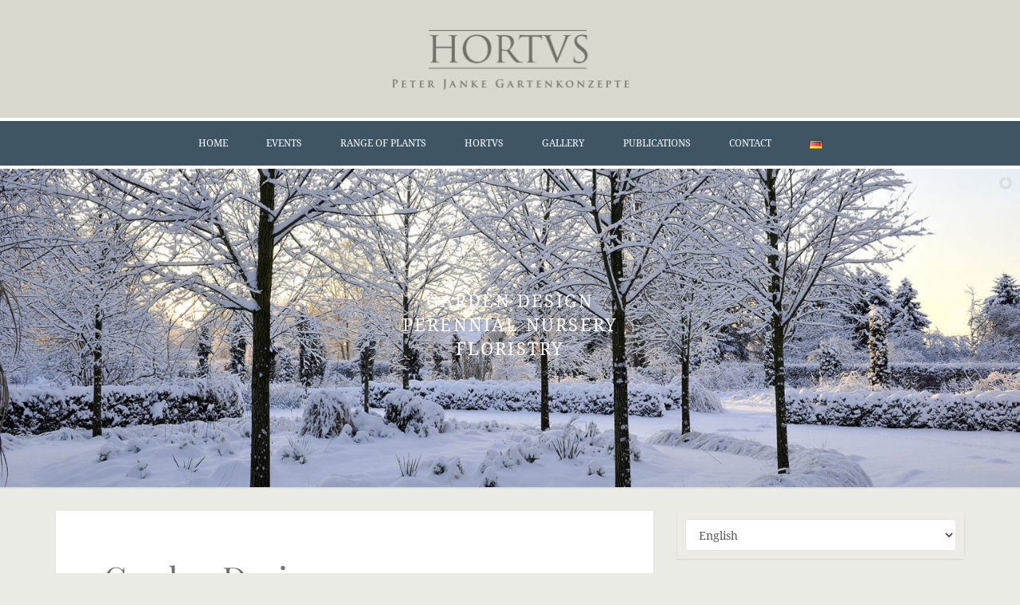

--- FILE ---
content_type: text/html; charset=UTF-8
request_url: https://www.peter-janke-gartenkonzepte.de/en/gartenplanung-en/nggallery/gartenplanung/
body_size: 36156
content:
<!DOCTYPE html>
<html lang="en-GB">

<head>

<meta charset="UTF-8">
<meta name="viewport" content="width=device-width, initial-scale=1">
<meta http-equiv="X-UA-Compatible" content="IE=edge">

<link rel="profile" href="http://gmpg.org/xfn/11">
<link rel="pingback" href="https://www.peter-janke-gartenkonzepte.de/xmlrpc.php">
<link href="https://www.peter-janke-gartenkonzepte.de/wp-content/fontawesome/css/all.css" rel="stylesheet">
<title>Garden Design &#8211; Peter Janke Gartenkonzepte</title>
<meta name='robots' content='max-image-preview:large' />
	<style>img:is([sizes="auto" i], [sizes^="auto," i]) { contain-intrinsic-size: 3000px 1500px }</style>
	<link rel="alternate" href="https://www.peter-janke-gartenkonzepte.de/de/galerie-gartenplanung/" hreflang="de" />
<link rel="alternate" href="https://www.peter-janke-gartenkonzepte.de/en/gartenplanung-en/" hreflang="en" />
<link rel='dns-prefetch' href='//www.peter-janke-gartenkonzepte.de' />
<link rel='dns-prefetch' href='//use.fontawesome.com' />
<link rel='dns-prefetch' href='//maxcdn.bootstrapcdn.com' />
<link rel="alternate" type="application/rss+xml" title="Peter Janke Gartenkonzepte &raquo; Feed" href="https://www.peter-janke-gartenkonzepte.de/en/feed/" />
<link rel="alternate" type="application/rss+xml" title="Peter Janke Gartenkonzepte &raquo; Comments Feed" href="https://www.peter-janke-gartenkonzepte.de/en/comments/feed/" />
<style>[consent-id]:not(.rcb-content-blocker):not([consent-transaction-complete]):not([consent-visual-use-parent^="children:"]):not([consent-confirm]){opacity:0!important;}
.rcb-content-blocker+.rcb-content-blocker-children-fallback~*{display:none!important;}</style><link rel="preload" href="https://www.peter-janke-gartenkonzepte.de/wp-content/759fcd05c867abfa4ca24666a3dc48e1/dist/149313805.js?ver=d0a9e67d7481025d345fb9f698655441" as="script" />
<link rel="preload" href="https://www.peter-janke-gartenkonzepte.de/wp-content/759fcd05c867abfa4ca24666a3dc48e1/dist/404840518.js?ver=fb7388ba27c66f5019d251cfe1d48a46" as="script" />
<link rel="preload" href="https://www.peter-janke-gartenkonzepte.de/wp-content/plugins/real-cookie-banner-pro/public/lib/animate.css/animate.min.css?ver=4.1.1" as="style" />
<script data-cfasync="false" type="text/javascript" defer src="https://www.peter-janke-gartenkonzepte.de/wp-content/759fcd05c867abfa4ca24666a3dc48e1/dist/149313805.js?ver=d0a9e67d7481025d345fb9f698655441" id="real-cookie-banner-pro-vendor-real-cookie-banner-pro-banner-js"></script>
<script type="application/json" data-skip-lazy-load="js-extra" data-skip-moving="true" data-no-defer nitro-exclude data-alt-type="application/ld+json" data-dont-merge data-wpmeteor-nooptimize="true" data-cfasync="false" id="a6fd279c9344373bfedf813172340a4931-js-extra">{"slug":"real-cookie-banner-pro","textDomain":"real-cookie-banner","version":"5.2.9","restUrl":"https:\/\/www.peter-janke-gartenkonzepte.de\/wp-json\/real-cookie-banner\/v1\/","restNamespace":"real-cookie-banner\/v1","restPathObfuscateOffset":"84875984e35d6dbc","restRoot":"https:\/\/www.peter-janke-gartenkonzepte.de\/wp-json\/","restQuery":{"_v":"5.2.9","_locale":"user","_dataLocale":"en","lang":"en"},"restNonce":"7b175c7617","restRecreateNonceEndpoint":"https:\/\/www.peter-janke-gartenkonzepte.de\/wp-admin\/admin-ajax.php?action=rest-nonce","publicUrl":"https:\/\/www.peter-janke-gartenkonzepte.de\/wp-content\/plugins\/real-cookie-banner-pro\/public\/","chunkFolder":"dist","chunksLanguageFolder":"https:\/\/www.peter-janke-gartenkonzepte.de\/wp-content\/languages\/mo-cache\/real-cookie-banner-pro\/","chunks":{},"others":{"customizeValuesBanner":"{\"layout\":{\"type\":\"dialog\",\"maxHeightEnabled\":true,\"maxHeight\":740,\"dialogMaxWidth\":530,\"dialogPosition\":\"middleCenter\",\"dialogMargin\":[0,0,0,0],\"bannerPosition\":\"bottom\",\"bannerMaxWidth\":1024,\"dialogBorderRadius\":3,\"borderRadius\":5,\"animationIn\":\"slideInUp\",\"animationInDuration\":500,\"animationInOnlyMobile\":true,\"animationOut\":\"none\",\"animationOutDuration\":500,\"animationOutOnlyMobile\":true,\"overlay\":true,\"overlayBg\":\"#000000\",\"overlayBgAlpha\":50,\"overlayBlur\":2},\"decision\":{\"acceptAll\":\"button\",\"acceptEssentials\":\"button\",\"showCloseIcon\":false,\"acceptIndividual\":\"link\",\"buttonOrder\":\"all,essential,save,individual\",\"showGroups\":false,\"groupsFirstView\":false,\"saveButton\":\"always\"},\"design\":{\"bg\":\"#ffffff\",\"textAlign\":\"center\",\"linkTextDecoration\":\"underline\",\"borderWidth\":0,\"borderColor\":\"#ffffff\",\"fontSize\":13,\"fontColor\":\"#2b2b2b\",\"fontInheritFamily\":true,\"fontFamily\":\"Arial, Helvetica, sans-serif\",\"fontWeight\":\"normal\",\"boxShadowEnabled\":true,\"boxShadowOffsetX\":0,\"boxShadowOffsetY\":5,\"boxShadowBlurRadius\":13,\"boxShadowSpreadRadius\":0,\"boxShadowColor\":\"#000000\",\"boxShadowColorAlpha\":20},\"headerDesign\":{\"inheritBg\":true,\"bg\":\"#f4f4f4\",\"inheritTextAlign\":true,\"textAlign\":\"center\",\"padding\":[17,20,15,20],\"logo\":\"\",\"logoRetina\":\"\",\"logoMaxHeight\":40,\"logoPosition\":\"left\",\"logoMargin\":[5,15,5,15],\"fontSize\":20,\"fontColor\":\"#2b2b2b\",\"fontInheritFamily\":true,\"fontFamily\":\"Arial, Helvetica, sans-serif\",\"fontWeight\":\"normal\",\"borderWidth\":1,\"borderColor\":\"#efefef\"},\"bodyDesign\":{\"padding\":[15,20,5,20],\"descriptionInheritFontSize\":true,\"descriptionFontSize\":13,\"dottedGroupsInheritFontSize\":true,\"dottedGroupsFontSize\":13,\"dottedGroupsBulletColor\":\"#15779b\",\"teachingsInheritTextAlign\":true,\"teachingsTextAlign\":\"center\",\"teachingsSeparatorActive\":true,\"teachingsSeparatorWidth\":50,\"teachingsSeparatorHeight\":1,\"teachingsSeparatorColor\":\"#3f5564\",\"teachingsInheritFontSize\":false,\"teachingsFontSize\":12,\"teachingsInheritFontColor\":false,\"teachingsFontColor\":\"#3f5564\",\"accordionMargin\":[10,0,5,0],\"accordionPadding\":[5,10,5,10],\"accordionArrowType\":\"outlined\",\"accordionArrowColor\":\"#15779b\",\"accordionBg\":\"#ffffff\",\"accordionActiveBg\":\"#f9f9f9\",\"accordionHoverBg\":\"#efefef\",\"accordionBorderWidth\":1,\"accordionBorderColor\":\"#efefef\",\"accordionTitleFontSize\":12,\"accordionTitleFontColor\":\"#2b2b2b\",\"accordionTitleFontWeight\":\"normal\",\"accordionDescriptionMargin\":[5,0,0,0],\"accordionDescriptionFontSize\":12,\"accordionDescriptionFontColor\":\"#757575\",\"accordionDescriptionFontWeight\":\"normal\",\"acceptAllOneRowLayout\":false,\"acceptAllPadding\":[10,10,10,10],\"acceptAllBg\":\"#3f5564\",\"acceptAllTextAlign\":\"center\",\"acceptAllFontSize\":18,\"acceptAllFontColor\":\"#ffffff\",\"acceptAllFontWeight\":\"normal\",\"acceptAllBorderWidth\":0,\"acceptAllBorderColor\":\"#000000\",\"acceptAllHoverBg\":\"#3f5564\",\"acceptAllHoverFontColor\":\"#ffffff\",\"acceptAllHoverBorderColor\":\"#000000\",\"acceptEssentialsUseAcceptAll\":true,\"acceptEssentialsButtonType\":\"\",\"acceptEssentialsPadding\":[10,10,10,10],\"acceptEssentialsBg\":\"#efefef\",\"acceptEssentialsTextAlign\":\"center\",\"acceptEssentialsFontSize\":18,\"acceptEssentialsFontColor\":\"#0a0a0a\",\"acceptEssentialsFontWeight\":\"normal\",\"acceptEssentialsBorderWidth\":0,\"acceptEssentialsBorderColor\":\"#000000\",\"acceptEssentialsHoverBg\":\"#e8e8e8\",\"acceptEssentialsHoverFontColor\":\"#000000\",\"acceptEssentialsHoverBorderColor\":\"#000000\",\"acceptIndividualPadding\":[5,5,5,5],\"acceptIndividualBg\":\"#ffffff\",\"acceptIndividualTextAlign\":\"center\",\"acceptIndividualFontSize\":16,\"acceptIndividualFontColor\":\"#3f5564\",\"acceptIndividualFontWeight\":\"normal\",\"acceptIndividualBorderWidth\":0,\"acceptIndividualBorderColor\":\"#000000\",\"acceptIndividualHoverBg\":\"#ffffff\",\"acceptIndividualHoverFontColor\":\"#11607d\",\"acceptIndividualHoverBorderColor\":\"#000000\"},\"footerDesign\":{\"poweredByLink\":true,\"inheritBg\":false,\"bg\":\"#fcfcfc\",\"inheritTextAlign\":true,\"textAlign\":\"center\",\"padding\":[10,20,15,20],\"fontSize\":14,\"fontColor\":\"#757474\",\"fontInheritFamily\":true,\"fontFamily\":\"Arial, Helvetica, sans-serif\",\"fontWeight\":\"normal\",\"hoverFontColor\":\"#2b2b2b\",\"borderWidth\":1,\"borderColor\":\"#efefef\",\"languageSwitcher\":\"flags\"},\"texts\":{\"headline\":\"Privacy preferences\",\"description\":\"We use cookies and similar technologies on our website and process your personal data (e.g. IP address), for example, to personalize content and ads, to integrate media from third-party providers or to analyze traffic on our website. Data processing may also happen as a result of cookies being set. We share this data with third parties that we name in the privacy settings.<br \\\/><br \\\/>The data processing may take place with your consent or on the basis of a legitimate interest, which you can object to in the privacy settings. You have the right not to consent and to change or revoke your consent at a later time. For more information on the use of your data, please visit our {{privacyPolicy}}privacy policy{{\\\/privacyPolicy}}.\",\"acceptAll\":\"Accept all\",\"acceptEssentials\":\"Continue without consent\",\"acceptIndividual\":\"Set privacy settings individually\",\"poweredBy\":\"1\",\"dataProcessingInUnsafeCountries\":\"Some services process personal data in unsafe third countries. By consenting, you also consent to data processing of labeled services per {{legalBasis}}, with risks like inadequate legal remedies, unauthorized access by authorities without information or possibility of objection, unauthorised transfer to third parties, and inadequate data security measures.\",\"ageNoticeBanner\":\"You are under {{minAge}} years old? Then you cannot consent to optional services. Ask your parents or legal guardians to agree to these services with you.\",\"ageNoticeBlocker\":\"You are under {{minAge}} years old? Unfortunately, you are not permitted to consent to this service to view this content. Please ask your parents or guardians to agree to the service with you!\",\"listServicesNotice\":\"By accepting all services, you allow {{services}} to be loaded. These services are divided into groups {{serviceGroups}} according to their purpose (belonging marked with superscript numbers).\",\"listServicesLegitimateInterestNotice\":\"In addition, {{services}} are loaded based on a legitimate interest.\",\"tcfStacksCustomName\":\"Services with various purposes outside the TCF standard\",\"tcfStacksCustomDescription\":\"Services that do not share consents via the TCF standard, but via other technologies. These are divided into several groups according to their purpose. Some of them are used based on a legitimate interest (e.g. threat prevention), others are used only with your consent. Details about the individual groups and purposes of the services can be found in the individual privacy settings.\",\"consentForwardingExternalHosts\":\"Your consent is also applicable on {{websites}}.\",\"blockerHeadline\":\"{{name}} blocked due to privacy settings\",\"blockerLinkShowMissing\":\"Show all services you still need to agree to\",\"blockerLoadButton\":\"Accept services and load content\",\"blockerAcceptInfo\":\"Loading the blocked content will adjust your privacy settings. Content from this service will not be blocked in the future.\",\"stickyHistory\":\"Privacy settings history\",\"stickyRevoke\":\"Revoke consents\",\"stickyRevokeSuccessMessage\":\"You have successfully revoked consent for services with its cookies and personal data processing. The page will be reloaded now!\",\"stickyChange\":\"Change privacy settings\"},\"individualLayout\":{\"inheritDialogMaxWidth\":false,\"dialogMaxWidth\":970,\"inheritBannerMaxWidth\":true,\"bannerMaxWidth\":1980,\"descriptionTextAlign\":\"left\"},\"group\":{\"checkboxBg\":\"#f0f0f0\",\"checkboxBorderWidth\":1,\"checkboxBorderColor\":\"#d2d2d2\",\"checkboxActiveColor\":\"#ffffff\",\"checkboxActiveBg\":\"#15779b\",\"checkboxActiveBorderColor\":\"#11607d\",\"groupInheritBg\":true,\"groupBg\":\"#f4f4f4\",\"groupPadding\":[15,15,15,15],\"groupSpacing\":10,\"groupBorderRadius\":5,\"groupBorderWidth\":1,\"groupBorderColor\":\"#f4f4f4\",\"headlineFontSize\":16,\"headlineFontWeight\":\"normal\",\"headlineFontColor\":\"#2b2b2b\",\"descriptionFontSize\":14,\"descriptionFontColor\":\"#757575\",\"linkColor\":\"#757575\",\"linkHoverColor\":\"#2b2b2b\",\"detailsHideLessRelevant\":true},\"saveButton\":{\"useAcceptAll\":true,\"type\":\"button\",\"padding\":[10,10,10,10],\"bg\":\"#efefef\",\"textAlign\":\"center\",\"fontSize\":18,\"fontColor\":\"#0a0a0a\",\"fontWeight\":\"normal\",\"borderWidth\":0,\"borderColor\":\"#000000\",\"hoverBg\":\"#e8e8e8\",\"hoverFontColor\":\"#000000\",\"hoverBorderColor\":\"#000000\"},\"individualTexts\":{\"headline\":\"Individual privacy preferences\",\"description\":\"We use cookies and similar technologies on our website and process your personal data (e.g. IP address), for example, to personalize content and ads, to integrate media from third-party providers or to analyze traffic on our website. Data processing may also happen as a result of cookies being set. We share this data with third parties that we name in the privacy settings.<br \\\/><br \\\/>The data processing may take place with your consent or on the basis of a legitimate interest, which you can object to in the privacy settings. You have the right not to consent and to change or revoke your consent at a later time. For more information on the use of your data, please visit our {{privacyPolicy}}privacy policy{{\\\/privacyPolicy}}.<br \\\/><br \\\/>Below you will find an overview of all services used by this website. You can view detailed information about each service and agree to them individually or exercise your right to object.\",\"save\":\"Save custom choices\",\"showMore\":\"Show service information\",\"hideMore\":\"Hide service information\",\"postamble\":\"\"},\"mobile\":{\"enabled\":true,\"maxHeight\":400,\"hideHeader\":false,\"alignment\":\"bottom\",\"scalePercent\":90,\"scalePercentVertical\":-50},\"sticky\":{\"enabled\":true,\"animationsEnabled\":true,\"alignment\":\"left\",\"bubbleBorderRadius\":50,\"icon\":\"fingerprint\",\"iconCustom\":\"\",\"iconCustomRetina\":\"\",\"iconSize\":30,\"iconColor\":\"#ffffff\",\"bubbleMargin\":[10,20,20,20],\"bubblePadding\":15,\"bubbleBg\":\"#989a9b\",\"bubbleBorderWidth\":0,\"bubbleBorderColor\":\"#10556f\",\"boxShadowEnabled\":true,\"boxShadowOffsetX\":0,\"boxShadowOffsetY\":2,\"boxShadowBlurRadius\":5,\"boxShadowSpreadRadius\":1,\"boxShadowColor\":\"#105b77\",\"boxShadowColorAlpha\":40,\"bubbleHoverBg\":\"#ffffff\",\"bubbleHoverBorderColor\":\"#000000\",\"hoverIconColor\":\"#000000\",\"hoverIconCustom\":\"\",\"hoverIconCustomRetina\":\"\",\"menuFontSize\":16,\"menuBorderRadius\":5,\"menuItemSpacing\":10,\"menuItemPadding\":[5,10,5,10]},\"customCss\":{\"css\":\"\",\"antiAdBlocker\":\"y\"}}","isPro":true,"showProHints":false,"proUrl":"https:\/\/devowl.io\/go\/real-cookie-banner?source=rcb-lite","showLiteNotice":false,"frontend":{"groups":"[{\"id\":316,\"name\":\"Essential\",\"slug\":\"essential\",\"description\":\"Essential services are required for the basic functionality of the website. They only contain technically necessary services. These services cannot be objected to.\",\"isEssential\":true,\"isDefault\":true,\"items\":[{\"id\":3680,\"name\":\"Polylang\",\"purpose\":\"Polylang is a multilingual system for WordPress websites. The cookies store the language of the user and can redirect the user to the version of the website that matches with the language of the browser of the user.\",\"providerContact\":{\"phone\":\"\",\"email\":\"\",\"link\":\"\"},\"isProviderCurrentWebsite\":true,\"provider\":\"Peter Janke Gartenkonzepte\",\"uniqueName\":\"polylang\",\"isEmbeddingOnlyExternalResources\":false,\"legalBasis\":\"consent\",\"dataProcessingInCountries\":[],\"dataProcessingInCountriesSpecialTreatments\":[],\"technicalDefinitions\":[{\"type\":\"http\",\"name\":\"pll_language\",\"host\":\"www.peter-janke-gartenkonzepte.de\",\"duration\":1,\"durationUnit\":\"y\",\"isSessionDuration\":false,\"purpose\":\"Ausgew\\u00e4hlte Sprache der Website\"}],\"codeDynamics\":[],\"providerPrivacyPolicyUrl\":\"https:\\\/\\\/www.peter-janke-gartenkonzepte.de\\\/de\\\/datenschutz\\\/\",\"providerLegalNoticeUrl\":\"\",\"tagManagerOptInEventName\":\"\",\"tagManagerOptOutEventName\":\"\",\"googleConsentModeConsentTypes\":[],\"executePriority\":10,\"codeOptIn\":\"\",\"executeCodeOptInWhenNoTagManagerConsentIsGiven\":false,\"codeOptOut\":\"\",\"executeCodeOptOutWhenNoTagManagerConsentIsGiven\":false,\"deleteTechnicalDefinitionsAfterOptOut\":false,\"codeOnPageLoad\":\"\",\"presetId\":\"polylang\"},{\"id\":3486,\"name\":\"Real Cookie Banner\",\"purpose\":\"Real Cookie Banner asks website visitors for consent to set cookies and process personal data. For this purpose, a UUID (pseudonymous identification of the user) is assigned to each website visitor, which is valid until the cookie expires to store the consent. Cookies are used to test whether cookies can be set, to store reference to documented consent, to store which services from which service groups the visitor has consented to, and, if consent is obtained under the Transparency &amp; Consent Framework (TCF), to store consent in TCF partners, purposes, special purposes, features and special features. As part of the obligation to disclose according to GDPR, the collected consent is fully documented. This includes, in addition to the services and service groups to which the visitor has consented, and if consent is obtained according to the TCF standard, to which TCF partners, purposes and features the visitor has consented, all cookie banner settings at the time of consent as well as the technical circumstances (e.g. size of the displayed area at the time of consent) and the user interactions (e.g. clicking on buttons) that led to consent. Consent is collected once per language.\",\"providerContact\":{\"phone\":\"\",\"email\":\"\",\"link\":\"\"},\"isProviderCurrentWebsite\":true,\"provider\":\"Peter Janke Gartenkonzepte\",\"uniqueName\":\"real-cookie-banner\",\"isEmbeddingOnlyExternalResources\":false,\"legalBasis\":\"legal-requirement\",\"dataProcessingInCountries\":[],\"dataProcessingInCountriesSpecialTreatments\":[],\"technicalDefinitions\":[{\"type\":\"http\",\"name\":\"real_cookie_banner*\",\"host\":\".peter-janke-gartenkonzepte.de\",\"duration\":365,\"durationUnit\":\"d\",\"isSessionDuration\":false,\"purpose\":\"Eindeutiger Identifikator f\\u00fcr die Einwilligung, aber nicht f\\u00fcr den Website-Besucher. Revisionshash f\\u00fcr die Einstellungen des Cookie-Banners (Texte, Farben, Funktionen, Servicegruppen, Dienste, Content Blocker usw.). IDs f\\u00fcr eingewilligte Services und Service-Gruppen.\"},{\"type\":\"http\",\"name\":\"real_cookie_banner*-tcf\",\"host\":\".peter-janke-gartenkonzepte.de\",\"duration\":365,\"durationUnit\":\"d\",\"isSessionDuration\":false,\"purpose\":\"Im Rahmen von TCF gesammelte Einwilligungen, die im TC-String-Format gespeichert werden, einschlie\\u00dflich TCF-Vendoren, -Zwecke, -Sonderzwecke, -Funktionen und -Sonderfunktionen.\"},{\"type\":\"http\",\"name\":\"real_cookie_banner*-gcm\",\"host\":\".peter-janke-gartenkonzepte.de\",\"duration\":365,\"durationUnit\":\"d\",\"isSessionDuration\":false,\"purpose\":\"Die im Google Consent Mode gesammelten Einwilligungen in die verschiedenen Einwilligungstypen (Zwecke) werden f\\u00fcr alle mit dem Google Consent Mode kompatiblen Services gespeichert.\"},{\"type\":\"http\",\"name\":\"real_cookie_banner-test\",\"host\":\".peter-janke-gartenkonzepte.de\",\"duration\":365,\"durationUnit\":\"d\",\"isSessionDuration\":false,\"purpose\":\"Cookie, der gesetzt wurde, um die Funktionalit\\u00e4t von HTTP-Cookies zu testen. Wird sofort nach dem Test gel\\u00f6scht.\"},{\"type\":\"local\",\"name\":\"real_cookie_banner*\",\"host\":\"https:\\\/\\\/www.peter-janke-gartenkonzepte.de\",\"duration\":1,\"durationUnit\":\"d\",\"isSessionDuration\":false,\"purpose\":\"Eindeutiger Identifikator f\\u00fcr die Einwilligung, aber nicht f\\u00fcr den Website-Besucher. Revisionshash f\\u00fcr die Einstellungen des Cookie-Banners (Texte, Farben, Funktionen, Service-Gruppen, Services, Content Blocker usw.). IDs f\\u00fcr eingewilligte Services und Service-Gruppen. Wird nur solange gespeichert, bis die Einwilligung auf dem Website-Server dokumentiert ist.\"},{\"type\":\"local\",\"name\":\"real_cookie_banner*-tcf\",\"host\":\"https:\\\/\\\/www.peter-janke-gartenkonzepte.de\",\"duration\":1,\"durationUnit\":\"d\",\"isSessionDuration\":false,\"purpose\":\"Im Rahmen von TCF gesammelte Einwilligungen werden im TC-String-Format gespeichert, einschlie\\u00dflich TCF Vendoren, Zwecke, besondere Zwecke, Funktionen und besondere Funktionen. Wird nur solange gespeichert, bis die Einwilligung auf dem Website-Server dokumentiert ist.\"},{\"type\":\"local\",\"name\":\"real_cookie_banner*-gcm\",\"host\":\"https:\\\/\\\/www.peter-janke-gartenkonzepte.de\",\"duration\":1,\"durationUnit\":\"d\",\"isSessionDuration\":false,\"purpose\":\"Im Rahmen des Google Consent Mode erfasste Einwilligungen werden f\\u00fcr alle mit dem Google Consent Mode kompatiblen Services in Einwilligungstypen (Zwecke) gespeichert. Wird nur solange gespeichert, bis die Einwilligung auf dem Website-Server dokumentiert ist.\"},{\"type\":\"local\",\"name\":\"real_cookie_banner-consent-queue*\",\"host\":\"https:\\\/\\\/www.peter-janke-gartenkonzepte.de\",\"duration\":1,\"durationUnit\":\"d\",\"isSessionDuration\":false,\"purpose\":\"Lokale Zwischenspeicherung (Caching) der Auswahl im Cookie-Banner, bis der Server die Einwilligung dokumentiert; Dokumentation periodisch oder bei Seitenwechseln versucht, wenn der Server nicht verf\\u00fcgbar oder \\u00fcberlastet ist.\"}],\"codeDynamics\":[],\"providerPrivacyPolicyUrl\":\"https:\\\/\\\/www.peter-janke-gartenkonzepte.de\\\/en\\\/privacy-policy\\\/\",\"providerLegalNoticeUrl\":\"\",\"tagManagerOptInEventName\":\"\",\"tagManagerOptOutEventName\":\"\",\"googleConsentModeConsentTypes\":[],\"executePriority\":10,\"codeOptIn\":\"\",\"executeCodeOptInWhenNoTagManagerConsentIsGiven\":false,\"codeOptOut\":\"\",\"executeCodeOptOutWhenNoTagManagerConsentIsGiven\":false,\"deleteTechnicalDefinitionsAfterOptOut\":false,\"codeOnPageLoad\":\"\",\"presetId\":\"real-cookie-banner\"}]},{\"id\":321,\"name\":\"Functional\",\"slug\":\"functional\",\"description\":\"Functional services are necessary to provide features beyond the essential functionality such as prettier fonts, video playback or interactive web 2.0 features. Content from e.g. video platforms and social media platforms are blocked by default, and can be consented to. If the service is agreed to, this content is loaded automatically without further manual consent.\",\"isEssential\":false,\"isDefault\":true,\"items\":[{\"id\":4390,\"name\":\"Font Awesome\",\"purpose\":\"Font Awesome downloads custom icon fonts that are not installed on the client device of the user and embeds them into the website. This requires processing the user\\u2019s IP-address and metadata. No cookies or cookie-like technologies are set on the client of the user. This data can be used to collect visited websites, and it can be used to improve the services of Font Awesome. Font Awesome provides personal information to their affiliates and other companies such as Content Delivery Network providers, payment providers and other services.\",\"providerContact\":{\"phone\":\"\",\"email\":\"privacy@fontawesome.com\",\"link\":\"https:\\\/\\\/fontawesome.com\\\/support\"},\"isProviderCurrentWebsite\":false,\"provider\":\"Fonticons, Inc., 307 S Main St, Bentonville, Arkansas, 72712, United States\",\"uniqueName\":\"font-awesome\",\"isEmbeddingOnlyExternalResources\":true,\"legalBasis\":\"consent\",\"dataProcessingInCountries\":[\"US\",\"AF\",\"AL\",\"DZ\",\"AD\",\"AO\",\"AG\",\"AR\",\"AM\",\"AU\",\"AT\",\"AZ\",\"BS\",\"BH\",\"BD\",\"BB\",\"BY\",\"BE\",\"BZ\",\"BJ\",\"BT\",\"BO\",\"BA\",\"BW\",\"BR\",\"BN\",\"BG\",\"BF\",\"BI\",\"KH\",\"CM\",\"CA\",\"CV\",\"CF\",\"TD\",\"CL\",\"CN\",\"CO\",\"KM\",\"CG\",\"CD\",\"CR\",\"HR\",\"CU\",\"CY\",\"CZ\",\"DK\",\"DJ\",\"DM\",\"DO\",\"EC\",\"EG\",\"SV\",\"GQ\",\"ER\",\"EE\",\"ET\",\"FJ\",\"FI\",\"FR\",\"GA\",\"GM\",\"GE\",\"DE\",\"GH\",\"GR\",\"GD\",\"GT\",\"GN\",\"GW\",\"GY\",\"HT\",\"HN\",\"HU\",\"IS\",\"IN\",\"ID\",\"IR\",\"IQ\",\"IE\",\"IL\",\"IT\",\"JM\",\"JP\",\"JO\",\"KZ\",\"KE\",\"KI\",\"KR\",\"KP\",\"KW\",\"KG\",\"LA\",\"LV\",\"LB\",\"LS\",\"LR\",\"LY\",\"LI\",\"LT\",\"LU\",\"MG\",\"MW\",\"MY\",\"MV\",\"ML\",\"MT\",\"MH\",\"MR\",\"MU\",\"MK\",\"MX\",\"FM\",\"MD\",\"MC\",\"MN\",\"ME\",\"MA\",\"MZ\",\"MM\",\"NA\",\"NR\",\"NP\",\"NL\",\"NZ\",\"NI\",\"NE\",\"NG\",\"NO\",\"OM\",\"PK\",\"PW\",\"PA\",\"PG\",\"PY\",\"PE\",\"PH\",\"PL\",\"PT\",\"QA\",\"RO\",\"RU\",\"RW\",\"KN\",\"LC\",\"WS\",\"SM\",\"ST\",\"SA\",\"SN\",\"RS\",\"SC\",\"SL\",\"SG\",\"SK\",\"SI\",\"SB\",\"SO\",\"ZA\",\"ES\",\"LK\",\"SD\",\"SR\",\"SZ\",\"SE\",\"CH\",\"SY\",\"TW\",\"TJ\",\"TZ\",\"TH\",\"TL\",\"TG\",\"TO\",\"TT\",\"TN\",\"TR\",\"TM\",\"TV\",\"UG\",\"UA\",\"AE\",\"GB\",\"UY\",\"UZ\",\"VU\",\"VA\",\"VE\",\"VN\",\"YE\",\"ZM\",\"ZW\"],\"dataProcessingInCountriesSpecialTreatments\":[],\"technicalDefinitions\":[],\"codeDynamics\":[],\"providerPrivacyPolicyUrl\":\"https:\\\/\\\/fontawesome.com\\\/privacy\",\"providerLegalNoticeUrl\":\"\",\"tagManagerOptInEventName\":\"\",\"tagManagerOptOutEventName\":\"\",\"googleConsentModeConsentTypes\":[],\"executePriority\":10,\"codeOptIn\":\"\",\"executeCodeOptInWhenNoTagManagerConsentIsGiven\":false,\"codeOptOut\":\"\",\"executeCodeOptOutWhenNoTagManagerConsentIsGiven\":false,\"deleteTechnicalDefinitionsAfterOptOut\":false,\"codeOnPageLoad\":\"\",\"presetId\":\"font-awesome\"},{\"id\":3676,\"name\":\"Google Maps\",\"purpose\":\"Google Maps enables the embedding of maps directly into websites to enhance the website. This requires processing the user\\u2019s IP-address and metadata. Cookies or cookie-like technologies can be stored and read. These can contain personal data and technical data like user ID, consent, settings of the map viewer and security tokens. This data can be used to collect visited websites, detailed statistics about user behavior, and it can be used to improve the services of Google. This data may be linked by Google to the data of users logged in on the websites of Google (e.g. google.com and youtube.com). Google provides personal information to their affiliates and other trusted businesses or persons to process it for them, based on Google's instructions and in compliance with Google's privacy policy.\",\"providerContact\":{\"phone\":\"+1 650 253 0000\",\"email\":\"dpo-google@google.com\",\"link\":\"https:\\\/\\\/support.google.com\\\/\"},\"isProviderCurrentWebsite\":false,\"provider\":\"Google Ireland Limited, Gordon House, Barrow Street, Dublin 4, Ireland\",\"uniqueName\":\"google-maps\",\"isEmbeddingOnlyExternalResources\":false,\"legalBasis\":\"consent\",\"dataProcessingInCountries\":[\"US\",\"IE\",\"AU\",\"BE\",\"BR\",\"CA\",\"CL\",\"FI\",\"FR\",\"DE\",\"HK\",\"IN\",\"ID\",\"IL\",\"IT\",\"JP\",\"KR\",\"NL\",\"PL\",\"QA\",\"SG\",\"ES\",\"CH\",\"TW\",\"GB\"],\"dataProcessingInCountriesSpecialTreatments\":[\"provider-is-self-certified-trans-atlantic-data-privacy-framework\"],\"technicalDefinitions\":[{\"type\":\"http\",\"name\":\"__Secure-3PSIDCC\",\"host\":\".google.com\",\"duration\":1,\"durationUnit\":\"y\",\"isSessionDuration\":false,\"purpose\":\"\"},{\"type\":\"http\",\"name\":\"__Secure-1PSIDCC\",\"host\":\".google.com\",\"duration\":1,\"durationUnit\":\"y\",\"isSessionDuration\":false,\"purpose\":\"\"},{\"type\":\"http\",\"name\":\"SIDCC\",\"host\":\".google.com\",\"duration\":1,\"durationUnit\":\"y\",\"isSessionDuration\":false,\"purpose\":\"\"},{\"type\":\"http\",\"name\":\"__Secure-3PAPISID\",\"host\":\".google.com\",\"duration\":13,\"durationUnit\":\"mo\",\"isSessionDuration\":false,\"purpose\":\"\"},{\"type\":\"http\",\"name\":\"SSID\",\"host\":\".google.com\",\"duration\":13,\"durationUnit\":\"mo\",\"isSessionDuration\":false,\"purpose\":\"\"},{\"type\":\"http\",\"name\":\"__Secure-1PAPISID\",\"host\":\".google.com\",\"duration\":13,\"durationUnit\":\"mo\",\"isSessionDuration\":false,\"purpose\":\"\"},{\"type\":\"http\",\"name\":\"HSID\",\"host\":\".google.com\",\"duration\":13,\"durationUnit\":\"mo\",\"isSessionDuration\":false,\"purpose\":\"\"},{\"type\":\"http\",\"name\":\"__Secure-3PSID\",\"host\":\".google.com\",\"duration\":13,\"durationUnit\":\"mo\",\"isSessionDuration\":false,\"purpose\":\"\"},{\"type\":\"http\",\"name\":\"__Secure-1PSID\",\"host\":\".google.com\",\"duration\":13,\"durationUnit\":\"mo\",\"isSessionDuration\":false,\"purpose\":\"\"},{\"type\":\"http\",\"name\":\"SID\",\"host\":\".google.com\",\"duration\":13,\"durationUnit\":\"mo\",\"isSessionDuration\":false,\"purpose\":\"\"},{\"type\":\"http\",\"name\":\"SAPISID\",\"host\":\".google.com\",\"duration\":13,\"durationUnit\":\"mo\",\"isSessionDuration\":false,\"purpose\":\"\"},{\"type\":\"http\",\"name\":\"APISID\",\"host\":\".google.com\",\"duration\":13,\"durationUnit\":\"mo\",\"isSessionDuration\":false,\"purpose\":\"\"},{\"type\":\"http\",\"name\":\"NID\",\"host\":\".google.com\",\"duration\":6,\"durationUnit\":\"mo\",\"isSessionDuration\":false,\"purpose\":\"Eindeutige ID, um bevorzugte Einstellungen wie z. B. Sprache, Menge der Ergebnisse auf Suchergebnisseite oder Aktivierung des SafeSearch-Filters von Google\"},{\"type\":\"http\",\"name\":\"CONSENT\",\"host\":\".google.com\",\"duration\":13,\"durationUnit\":\"mo\",\"isSessionDuration\":false,\"purpose\":\"\"},{\"type\":\"http\",\"name\":\"__Secure-ENID\",\"host\":\".google.com\",\"duration\":13,\"durationUnit\":\"mo\",\"isSessionDuration\":false,\"purpose\":\"\"},{\"type\":\"http\",\"name\":\"AEC\",\"host\":\".google.com\",\"duration\":6,\"durationUnit\":\"mo\",\"isSessionDuration\":false,\"purpose\":\"Einzigartiger Identifikator zur Erkennung von Spam, Betrug und Missbrauch\"},{\"type\":\"local\",\"name\":\"_c;;i\",\"host\":\"https:\\\/\\\/www.google.com\",\"duration\":1,\"durationUnit\":\"y\",\"isSessionDuration\":false,\"purpose\":\"\"},{\"type\":\"local\",\"name\":\"LH;;s-*\",\"host\":\"https:\\\/\\\/www.google.com\",\"duration\":1,\"durationUnit\":\"y\",\"isSessionDuration\":false,\"purpose\":\"\"},{\"type\":\"local\",\"name\":\"sb_wiz.zpc.gws-wiz.\",\"host\":\"https:\\\/\\\/www.google.com\",\"duration\":1,\"durationUnit\":\"y\",\"isSessionDuration\":false,\"purpose\":\"\"},{\"type\":\"local\",\"name\":\"sb_wiz.ueh\",\"host\":\"https:\\\/\\\/www.google.com\",\"duration\":1,\"durationUnit\":\"y\",\"isSessionDuration\":false,\"purpose\":\"\"}],\"codeDynamics\":[],\"providerPrivacyPolicyUrl\":\"https:\\\/\\\/policies.google.com\\\/privacy\",\"providerLegalNoticeUrl\":\"\",\"tagManagerOptInEventName\":\"\",\"tagManagerOptOutEventName\":\"\",\"googleConsentModeConsentTypes\":[],\"executePriority\":10,\"codeOptIn\":\"\",\"executeCodeOptInWhenNoTagManagerConsentIsGiven\":false,\"codeOptOut\":\"\",\"executeCodeOptOutWhenNoTagManagerConsentIsGiven\":false,\"deleteTechnicalDefinitionsAfterOptOut\":false,\"codeOnPageLoad\":\"\",\"presetId\":\"google-maps\"}]}]","links":[{"id":3800,"label":"Privacy policy","pageType":"privacyPolicy","isExternalUrl":false,"pageId":2545,"url":"https:\/\/www.peter-janke-gartenkonzepte.de\/en\/privacy-policy\/","hideCookieBanner":true,"isTargetBlank":true},{"id":3802,"label":"Imprint","pageType":"legalNotice","isExternalUrl":false,"pageId":1994,"url":"https:\/\/www.peter-janke-gartenkonzepte.de\/en\/imprint\/","hideCookieBanner":true,"isTargetBlank":true}],"websiteOperator":{"address":"Peter Janke Gartenkonzepte","country":"DE","contactEmail":"base64-encoded:cy5oZWlsZWluQGhlaWxlaW4uY29t","contactPhone":"+49 (0)2103 360508","contactFormUrl":false},"blocker":[{"id":4392,"name":"Font Awesome","description":"","rules":["*use.fontawesome.com*","*kit.fontawesome.com*"],"criteria":"services","tcfVendors":[],"tcfPurposes":[],"services":[4390],"isVisual":false,"visualType":"default","visualMediaThumbnail":"0","visualContentType":"","isVisualDarkMode":false,"visualBlur":0,"visualDownloadThumbnail":false,"visualHeroButtonText":"","shouldForceToShowVisual":false,"presetId":"font-awesome","visualThumbnail":null},{"id":3678,"name":"Google Maps","description":"","rules":["*maps.google.com*","*google.*\/maps*","*maps.googleapis.com*","*maps.gstatic.com*","*google.maps.Map(*","div[data-settings*=\"wpgmza_\"]","*\/wp-content\/plugins\/wp-google-maps\/*","*\/wp-content\/plugins\/wp-google-maps-pro\/*","div[class=\"gmp_map_opts\"]","div[class=\"et_pb_map\"]","div[class*=\"uncode-gmaps-widget\"]","*uncode.gmaps*.js*","*dynamic-google-maps.js*","*@googlemaps\/markerclustererplus\/*","div[data-widget_type*=\"dyncontel-acf-google-maps\"]","*\/wp-content\/plugins\/wp-google-map-gold\/assets\/js\/*","*\/wp-content\/plugins\/wp-google-map-plugin\/assets\/js\/*","*\/wp-content\/plugins\/wp-google-maps-gold\/js\/*",".data(\"wpgmp_maps\")","div[class*=\"wpgmp_map_container\"]","div[data-map-provider=\"google\"]","div[class*=\"module-maps-pro\"]","div[id=\"wpsl-wrap\"]","*\/wp-content\/plugins\/wp-store-locator\/js\/*","script[id=\"google-maps-infobox-js\"]","*google.maps.event*","div[class*=\"fusion-google-map\"]","*\/wp-content\/plugins\/extensions-for-elementor\/assets\/lib\/gmap3\/gmap3*","div[class*=\"elementor-widget-ee-mb-google-map\"]","div[class*=\"mec-events-meta-group-gmap\"]","*\/wp-content\/plugins\/modern-events-calendar\/assets\/packages\/richmarker\/richmarker*","*\/wp-content\/plugins\/modern-events-calendar\/assets\/js\/googlemap*",".mecGoogleMaps('","div[class*=\"google_map_shortcode_wrapper\"]","*\/wp-content\/themes\/wpresidence\/js\/google_js\/google_map_code_listing*","*\/wp-content\/themes\/wpresidence\/js\/google_js\/google_map_code.js*","*\/wp-content\/themes\/wpresidence\/js\/infobox*","div[class*=\"elementor-widget-premium-addon-maps\"]","div[class*=\"premium-maps-container\"]","*\/wp-content\/plugins\/premium-addons-for-elementor\/assets\/frontend\/min-js\/premium-maps.min.js*","section[class*=\"ff-map\"]","*\/wp-content\/themes\/ark\/assets\/plugins\/google-map*","*\/wp-content\/themes\/ark\/assets\/scripts\/components\/google-map*","*\/wp-content\/plugins\/ultimate-elementor\/assets\/min-js\/uael-google-map*","div[class*=\"elementor-widget-uael-google-map\"]","div[class*=\"wpforms-geolocation-map\"]","*\/wp-content\/plugins\/wpforms-geolocation\/assets\/js\/wpforms-geolocation-google-api*","iframe[src*=\"callback=map-iframe\"]","*\/wp-content\/plugins\/immomakler\/vendors\/gmaps\/*","*\/wp-content\/plugins\/codespacing-progress-map\/assets\/js\/*","div[class*=\"codespacing_progress_map_area\"]","div[class*=\"qode_google_map\"]","*wp-content\/plugins\/wp-grid-builder-map-facet\/assets\/js*","div[class*=\"wpgb-map-facet\"]","*wp-content\/themes\/my-listing\/assets\/dist\/maps\/google-maps\/*","*wp-content\/themes\/my-listing\/assets\/dist\/explore*","div[class*=\"c27-map\"]","div[class*=\"elementor-widget-case27-explore-widget\"]","*wp-content\/themes\/salient\/js\/build\/map*","div[class*=\"nectar-google-map\"]","div[class=\"hmapsprem_map_container\"]","*\/wp-content\/plugins\/hmapsprem\/assets\/js\/frontend_script.js*","div[class*=\"jet-map\"]","div[class*=\"ginput_container_gfgeo_google_map\"]","div[class*=\"rodich-google-map\"]",".googleMap({","div[class*=\"elementor-widget-jet-engine-maps-listing\"]","*\/wp-content\/plugins\/jet-engine\/assets\/js\/frontend-maps*","*wp-content\/plugins\/jet-engine\/includes\/modules\/maps-listings\/*","*\/wp-content\/plugins\/facetwp-map-facet\/assets\/js\/*","div[class*=\"facetwp-type-map\"]","div[class*=\"eltd_google_map\"]","div[class*=\"cmsmasters_google_map\"]","*wp-content\/plugins\/th-widget-pack\/js\/themo-google-maps.js*","div[class*=\"th-gmap-wrap\"]","div[class*=\"th-map\"]","div[class*=\"ultimate_google_map\"]","div[id=\"asl-storelocator\"]","*wp-content\/plugins\/agile-store-locator*","*wp-content\/plugins\/wp-map-block*","div[class*=\"wpmapblockrender\"]","*wp-content\/themes\/creativo\/assets\/js\/min\/general\/google-maps.min.js*","div[data-id^=\"google_map_element_\"]","div[class*=\"onepress-map\"]","*\/wp-content\/themes\/enfold\/framework\/js\/conditional_load\/avia_google_maps*","div[class*=\"avia-google-maps\"]","div[class*=\"avia-google-map-container\"]","*wp-content\/themes\/woodmart\/js\/scripts\/elements\/googleMap*","*wp-content\/themes\/woodmart\/js\/libs\/maplace*","div[class*=\"elementor-widget-wd_google_map\"]","div[class*=\"elementor-widget-neuron-advanced-google-maps\"]","*wp-content\/plugins\/directories\/assets\/js\/map-googlemaps.min.js*","*wp-content\/plugins\/directories\/assets\/js\/map-googlemaps-*.min.js*","*DRTS.Map.api.getMap(*","div[class*=\"drts-map-container\"]","*\/wp-content\/plugins\/so-widgets-bundle\/js\/sow.google-map*","div[class*=\"so-widget-sow-google-map\"]","div[id^=\"tribe-events-gmap\"]","*\/wp-content\/plugins\/the-events-calendar\/src\/resources\/js\/embedded-map*","div[id^=\"mapp\"][class*=\"mapp-layout\"]","*\/wp-content\/plugins\/mappress-google-maps-for-wordpress\/build\/index_mappress*","div[class*=\"sober-map\"]","div[class*=\"elementor-widget-vehica_location_single_car_widget\"]","div[class*=\"elementor-widget-vehica_map_general_widget\"]","div[class*=\"elementor-widget-eael-google-map\"]","div[class*=\"google-map\"]","div[class*=\"em-location-map\"]","div[class*=\"em-locations-map\"]","div[class*=\"em-search-geo\"]","div[id=\"em-map\"]","*wp_widget_gd_map*","*wp-content\/plugins\/geodirectory\/assets\/aui\/js\/map.min.js*","*wp-content\/plugins\/geodirectory\/assets\/js\/goMap.min.js*","div[class*=\"geodir_map_container\"]","build_map_ajax_search_param","geodir_show_sub_cat_collapse_button","div[class*=\"mkdf-mwl-map\"]","div[class*=\"w-map provider_google\"]","div[class*=\"bt_bb_google_maps_map\"]","div[class*=\"wpgmza_map\"]","div[class*=\"brxe-map\"]","*\/wp-content\/themes\/bricks\/assets\/js\/libs\/infobox*","*\/wp-content\/plugins\/wp-google-maps\/js\/*","*\/wp-content\/plugins\/wp-google-maps-pro\/js\/*",".mecGoogleMaps(","div[class*=\"av_gmaps\"]","avf_exclude_assets:avia-google-maps-api","avf_exclude_assets:avia_google_maps_front_script","avf_exclude_assets:avia_google_maps_api_script","div[class*=\"btGoogleMapsWrapper\"]","*\/wp-content\/plugins\/industrial\/bt_gmap*","bt_gmap_init","div[class*=\"bde-google-map\":visualParent(value=children:iframe),keepAttributes(value=class),style(this=height:auto!important;)]","*\/wp-content\/plugins\/estatik*\/assets\/js\/custom\/map*","*\/wp-content\/plugins\/estatik*\/assets\/js\/custom\/shortcode-property-map*","div[class*=\"es-widget-map-wrap\"]","*\/wp-content\/plugins\/supreme-maps-pro\/assets\/google\/*","div[class*=\"supreme_google_map_container\"]","*wp-content\/plugins\/themedraft-core\/elementor-widgets\/assets\/js\/gmap.js*","div[class*=\"elementor-widget-themedraft-map\"]","div[class*=\"td-map-wrapper\"]","*\/wp-content\/plugins\/wd-google-maps\/js\/*","gmwdInitMainMap","div[class*=\"gmwd_container_wrapper\"]","div[class*=\"advanced-gmaps\":keepAttributes(value=class),jQueryHijackEach()]","div[class*=\"wpgmza_map\":keepAttributes(value=class),jQueryHijackEach()][data-maps-engine=\"google-maps\"]","*wp-content\/plugins\/geodirectory\/assets\/js\/geodir-map*","div[class*=\"novo-map-container\"]","*wp-content\/plugins\/novo-map\/*.js*","*jquery.gmap*","div[id^=\"responsive_map-\"]",".gMap({","div[class*=\"elementor-widget-elementskit-google-map\"]","div[class*=\"eut-map-wrapper\"]","*wp-content\/themes\/corpus\/js\/maps*","div[class*=\"etn-front-map\"]","*wp-content\/plugins\/eventin-pro\/assets\/js\/etn-location*","*wp-content\/plugins\/profile-builder-pro\/front-end\/extra-fields\/map\/one-map-listing.js*","div[class=\"wppb-acf-map-all\"]","div[data-gmap-key][class*=\"fw-map\":keepAttributes(value=class),jQueryHijackEach()]","div[class*=\"google-map-wrapper\"]","mfn_google_maps_","div[class*=\"jet-smart-filters-location-distance\":keepAttributes(value=class),confirm()][class*=\"jet-filter\"]","!*\/wp-content\/plugins\/jet-engine\/includes\/modules\/maps-listings\/assets\/js\/public\/location-distance.js*","input[data-autocomplete=\"1\"][data-fieldtype\/\/=\"^(zip|country|address|city)$\":confirm(),keepAttributes(value=data-autocomplete),jQueryHijackEach()]","div[class*=\"elementor-widget-wts-gmap\"]"],"criteria":"services","tcfVendors":[],"tcfPurposes":[1],"services":[3676],"isVisual":true,"visualType":"hero","visualMediaThumbnail":"0","visualContentType":"map","isVisualDarkMode":false,"visualBlur":0,"visualDownloadThumbnail":false,"visualHeroButtonText":"Karte laden","shouldForceToShowVisual":false,"presetId":"google-maps","visualThumbnail":{"url":"https:\/\/www.peter-janke-gartenkonzepte.de\/wp-content\/plugins\/real-cookie-banner-pro\/public\/images\/visual-content-blocker\/map-light.svg","width":500,"height":310,"hide":["overlay"],"titleType":"center"}}],"languageSwitcher":[{"name":"Deutsch","current":false,"flag":"https:\/\/www.peter-janke-gartenkonzepte.de\/wp-content\/plugins\/polylang\/flags\/de.png","url":"https:\/\/www.peter-janke-gartenkonzepte.de\/de\/galerie-gartenplanung\/","locale":"de"},{"name":"English","current":true,"flag":"https:\/\/www.peter-janke-gartenkonzepte.de\/wp-content\/plugins\/polylang\/flags\/gb.png","url":"https:\/\/www.peter-janke-gartenkonzepte.de\/en\/gartenplanung-en\/","locale":"en"}],"predefinedDataProcessingInSafeCountriesLists":{"GDPR":["AT","BE","BG","HR","CY","CZ","DK","EE","FI","FR","DE","GR","HU","IE","IS","IT","LI","LV","LT","LU","MT","NL","NO","PL","PT","RO","SK","SI","ES","SE"],"DSG":["CH"],"GDPR+DSG":[],"ADEQUACY_EU":["AD","AR","CA","FO","GG","IL","IM","JP","JE","NZ","KR","CH","GB","UY","US"],"ADEQUACY_CH":["DE","AD","AR","AT","BE","BG","CA","CY","HR","DK","ES","EE","FI","FR","GI","GR","GG","HU","IM","FO","IE","IS","IL","IT","JE","LV","LI","LT","LU","MT","MC","NO","NZ","NL","PL","PT","CZ","RO","GB","SK","SI","SE","UY","US"]},"decisionCookieName":"real_cookie_banner-v:3_blog:1_path:7041462-lang:en","revisionHash":"9ae5dbba79e09dde82979c34f9f9772a","territorialLegalBasis":["gdpr-eprivacy"],"setCookiesViaManager":"none","isRespectDoNotTrack":false,"failedConsentDocumentationHandling":"essentials","isAcceptAllForBots":true,"isDataProcessingInUnsafeCountries":true,"isAgeNotice":false,"ageNoticeAgeLimit":16,"isListServicesNotice":true,"isBannerLessConsent":false,"isTcf":false,"isGcm":false,"isGcmListPurposes":true,"hasLazyData":false},"anonymousContentUrl":"https:\/\/www.peter-janke-gartenkonzepte.de\/wp-content\/759fcd05c867abfa4ca24666a3dc48e1\/dist\/","anonymousHash":"759fcd05c867abfa4ca24666a3dc48e1","hasDynamicPreDecisions":false,"isLicensed":true,"isDevLicense":false,"multilingualSkipHTMLForTag":"","isCurrentlyInTranslationEditorPreview":false,"defaultLanguage":"de","currentLanguage":"en","activeLanguages":["de","en"],"context":"lang:en","iso3166OneAlpha2":{"AF":"Afghanistan","AX":"Aland Islands","AL":"Albania","DZ":"Algeria","AS":"American Samoa","AD":"Andorra","AO":"Angola","AI":"Anguilla","AQ":"Antarctica","AG":"Antigua And Barbuda","AR":"Argentina","AM":"Armenia","AW":"Aruba","AU":"Australia","AT":"Austria","AZ":"Azerbaijan","BS":"Bahamas","BH":"Bahrain","BD":"Bangladesh","BB":"Barbados","BY":"Belarus","BE":"Belgium","BZ":"Belize","BJ":"Benin","BM":"Bermuda","BT":"Bhutan","BO":"Bolivia","BA":"Bosnia And Herzegovina","BW":"Botswana","BV":"Bouvet Island","BR":"Brazil","IO":"British Indian Ocean Territory","BN":"Brunei Darussalam","BG":"Bulgaria","BF":"Burkina Faso","BI":"Burundi","KH":"Cambodia","CM":"Cameroon","CA":"Canada","CV":"Cape Verde","KY":"Cayman Islands","CF":"Central African Republic","TD":"Chad","CL":"Chile","CN":"China","CX":"Christmas Island","CC":"Cocos (Keeling) Islands","CO":"Colombia","KM":"Comoros","CG":"Congo","CD":"Congo, Democratic Republic","CK":"Cook Islands","CR":"Costa Rica","CI":"Cote D'Ivoire","HR":"Croatia","CU":"Cuba","CY":"Cyprus","CZ":"Czech Republic","DK":"Denmark","DJ":"Djibouti","DM":"Dominica","DO":"Dominican Republic","EC":"Ecuador","EG":"Egypt","SV":"El Salvador","GQ":"Equatorial Guinea","ER":"Eritrea","EE":"Estonia","ET":"Ethiopia","FK":"Falkland Islands (Malvinas)","FO":"Faroe Islands","FM":"Federated States Of Micronesia","FJ":"Fiji","FI":"Finland","FR":"France","GF":"French Guiana","PF":"French Polynesia","TF":"French Southern and Antarctic Lands","GA":"Gabon","GM":"Gambia","GE":"Georgia","DE":"Germany","GH":"Ghana","GI":"Gibraltar","GR":"Greece","GL":"Greenland","GD":"Grenada","GP":"Guadeloupe","GU":"Guam","GT":"Guatemala","GG":"Guernsey","GN":"Guinea","GW":"Guinea-Bissau","GY":"Guyana","HT":"Haiti","HM":"Heard Island & Mcdonald Islands","VA":"Holy See (Vatican City State)","HN":"Honduras","HK":"Hong Kong","HU":"Hungary","IS":"Iceland","IN":"India","ID":"Indonesia","IR":"Iran, Islamic Republic Of","IQ":"Iraq","IE":"Ireland","IM":"Isle Of Man","IL":"Israel","IT":"Italy","JM":"Jamaica","JP":"Japan","JE":"Jersey","JO":"Jordan","KZ":"Kazakhstan","KE":"Kenya","KI":"Kiribati","KR":"Korea","KW":"Kuwait","KG":"Kyrgyzstan","LA":"Lao People's Democratic Republic","LV":"Latvia","LB":"Lebanon","LS":"Lesotho","LR":"Liberia","LY":"Libyan Arab Jamahiriya","LI":"Liechtenstein","LT":"Lithuania","LU":"Luxembourg","MO":"Macao","MK":"Macedonia","MG":"Madagascar","MW":"Malawi","MY":"Malaysia","MV":"Maldives","ML":"Mali","MT":"Malta","MH":"Marshall Islands","MQ":"Martinique","MR":"Mauritania","MU":"Mauritius","YT":"Mayotte","MX":"Mexico","MD":"Moldova","MC":"Monaco","MN":"Mongolia","ME":"Montenegro","MS":"Montserrat","MA":"Morocco","MZ":"Mozambique","MM":"Myanmar","NA":"Namibia","NR":"Nauru","NP":"Nepal","NL":"Netherlands","AN":"Netherlands Antilles","NC":"New Caledonia","NZ":"New Zealand","NI":"Nicaragua","NE":"Niger","NG":"Nigeria","NU":"Niue","NF":"Norfolk Island","KP":"North Korea","MP":"Northern Mariana Islands","NO":"Norway","OM":"Oman","PK":"Pakistan","PW":"Palau","PS":"Palestinian Territory, Occupied","PA":"Panama","PG":"Papua New Guinea","PY":"Paraguay","PE":"Peru","PH":"Philippines","PN":"Pitcairn","PL":"Poland","PT":"Portugal","PR":"Puerto Rico","QA":"Qatar","RE":"Reunion","RO":"Romania","RU":"Russian Federation","RW":"Rwanda","BL":"Saint Barthelemy","SH":"Saint Helena","KN":"Saint Kitts And Nevis","LC":"Saint Lucia","MF":"Saint Martin","PM":"Saint Pierre And Miquelon","VC":"Saint Vincent And Grenadines","WS":"Samoa","SM":"San Marino","ST":"Sao Tome And Principe","SA":"Saudi Arabia","SN":"Senegal","RS":"Serbia","SC":"Seychelles","SL":"Sierra Leone","SG":"Singapore","SK":"Slovakia","SI":"Slovenia","SB":"Solomon Islands","SO":"Somalia","ZA":"South Africa","GS":"South Georgia And Sandwich Isl.","ES":"Spain","LK":"Sri Lanka","SD":"Sudan","SR":"Suriname","SJ":"Svalbard And Jan Mayen","SZ":"Swaziland","SE":"Sweden","CH":"Switzerland","SY":"Syrian Arab Republic","TW":"Taiwan","TJ":"Tajikistan","TZ":"Tanzania","TH":"Thailand","TL":"Timor-Leste","TG":"Togo","TK":"Tokelau","TO":"Tonga","TT":"Trinidad And Tobago","TN":"Tunisia","TR":"Turkey","TM":"Turkmenistan","TC":"Turks And Caicos Islands","TV":"Tuvalu","UG":"Uganda","UA":"Ukraine","AE":"United Arab Emirates","GB":"United Kingdom","US":"United States","UM":"United States Outlying Islands","UY":"Uruguay","UZ":"Uzbekistan","VU":"Vanuatu","VE":"Venezuela","VN":"Vietnam","VG":"Virgin Islands, British","VI":"Virgin Islands, U.S.","WF":"Wallis And Futuna","EH":"Western Sahara","YE":"Yemen","ZM":"Zambia","ZW":"Zimbabwe"},"visualParentSelectors":{".et_pb_video_box":1,".et_pb_video_slider:has(>.et_pb_slider_carousel %s)":"self",".ast-oembed-container":1,".wpb_video_wrapper":1,".gdlr-core-pbf-background-wrap":1},"isPreventPreDecision":false,"isInvalidateImplicitUserConsent":false,"dependantVisibilityContainers":["[role=\"tabpanel\"]",".eael-tab-content-item",".wpcs_content_inner",".op3-contenttoggleitem-content",".op3-popoverlay-content",".pum-overlay","[data-elementor-type=\"popup\"]",".wp-block-ub-content-toggle-accordion-content-wrap",".w-popup-wrap",".oxy-lightbox_inner[data-inner-content=true]",".oxy-pro-accordion_body",".oxy-tab-content",".kt-accordion-panel",".vc_tta-panel-body",".mfp-hide","div[id^=\"tve_thrive_lightbox_\"]",".brxe-xpromodalnestable",".evcal_eventcard",".divioverlay",".et_pb_toggle_content"],"disableDeduplicateExceptions":[".et_pb_video_slider"],"bannerDesignVersion":12,"bannerI18n":{"showMore":"Show more","hideMore":"Hide","showLessRelevantDetails":"Show more details (%s)","hideLessRelevantDetails":"Hide more details (%s)","other":"Other","legalBasis":{"label":"Use on legal basis of","consentPersonalData":"Consent for processing personal data","consentStorage":"Consent for storing or accessing information on the terminal equipment of the user","legitimateInterestPersonalData":"Legitimate interest for the processing of personal data","legitimateInterestStorage":"Provision of explicitly requested digital service for storing or accessing information on the terminal equipment of the user","legalRequirementPersonalData":"Compliance with a legal obligation for processing of personal data"},"territorialLegalBasisArticles":{"gdpr-eprivacy":{"dataProcessingInUnsafeCountries":"Art. 49 (1) (a) GDPR"},"dsg-switzerland":{"dataProcessingInUnsafeCountries":"Art. 17 (1) (a) DSG (Switzerland)"}},"legitimateInterest":"Legitimate interest","consent":"Consent","crawlerLinkAlert":"We have recognized that you are a crawler\/bot. Only natural persons must consent to cookies and processing of personal data. Therefore, the link has no function for you.","technicalCookieDefinitions":"Technical cookie definitions","technicalCookieName":"Technical cookie name","usesCookies":"Uses cookies","cookieRefresh":"Cookie refresh","usesNonCookieAccess":"Uses cookie-like information (LocalStorage, SessionStorage, IndexDB, etc.)","host":"Host","duration":"Duration","noExpiration":"No expiration","type":"Type","purpose":"Purpose","purposes":"Purposes","headerTitlePrivacyPolicyHistory":"History of your privacy settings","skipToConsentChoices":"Skip to consent choices","historyLabel":"Show consent from","historyItemLoadError":"Reading the consent has failed. Please try again later!","historySelectNone":"Not yet consented to","provider":"Provider","providerContactPhone":"Phone","providerContactEmail":"Email","providerContactLink":"Contact form","providerPrivacyPolicyUrl":"Privacy Policy","providerLegalNoticeUrl":"Legal notice","nonStandard":"Non-standardized data processing","nonStandardDesc":"Some services set cookies and\/or process personal data without complying with consent communication standards. These services are divided into several groups. So-called \"essential services\" are used based on legitimate interest and cannot be opted out (an objection may have to be made by email or letter in accordance with the privacy policy), while all other services are used only after consent has been given.","dataProcessingInThirdCountries":"Data processing in third countries","safetyMechanisms":{"label":"Safety mechanisms for data transmission","standardContractualClauses":"Standard contractual clauses","adequacyDecision":"Adequacy decision","eu":"EU","switzerland":"Switzerland","bindingCorporateRules":"Binding corporate rules","contractualGuaranteeSccSubprocessors":"Contractual guarantee for standard contractual clauses with sub-processors"},"durationUnit":{"n1":{"s":"second","m":"minute","h":"hour","d":"day","mo":"month","y":"year"},"nx":{"s":"seconds","m":"minutes","h":"hours","d":"days","mo":"months","y":"years"}},"close":"Close","closeWithoutSaving":"Close without saving","yes":"Yes","no":"No","unknown":"Unknown","none":"None","noLicense":"No license activated - not for production use!","devLicense":"Product license not for production use!","devLicenseLearnMore":"Learn more","devLicenseLink":"https:\/\/devowl.io\/knowledge-base\/license-installation-type\/","andSeparator":" and ","deprecated":{"appropriateSafeguard":"Appropriate safeguard","dataProcessingInUnsafeCountries":"Data processing in unsafe third countries","legalRequirement":"Compliance with a legal obligation"}},"pageRequestUuid4":"a6b7bc8e7-91ee-49cf-902a-6edd69791afa","pageByIdUrl":"https:\/\/www.peter-janke-gartenkonzepte.de?page_id","pluginUrl":"https:\/\/devowl.io\/wordpress-real-cookie-banner\/"}}</script>
<script data-skip-lazy-load="js-extra" data-skip-moving="true" data-no-defer nitro-exclude data-alt-type="application/ld+json" data-dont-merge data-wpmeteor-nooptimize="true" data-cfasync="false" id="a6fd279c9344373bfedf813172340a4932-js-extra">
(()=>{var x=function (a,b){return-1<["codeOptIn","codeOptOut","codeOnPageLoad","contactEmail"].indexOf(a)&&"string"==typeof b&&b.startsWith("base64-encoded:")?window.atob(b.substr(15)):b},t=(e,t)=>new Proxy(e,{get:(e,n)=>{let r=Reflect.get(e,n);return n===t&&"string"==typeof r&&(r=JSON.parse(r,x),Reflect.set(e,n,r)),r}}),n=JSON.parse(document.getElementById("a6fd279c9344373bfedf813172340a4931-js-extra").innerHTML,x);window.Proxy?n.others.frontend=t(n.others.frontend,"groups"):n.others.frontend.groups=JSON.parse(n.others.frontend.groups,x);window.Proxy?n.others=t(n.others,"customizeValuesBanner"):n.others.customizeValuesBanner=JSON.parse(n.others.customizeValuesBanner,x);;window.realCookieBanner=n;window[Math.random().toString(36)]=n;
})();
</script><script data-cfasync="false" type="text/javascript" id="real-cookie-banner-pro-banner-js-before">
/* <![CDATA[ */
((a,b)=>{a[b]||(a[b]={unblockSync:()=>undefined},["consentSync"].forEach(c=>a[b][c]=()=>({cookie:null,consentGiven:!1,cookieOptIn:!0})),["consent","consentAll","unblock"].forEach(c=>a[b][c]=(...d)=>new Promise(e=>a.addEventListener(b,()=>{a[b][c](...d).then(e)},{once:!0}))))})(window,"consentApi");
/* ]]> */
</script>
<script data-cfasync="false" type="text/javascript" defer src="https://www.peter-janke-gartenkonzepte.de/wp-content/759fcd05c867abfa4ca24666a3dc48e1/dist/404840518.js?ver=fb7388ba27c66f5019d251cfe1d48a46" id="real-cookie-banner-pro-banner-js"></script>
<link rel='stylesheet' id='animate-css-css' href='https://www.peter-janke-gartenkonzepte.de/wp-content/plugins/real-cookie-banner-pro/public/lib/animate.css/animate.min.css?ver=4.1.1' type='text/css' media='all' />
<link rel='stylesheet' id='layerslider-css' href='https://www.peter-janke-gartenkonzepte.de/wp-content/plugins/LayerSlider/assets/static/layerslider/css/layerslider.css?ver=8.0.1' type='text/css' media='all' />
<link rel='stylesheet' id='wp-block-library-css' href='https://www.peter-janke-gartenkonzepte.de/wp-includes/css/dist/block-library/style.min.css?ver=6.8.3' type='text/css' media='all' />
<style id='classic-theme-styles-inline-css' type='text/css'>
/*! This file is auto-generated */
.wp-block-button__link{color:#fff;background-color:#32373c;border-radius:9999px;box-shadow:none;text-decoration:none;padding:calc(.667em + 2px) calc(1.333em + 2px);font-size:1.125em}.wp-block-file__button{background:#32373c;color:#fff;text-decoration:none}
</style>
<style id='global-styles-inline-css' type='text/css'>
:root{--wp--preset--aspect-ratio--square: 1;--wp--preset--aspect-ratio--4-3: 4/3;--wp--preset--aspect-ratio--3-4: 3/4;--wp--preset--aspect-ratio--3-2: 3/2;--wp--preset--aspect-ratio--2-3: 2/3;--wp--preset--aspect-ratio--16-9: 16/9;--wp--preset--aspect-ratio--9-16: 9/16;--wp--preset--color--black: #000000;--wp--preset--color--cyan-bluish-gray: #abb8c3;--wp--preset--color--white: #ffffff;--wp--preset--color--pale-pink: #f78da7;--wp--preset--color--vivid-red: #cf2e2e;--wp--preset--color--luminous-vivid-orange: #ff6900;--wp--preset--color--luminous-vivid-amber: #fcb900;--wp--preset--color--light-green-cyan: #7bdcb5;--wp--preset--color--vivid-green-cyan: #00d084;--wp--preset--color--pale-cyan-blue: #8ed1fc;--wp--preset--color--vivid-cyan-blue: #0693e3;--wp--preset--color--vivid-purple: #9b51e0;--wp--preset--gradient--vivid-cyan-blue-to-vivid-purple: linear-gradient(135deg,rgba(6,147,227,1) 0%,rgb(155,81,224) 100%);--wp--preset--gradient--light-green-cyan-to-vivid-green-cyan: linear-gradient(135deg,rgb(122,220,180) 0%,rgb(0,208,130) 100%);--wp--preset--gradient--luminous-vivid-amber-to-luminous-vivid-orange: linear-gradient(135deg,rgba(252,185,0,1) 0%,rgba(255,105,0,1) 100%);--wp--preset--gradient--luminous-vivid-orange-to-vivid-red: linear-gradient(135deg,rgba(255,105,0,1) 0%,rgb(207,46,46) 100%);--wp--preset--gradient--very-light-gray-to-cyan-bluish-gray: linear-gradient(135deg,rgb(238,238,238) 0%,rgb(169,184,195) 100%);--wp--preset--gradient--cool-to-warm-spectrum: linear-gradient(135deg,rgb(74,234,220) 0%,rgb(151,120,209) 20%,rgb(207,42,186) 40%,rgb(238,44,130) 60%,rgb(251,105,98) 80%,rgb(254,248,76) 100%);--wp--preset--gradient--blush-light-purple: linear-gradient(135deg,rgb(255,206,236) 0%,rgb(152,150,240) 100%);--wp--preset--gradient--blush-bordeaux: linear-gradient(135deg,rgb(254,205,165) 0%,rgb(254,45,45) 50%,rgb(107,0,62) 100%);--wp--preset--gradient--luminous-dusk: linear-gradient(135deg,rgb(255,203,112) 0%,rgb(199,81,192) 50%,rgb(65,88,208) 100%);--wp--preset--gradient--pale-ocean: linear-gradient(135deg,rgb(255,245,203) 0%,rgb(182,227,212) 50%,rgb(51,167,181) 100%);--wp--preset--gradient--electric-grass: linear-gradient(135deg,rgb(202,248,128) 0%,rgb(113,206,126) 100%);--wp--preset--gradient--midnight: linear-gradient(135deg,rgb(2,3,129) 0%,rgb(40,116,252) 100%);--wp--preset--font-size--small: 13px;--wp--preset--font-size--medium: 20px;--wp--preset--font-size--large: 36px;--wp--preset--font-size--x-large: 42px;--wp--preset--spacing--20: 0.44rem;--wp--preset--spacing--30: 0.67rem;--wp--preset--spacing--40: 1rem;--wp--preset--spacing--50: 1.5rem;--wp--preset--spacing--60: 2.25rem;--wp--preset--spacing--70: 3.38rem;--wp--preset--spacing--80: 5.06rem;--wp--preset--shadow--natural: 6px 6px 9px rgba(0, 0, 0, 0.2);--wp--preset--shadow--deep: 12px 12px 50px rgba(0, 0, 0, 0.4);--wp--preset--shadow--sharp: 6px 6px 0px rgba(0, 0, 0, 0.2);--wp--preset--shadow--outlined: 6px 6px 0px -3px rgba(255, 255, 255, 1), 6px 6px rgba(0, 0, 0, 1);--wp--preset--shadow--crisp: 6px 6px 0px rgba(0, 0, 0, 1);}:where(.is-layout-flex){gap: 0.5em;}:where(.is-layout-grid){gap: 0.5em;}body .is-layout-flex{display: flex;}.is-layout-flex{flex-wrap: wrap;align-items: center;}.is-layout-flex > :is(*, div){margin: 0;}body .is-layout-grid{display: grid;}.is-layout-grid > :is(*, div){margin: 0;}:where(.wp-block-columns.is-layout-flex){gap: 2em;}:where(.wp-block-columns.is-layout-grid){gap: 2em;}:where(.wp-block-post-template.is-layout-flex){gap: 1.25em;}:where(.wp-block-post-template.is-layout-grid){gap: 1.25em;}.has-black-color{color: var(--wp--preset--color--black) !important;}.has-cyan-bluish-gray-color{color: var(--wp--preset--color--cyan-bluish-gray) !important;}.has-white-color{color: var(--wp--preset--color--white) !important;}.has-pale-pink-color{color: var(--wp--preset--color--pale-pink) !important;}.has-vivid-red-color{color: var(--wp--preset--color--vivid-red) !important;}.has-luminous-vivid-orange-color{color: var(--wp--preset--color--luminous-vivid-orange) !important;}.has-luminous-vivid-amber-color{color: var(--wp--preset--color--luminous-vivid-amber) !important;}.has-light-green-cyan-color{color: var(--wp--preset--color--light-green-cyan) !important;}.has-vivid-green-cyan-color{color: var(--wp--preset--color--vivid-green-cyan) !important;}.has-pale-cyan-blue-color{color: var(--wp--preset--color--pale-cyan-blue) !important;}.has-vivid-cyan-blue-color{color: var(--wp--preset--color--vivid-cyan-blue) !important;}.has-vivid-purple-color{color: var(--wp--preset--color--vivid-purple) !important;}.has-black-background-color{background-color: var(--wp--preset--color--black) !important;}.has-cyan-bluish-gray-background-color{background-color: var(--wp--preset--color--cyan-bluish-gray) !important;}.has-white-background-color{background-color: var(--wp--preset--color--white) !important;}.has-pale-pink-background-color{background-color: var(--wp--preset--color--pale-pink) !important;}.has-vivid-red-background-color{background-color: var(--wp--preset--color--vivid-red) !important;}.has-luminous-vivid-orange-background-color{background-color: var(--wp--preset--color--luminous-vivid-orange) !important;}.has-luminous-vivid-amber-background-color{background-color: var(--wp--preset--color--luminous-vivid-amber) !important;}.has-light-green-cyan-background-color{background-color: var(--wp--preset--color--light-green-cyan) !important;}.has-vivid-green-cyan-background-color{background-color: var(--wp--preset--color--vivid-green-cyan) !important;}.has-pale-cyan-blue-background-color{background-color: var(--wp--preset--color--pale-cyan-blue) !important;}.has-vivid-cyan-blue-background-color{background-color: var(--wp--preset--color--vivid-cyan-blue) !important;}.has-vivid-purple-background-color{background-color: var(--wp--preset--color--vivid-purple) !important;}.has-black-border-color{border-color: var(--wp--preset--color--black) !important;}.has-cyan-bluish-gray-border-color{border-color: var(--wp--preset--color--cyan-bluish-gray) !important;}.has-white-border-color{border-color: var(--wp--preset--color--white) !important;}.has-pale-pink-border-color{border-color: var(--wp--preset--color--pale-pink) !important;}.has-vivid-red-border-color{border-color: var(--wp--preset--color--vivid-red) !important;}.has-luminous-vivid-orange-border-color{border-color: var(--wp--preset--color--luminous-vivid-orange) !important;}.has-luminous-vivid-amber-border-color{border-color: var(--wp--preset--color--luminous-vivid-amber) !important;}.has-light-green-cyan-border-color{border-color: var(--wp--preset--color--light-green-cyan) !important;}.has-vivid-green-cyan-border-color{border-color: var(--wp--preset--color--vivid-green-cyan) !important;}.has-pale-cyan-blue-border-color{border-color: var(--wp--preset--color--pale-cyan-blue) !important;}.has-vivid-cyan-blue-border-color{border-color: var(--wp--preset--color--vivid-cyan-blue) !important;}.has-vivid-purple-border-color{border-color: var(--wp--preset--color--vivid-purple) !important;}.has-vivid-cyan-blue-to-vivid-purple-gradient-background{background: var(--wp--preset--gradient--vivid-cyan-blue-to-vivid-purple) !important;}.has-light-green-cyan-to-vivid-green-cyan-gradient-background{background: var(--wp--preset--gradient--light-green-cyan-to-vivid-green-cyan) !important;}.has-luminous-vivid-amber-to-luminous-vivid-orange-gradient-background{background: var(--wp--preset--gradient--luminous-vivid-amber-to-luminous-vivid-orange) !important;}.has-luminous-vivid-orange-to-vivid-red-gradient-background{background: var(--wp--preset--gradient--luminous-vivid-orange-to-vivid-red) !important;}.has-very-light-gray-to-cyan-bluish-gray-gradient-background{background: var(--wp--preset--gradient--very-light-gray-to-cyan-bluish-gray) !important;}.has-cool-to-warm-spectrum-gradient-background{background: var(--wp--preset--gradient--cool-to-warm-spectrum) !important;}.has-blush-light-purple-gradient-background{background: var(--wp--preset--gradient--blush-light-purple) !important;}.has-blush-bordeaux-gradient-background{background: var(--wp--preset--gradient--blush-bordeaux) !important;}.has-luminous-dusk-gradient-background{background: var(--wp--preset--gradient--luminous-dusk) !important;}.has-pale-ocean-gradient-background{background: var(--wp--preset--gradient--pale-ocean) !important;}.has-electric-grass-gradient-background{background: var(--wp--preset--gradient--electric-grass) !important;}.has-midnight-gradient-background{background: var(--wp--preset--gradient--midnight) !important;}.has-small-font-size{font-size: var(--wp--preset--font-size--small) !important;}.has-medium-font-size{font-size: var(--wp--preset--font-size--medium) !important;}.has-large-font-size{font-size: var(--wp--preset--font-size--large) !important;}.has-x-large-font-size{font-size: var(--wp--preset--font-size--x-large) !important;}
:where(.wp-block-post-template.is-layout-flex){gap: 1.25em;}:where(.wp-block-post-template.is-layout-grid){gap: 1.25em;}
:where(.wp-block-columns.is-layout-flex){gap: 2em;}:where(.wp-block-columns.is-layout-grid){gap: 2em;}
:root :where(.wp-block-pullquote){font-size: 1.5em;line-height: 1.6;}
</style>
<link rel='stylesheet' id='contact-form-7-css' href='https://www.peter-janke-gartenkonzepte.de/wp-content/plugins/contact-form-7/includes/css/styles.css?ver=6.1.3' type='text/css' media='all' />
<link rel="stylesheet" id="wpdm-font-awesome-css" type="text/css" media="all" consent-original-href-_="https://use.fontawesome.com/releases/v6.7.2/css/all.css?ver=6.8.3" consent-required="4390" consent-by="services" consent-id="4392"/>
<link rel='stylesheet' id='wpdm-front-css' href='https://www.peter-janke-gartenkonzepte.de/wp-content/plugins/download-manager/assets/css/front.min.css?ver=6.8.3' type='text/css' media='all' />
<link rel='stylesheet' id='ngg_trigger_buttons-css' href='https://www.peter-janke-gartenkonzepte.de/wp-content/plugins/nextgen-gallery/static/GalleryDisplay/trigger_buttons.css?ver=3.59.12' type='text/css' media='all' />
<link rel='stylesheet' id='fancybox-0-css' href='https://www.peter-janke-gartenkonzepte.de/wp-content/plugins/nextgen-gallery/static/Lightbox/fancybox/jquery.fancybox-1.3.4.css?ver=3.59.12' type='text/css' media='all' />
<link rel='stylesheet' id='nextgen_pagination_style-css' href='https://www.peter-janke-gartenkonzepte.de/wp-content/plugins/nextgen-gallery/static/GalleryDisplay/pagination_style.css?ver=3.59.12' type='text/css' media='all' />
<link rel='stylesheet' id='nextgen_basic_album_style-css' href='https://www.peter-janke-gartenkonzepte.de/wp-content/plugins/nextgen-gallery/static/Albums/nextgen_basic_album.css?ver=3.59.12' type='text/css' media='all' />
<link rel='stylesheet' id='nextgen_basic_album_breadcrumbs_style-css' href='https://www.peter-janke-gartenkonzepte.de/wp-content/plugins/nextgen-gallery/static/Albums/breadcrumbs.css?ver=3.59.12' type='text/css' media='all' />
<link rel='stylesheet' id='bootstrap-css' href='https://www.peter-janke-gartenkonzepte.de/wp-content/themes/shiroihana/assets/bootstrap/css/bootstrap.min.css?ver=3.3.5' type='text/css' media='screen' />
<style id='bootstrap-inline-css' type='text/css'>
a{color: #3f5564}a:hover,a:focus{color: #3f5564}.text-primary{color: #3f5564}a.text-primary:hover{color: #2b3a45}.bg-primary{background-color: #3f5564}a.bg-primary:hover{background-color: #2b3a45}.btn-primary{background-color: #3f5564}.btn-primary:hover,.btn-primary:focus,.btn-primary:active,.btn-primary.active,.open > .dropdown-toggle.btn-primary{background-color: #2b3a45}.btn-primary.disabled,.btn-primary[disabled],fieldset[disabled] .btn-primary,.btn-primary.disabled:hover,.btn-primary[disabled]:hover,fieldset[disabled] .btn-primary:hover,.btn-primary.disabled:focus,.btn-primary[disabled]:focus,fieldset[disabled] .btn-primary:focus,.btn-primary.disabled:active,.btn-primary[disabled]:active,fieldset[disabled] .btn-primary:active,.btn-primary.disabled.active,.btn-primary[disabled].active,fieldset[disabled] .btn-primary.active{background-color: #3f5564}.btn-primary .badge{color: #3f5564}.btn-link{color: #3f5564}.btn-link:hover,.btn-link:focus{color: #3f5564}.nav .open > a,.nav .open > a:hover,.nav .open > a:focus{border-color: #3f5564}.nav-pills > li.active > a,.nav-pills > li.active > a:hover,.nav-pills > li.active > a:focus{background-color: #3f5564}.pagination > .active > a,.pagination > .active > span,.pagination > .active > a:hover,.pagination > .active > span:hover,.pagination > .active > a:focus,.pagination > .active > span:focus{background-color: #3f5564}.label-primary{background-color: #3f5564}.label-primary[href]:hover,.label-primary[href]:focus{background-color: #2b3a45}a.list-group-item.active > .badge,.nav-pills > .active > a > .badge{color: #3f5564}.progress-bar{background-color: #3f5564}.panel-primary{border-color: #3f5564}.panel-primary > .panel-heading{background-color: #3f5564;border-color: #3f5564}.panel-primary > .panel-heading + .panel-collapse > .panel-body{border-top-color: #3f5564}.panel-primary > .panel-heading .badge{color: #3f5564}.panel-primary > .panel-footer + .panel-collapse > .panel-body{border-bottom-color: #3f5564}
</style>
<link rel='stylesheet' id='shiroi-css' href='https://www.peter-janke-gartenkonzepte.de/wp-content/themes/shiroihana-child/style.css?ver=1.0' type='text/css' media='screen' />
<style id='shiroi-inline-css' type='text/css'>
.entries-page-nav a:hover .entries-page-nav-item,.entries-page-nav .entries-page-nav-item,.entries-nav ul li>a:hover,.entries-nav ul li>span:hover,.entries-nav.entries-nav-numbered ul li .page-numbers.current,.widget_tag_cloud .tagcloud a:hover,.footer-widgets .widget_tag_cloud .tagcloud a:hover{background-color:#3f5564}.entries-page-nav a:hover .entries-page-nav-item,.widget_tag_cloud .tagcloud a:hover,.footer-widgets .tagcloud a:hover{border-color:#3f5564}h1 a:hover,h2 a:hover,h3 a:hover,h4 a:hover,h5 a:hover,h6 a:hover{color:#3f5564}
body{background-color:#ebebe6;color:#706f68}blockquote{color:#706f68}blockquote:after{border-top-color:#a6a399}blockquote:before{background-color:#fff}h1,h2,h3,h4,h5,h6,.h1,.h2,.h3,.h4,.h5,.h6{color:#706f68}h1 a:hover,h2 a:hover,h3 a:hover,h4 a:hover,h5 a:hover,h6 a:hover,.h1 a:hover,.h2 a:hover,.h3 a:hover,.h4 a:hover,.h5 a:hover,.h6 a:hover{color:#3f5564}h1.bordered>span,h2.bordered>span,h3.bordered>span,h4.bordered>span,h5.bordered>span,h6.bordered>span,.h1.bordered>span,.h2.bordered>span,.h3.bordered>span,.h4.bordered>span,.h5.bordered>span,.h6.bordered>span{background-color:#fff}h1.bordered:after,h2.bordered:after,h3.bordered:after,h4.bordered:after,h5.bordered:after,h6.bordered:after,.h1.bordered:after,.h2.bordered:after,.h3.bordered:after,.h4.bordered:after,.h5.bordered:after,.h6.bordered:after{border-color:#a6a399}.site-header-top{background-color:#dad7cf;color:#a7a7a7}.site-header-social ul li:hover{background-color:#eae8e3}.site-header-social ul li:hover a{color:#fff}.site-header-search{background-color:#e8e6e1}.site-header-search:hover .search-toggle,.site-header-search.open .search-toggle{color:#fff}@media (min-width:768px){.mq-768 .secondary-nav ul li:hover>a,.mq-768 .secondary-nav ul li.current-menu-item>a{color:#fff}.mq-768 .secondary-nav .menu ul{background-color:#dad7cf}.mq-768 .secondary-nav .menu>li li+li{border-top:1px solid #f0efec}}@media (min-width:992px){.secondary-nav ul li:hover>a,.secondary-nav ul li.current-menu-item>a{color:#fff}.secondary-nav .menu ul{background-color:#dad7cf}.secondary-nav .menu>li li+li{border-top:1px solid #f0efec}}.site-header{background-color:#3f5564}@media (min-width:992px){.site-header-middle{border-bottom-color:#a6a399}}.affix-container.affix{background-color:#3f5564}.primary-nav{background-color:#3f5564;border-bottom-color:#a6a399}.primary-nav .subnav-toggle{border-left-color:#a6a399}.primary-nav .subnav-toggle:after{border-color:#706f68}.primary-nav ul li{border-top-color:#a6a399}.primary-nav ul li a{color:#fff}.primary-nav ul li:hover>a,.primary-nav ul li.current-menu-item>a{color:#edebe6}@media (min-width:768px){.mq-768 .primary-nav{background-color:transparent}.mq-768 .primary-nav .menu ul{background-color:#3f5564}.mq-768 .primary-nav .menu>li ul{border-left-color:#4b6678}.mq-768 .primary-nav .menu>li li a{color:#fff}.mq-768 .primary-nav .menu>li li:hover>a,.mq-768 .primary-nav .menu>li li.current-menu-item>a{color:#edebe6}.mq-768 .primary-nav .menu>li li+li{border-top-color:#4b6678}.mq-768 .primary-nav .menu>li>ul:after{border-bottom-color:#3f5564}}@media (min-width:992px){.primary-nav{background-color:transparent}.primary-nav .menu ul{background-color:#3f5564}.primary-nav .menu>li ul{border-left-color:#4b6678}.primary-nav .menu>li li a{color:#fff}.primary-nav .menu>li li:hover>a,.primary-nav .menu>li li.current-menu-item>a{color:#edebe6}.primary-nav .menu>li li+li{border-top-color:#4b6678}.primary-nav .menu>li>ul:after{border-bottom-color:#3f5564}}.entries-wrap{background-color:#fff}.entries-wrap .hentry{border-top-color:#a6a399}@media (min-width:768px){.entries-wrap.entries-wrap-grid:after,.entries-wrap.entries-wrap-grid:before{border-left-color:#a6a399}}.entries-page-nav a .entries-page-nav-item{border-color:#a6a399}.entries-page-nav a:hover .entries-page-nav-item{border-color:#3f5564}.entries-nav ul li{background-color:#fff}.entry-content .more-link-wrap .more-link{border-color:#a6a399}.entry-footer-section-inner,.entry-comments-wrap{border-top-color:#a6a399}.entry-related-section-title>span{background-color:#fff}.entry-related-section-title:before{border-color:#a6a399}.entry-sharing .entry-sharing-label{border-right-color:#a6a399}.site-footer{background-color:#3f5564;color:#fff}.site-footer a{color:#fafafa}.site-footer a:hover{color:#fff}.footer-bottom{background-color:#edebe6}.sidebar .widget{background-color:#fff}.widget-title{color:#706f68}.widget-title>span{background-color:#fff}.widget-title:after{border-color:#d5d5d5}.footer-widgets .widget-title,.footer-widgets .widget-title a{color:#fafafa}.footer-widgets .widget-title>span{background-color:#3f5564}.footer-widgets .widget-title:after{border-color:#fff}.widget_archive ul ul,.widget_categories ul ul,.widget_nav_menu ul ul,.widget_meta ul ul,.widget_pages ul ul,.widget_recent_comments ul ul,.widget_recent_entries ul ul,.widget_rss ul ul,.widget_archive ul li+li,.widget_categories ul li+li,.widget_nav_menu ul li+li,.widget_meta ul li+li,.widget_pages ul li+li,.widget_recent_comments ul li+li,.widget_recent_entries ul li+li,.widget_rss ul li+li{border-top-color:#eaeaea}.footer-widgets .widget_archive ul ul,.footer-widgets .widget_categories ul ul,.footer-widgets .widget_nav_menu ul ul,.footer-widgets .widget_meta ul ul,.footer-widgets .widget_pages ul ul,.footer-widgets .widget_recent_comments ul ul,.footer-widgets .widget_recent_entries ul ul,.footer-widgets .widget_rss ul ul,.footer-widgets .widget_archive ul li+li,.footer-widgets .widget_categories ul li+li,.footer-widgets .widget_nav_menu ul li+li,.footer-widgets .widget_meta ul li+li,.footer-widgets .widget_pages ul li+li,.footer-widgets .widget_recent_comments ul li+li,.footer-widgets .widget_recent_entries ul li+li,.footer-widgets .widget_rss ul li+li{border-top-color:#fff}.widget_tag_cloud .tagcloud a{border-color:#eaeaea}.footer-widgets .widget_tag_cloud .tagcloud a{border-color:#fff}.widget_tag_cloud .tagcloud a:hover{border-color:#3f5564}.youxi-twitter-widget li+li,.youxi-posts-widget .hentry+.hentry{border-top-color:#eaeaea}.footer-widgets .youxi-twitter-widget li+li,.footer-widgets .youxi-posts-widget .hentry+.hentry{border-top-color:#fff}.footer-widgets .posts-widget-description .entry-title a{color:#fafafa}.footer-widgets .posts-widget-description .entry-title a:hover{color:#fff}#wp-calendar thead th{border-bottom-color:#eaeaea;background-color:#fff}#wp-calendar,#wp-calendar th,#wp-calendar td{border-color:#eaeaea}.footer-widgets #wp-calendar thead th{border-bottom-color:#fff;background-color:#465e6f}.footer-widgets #wp-calendar,.footer-widgets #wp-calendar th,.footer-widgets #wp-calendar td{border-color:#fff}.pricing-table{border-color:#a6a399}.pricing-table .table-header{border-bottom-color:#a6a399}.pricing-table .table-price{border-bottom-color:#a6a399;background-color:#ebebe6}.pricing-table .table-features ul li{border-bottom-color:#a6a399}.pricing-table .table-features ul li:nth-child(2n){background-color:#ebebe6}
@media (min-width:992px){.brand a img{max-width:299px}}
</style>
<link rel='stylesheet' id='fotorama-css' href='https://www.peter-janke-gartenkonzepte.de/wp-content/themes/shiroihana/assets/plugins/fotorama/fotorama.css?ver=4.6.3' type='text/css' media='screen' />
<link rel='stylesheet' id='magnific-popup-css' href='https://www.peter-janke-gartenkonzepte.de/wp-content/themes/shiroihana/assets/plugins/mfp/mfp.min.css?ver=1.0.0' type='text/css' media='screen' />
<link rel='stylesheet' id='slb_core-css' href='https://www.peter-janke-gartenkonzepte.de/wp-content/plugins/simple-lightbox/client/css/app.css?ver=2.9.4' type='text/css' media='all' />
<script type="text/javascript" src="https://www.peter-janke-gartenkonzepte.de/wp-includes/js/jquery/jquery.min.js?ver=3.7.1" id="jquery-core-js"></script>
<script type="text/javascript" src="https://www.peter-janke-gartenkonzepte.de/wp-includes/js/jquery/jquery-migrate.min.js?ver=3.4.1" id="jquery-migrate-js"></script>
<script type="text/javascript" src="https://www.peter-janke-gartenkonzepte.de/wp-content/plugins/download-manager/assets/js/wpdm.min.js?ver=6.8.3" id="wpdmjs-js"></script>
<script type="text/javascript" id="wpdm-frontjs-js-extra">
/* <![CDATA[ */
var wpdm_url = {"home":"https:\/\/www.peter-janke-gartenkonzepte.de\/","site":"https:\/\/www.peter-janke-gartenkonzepte.de\/","ajax":"https:\/\/www.peter-janke-gartenkonzepte.de\/wp-admin\/admin-ajax.php"};
var wpdm_js = {"spinner":"<i class=\"fas fa-sun fa-spin\"><\/i>","client_id":"788901d803373fde444698e89d34021f"};
var wpdm_strings = {"pass_var":"Password Verified!","pass_var_q":"Please click following button to start download.","start_dl":"Start Download"};
/* ]]> */
</script>
<script type="text/javascript" src="https://www.peter-janke-gartenkonzepte.de/wp-content/plugins/download-manager/assets/js/front.min.js?ver=6.8.6" id="wpdm-frontjs-js"></script>
<script type="text/javascript" id="photocrati_ajax-js-extra">
/* <![CDATA[ */
var photocrati_ajax = {"url":"https:\/\/www.peter-janke-gartenkonzepte.de\/index.php?photocrati_ajax=1","rest_url":"https:\/\/www.peter-janke-gartenkonzepte.de\/wp-json\/","wp_home_url":"https:\/\/www.peter-janke-gartenkonzepte.de","wp_site_url":"https:\/\/www.peter-janke-gartenkonzepte.de","wp_root_url":"https:\/\/www.peter-janke-gartenkonzepte.de","wp_plugins_url":"https:\/\/www.peter-janke-gartenkonzepte.de\/wp-content\/plugins","wp_content_url":"https:\/\/www.peter-janke-gartenkonzepte.de\/wp-content","wp_includes_url":"https:\/\/www.peter-janke-gartenkonzepte.de\/wp-includes\/","ngg_param_slug":"nggallery","rest_nonce":"7b175c7617"};
/* ]]> */
</script>
<script type="text/javascript" src="https://www.peter-janke-gartenkonzepte.de/wp-content/plugins/nextgen-gallery/static/Legacy/ajax.min.js?ver=3.59.12" id="photocrati_ajax-js"></script>
<script type="text/javascript" src="https://www.peter-janke-gartenkonzepte.de/wp-content/plugins/nextgen-gallery/static/Albums/init.js?ver=3.59.12" id="nextgen_basic_album_script-js"></script>
<script type="text/javascript" src="https://www.peter-janke-gartenkonzepte.de/wp-content/plugins/nextgen-gallery/static/GalleryDisplay/shave.js?ver=3.59.12" id="shave.js-js"></script>
<meta name="generator" content="Powered by LayerSlider 8.0.1 - Build Heros, Sliders, and Popups. Create Animations and Beautiful, Rich Web Content as Easy as Never Before on WordPress." />
<!-- LayerSlider updates and docs at: https://layerslider.com -->
<link rel="https://api.w.org/" href="https://www.peter-janke-gartenkonzepte.de/wp-json/" /><link rel="alternate" title="JSON" type="application/json" href="https://www.peter-janke-gartenkonzepte.de/wp-json/wp/v2/posts/1896" /><link rel="EditURI" type="application/rsd+xml" title="RSD" href="https://www.peter-janke-gartenkonzepte.de/xmlrpc.php?rsd" />
<meta name="generator" content="WordPress 6.8.3" />
<link rel="canonical" href="https://www.peter-janke-gartenkonzepte.de/en/gartenplanung-en/" />
<link rel='shortlink' href='https://www.peter-janke-gartenkonzepte.de/?p=1896' />
<link rel="alternate" title="oEmbed (JSON)" type="application/json+oembed" href="https://www.peter-janke-gartenkonzepte.de/wp-json/oembed/1.0/embed?url=https%3A%2F%2Fwww.peter-janke-gartenkonzepte.de%2Fen%2Fgartenplanung-en%2F&#038;lang=en" />
<link rel="alternate" title="oEmbed (XML)" type="text/xml+oembed" href="https://www.peter-janke-gartenkonzepte.de/wp-json/oembed/1.0/embed?url=https%3A%2F%2Fwww.peter-janke-gartenkonzepte.de%2Fen%2Fgartenplanung-en%2F&#038;format=xml&#038;lang=en" />
<link rel="icon" href="https://www.peter-janke-gartenkonzepte.de/wp-content/uploads/2015/10/cropped-hortvs-icon1-32x32.png" sizes="32x32" />
<link rel="icon" href="https://www.peter-janke-gartenkonzepte.de/wp-content/uploads/2015/10/cropped-hortvs-icon1-192x192.png" sizes="192x192" />
<link rel="apple-touch-icon" href="https://www.peter-janke-gartenkonzepte.de/wp-content/uploads/2015/10/cropped-hortvs-icon1-180x180.png" />
<meta name="msapplication-TileImage" content="https://www.peter-janke-gartenkonzepte.de/wp-content/uploads/2015/10/cropped-hortvs-icon1-270x270.png" />
<meta name="generator" content="WordPress Download Manager 6.8.6" />
		        <style>
            /* WPDM Link Template Styles */        </style>
		        <style>

            :root {
                --color-primary: #a6a399;
                --color-primary-rgb: 166, 163, 153;
                --color-primary-hover: #3f5564;
                --color-primary-active: #3f5564;
                --clr-sec: #6c757d;
                --clr-sec-rgb: 108, 117, 125;
                --clr-sec-hover: #6c757d;
                --clr-sec-active: #6c757d;
                --color-success: #18ce0f;
                --color-success-rgb: 24, 206, 15;
                --color-success-hover: #18ce0f;
                --color-success-active: #18ce0f;
                --color-info: #2CA8FF;
                --color-info-rgb: 44, 168, 255;
                --color-info-hover: #2CA8FF;
                --color-info-active: #2CA8FF;
                --color-warning: #FFB236;
                --color-warning-rgb: 255, 178, 54;
                --color-warning-hover: #FFB236;
                --color-warning-active: #FFB236;
                --color-danger: #ff5062;
                --color-danger-rgb: 255, 80, 98;
                --color-danger-hover: #ff5062;
                --color-danger-active: #ff5062;
                --color-green: #30b570;
                --color-blue: #0073ff;
                --color-purple: #8557D3;
                --color-red: #ff5062;
                --color-muted: rgba(69, 89, 122, 0.6);
                --wpdm-font:  -apple-system, BlinkMacSystemFont, "Segoe UI", Roboto, Helvetica, Arial, sans-serif, "Apple Color Emoji", "Segoe UI Emoji", "Segoe UI Symbol";
            }

            .wpdm-download-link.btn.btn-primary.btn-sm {
                border-radius: 4px;
            }


        </style>
		        <script>
            function wpdm_rest_url(request) {
                return "https://www.peter-janke-gartenkonzepte.de/wp-json/wpdm/" + request;
            }
        </script>
		</head>

<body class="wp-singular post-template-default single single-post postid-1896 single-format-standard wp-theme-shiroihana wp-child-theme-shiroihana-child">

	<div class="site-wrapper">

		<header class="site-header">

			
			<div class="affix-wrap">

				<div class="affix-container" data-affix="(max-width: 991px)">

					<div class="site-header-middle">

						<div class="container">

							<div class="row">

								<div class="col-md-12">

									<div class="mobile-nav-toggle hidden-md hidden-lg">
									
										<a href="#" title="Menu">
											<span><span></span><span></span></span>
										</a>

									</div>

									<div class="brand">

										<a href="https://www.peter-janke-gartenkonzepte.de/en">
											<img width="600" height="157" src="https://www.peter-janke-gartenkonzepte.de/wp-content/uploads/2015/10/peter-janke-gartenkonzepte1.png" class="attachment-full size-full" alt="HORTVS Peter Janke Gartenkonzepte" decoding="async" fetchpriority="high" srcset="https://www.peter-janke-gartenkonzepte.de/wp-content/uploads/2015/10/peter-janke-gartenkonzepte1.png 600w, https://www.peter-janke-gartenkonzepte.de/wp-content/uploads/2015/10/peter-janke-gartenkonzepte1-300x79.png 300w, https://www.peter-janke-gartenkonzepte.de/wp-content/uploads/2015/10/peter-janke-gartenkonzepte1-96x25.png 96w" sizes="(max-width: 600px) 100vw, 600px" />										</a>

									</div>

								</div>

							</div>

						</div>

					</div>

					<div class="site-header-bottom">

						<div class="affix-wrap">

							<div class="affix-container" data-affix="(min-width: 992px)">

								<div class="container">

									<div class="row">

										<nav class="primary-nav">

											<div class="primary-nav-wrap"><ul id="menu-main-menu" class="menu"><li id="menu-item-1857" class="menu-item menu-item-type-custom menu-item-object-custom menu-item-1857"><a href="https://www.peter-janke-gartenkonzepte.de/">Home</a></li>
<li id="menu-item-1964" class="menu-item menu-item-type-taxonomy menu-item-object-category menu-item-has-children menu-item-1964"><a href="https://www.peter-janke-gartenkonzepte.de/en/category/events/">Events</a><span class="subnav-toggle"></span>
<ul class="sub-menu">
	<li id="menu-item-3605" class="menu-item menu-item-type-post_type menu-item-object-post menu-item-3605"><a href="https://www.peter-janke-gartenkonzepte.de/en/galanthusday/">Galanthus Days</a></li>
	<li id="menu-item-1965" class="menu-item menu-item-type-post_type menu-item-object-post menu-item-1965"><a href="https://www.peter-janke-gartenkonzepte.de/en/helleborustage-en/">Hellebore Days</a></li>
	<li id="menu-item-4189" class="menu-item menu-item-type-post_type menu-item-object-post menu-item-4189"><a href="https://www.peter-janke-gartenkonzepte.de/en/fruehjahrsexkursion-durch-den-hortvs-mit-peter-janke-copy/">Spring excursion through the HORTVS with Peter Janke</a></li>
	<li id="menu-item-1967" class="menu-item menu-item-type-post_type menu-item-object-post menu-item-1967"><a href="https://www.peter-janke-gartenkonzepte.de/en/summer-perennials-and-herbacious-plants-days-en/">Summer Perennials and Herbacious Plants Days</a></li>
	<li id="menu-item-1968" class="menu-item menu-item-type-post_type menu-item-object-post menu-item-1968"><a href="https://www.peter-janke-gartenkonzepte.de/en/graesertage-en/">Ornamental Grasses Days</a></li>
</ul>
</li>
<li id="menu-item-1971" class="menu-item menu-item-type-post_type menu-item-object-post menu-item-has-children menu-item-1971"><a href="https://www.peter-janke-gartenkonzepte.de/en/pflanzenangebot-en/">Range of Plants</a><span class="subnav-toggle"></span>
<ul class="sub-menu">
	<li id="menu-item-1973" class="menu-item menu-item-type-post_type menu-item-object-post menu-item-1973"><a href="https://www.peter-janke-gartenkonzepte.de/en/hortvs-collection-en/">Hortvs Collection</a></li>
	<li id="menu-item-1974" class="menu-item menu-item-type-post_type menu-item-object-post menu-item-1974"><a href="https://www.peter-janke-gartenkonzepte.de/en/produktion-en/">Production</a></li>
</ul>
</li>
<li id="menu-item-1975" class="menu-item menu-item-type-post_type menu-item-object-post menu-item-has-children menu-item-1975"><a href="https://www.peter-janke-gartenkonzepte.de/en/hortvs-en/">Hortvs</a><span class="subnav-toggle"></span>
<ul class="sub-menu">
	<li id="menu-item-1976" class="menu-item menu-item-type-post_type menu-item-object-post menu-item-1976"><a href="https://www.peter-janke-gartenkonzepte.de/en/gartenfuehrungen-en/">Guided Garden Walks</a></li>
	<li id="menu-item-4387" class="menu-item menu-item-type-post_type menu-item-object-post menu-item-4387"><a href="https://www.peter-janke-gartenkonzepte.de/en/gartenplanung-en-2/">Garden Design</a></li>
</ul>
</li>
<li id="menu-item-1979" class="menu-item menu-item-type-taxonomy menu-item-object-category current-post-ancestor current-menu-ancestor current-menu-parent current-post-parent menu-item-has-children menu-item-1979"><a href="https://www.peter-janke-gartenkonzepte.de/en/category/gallery/">Gallery</a><span class="subnav-toggle"></span>
<ul class="sub-menu">
	<li id="menu-item-1980" class="menu-item menu-item-type-post_type menu-item-object-post menu-item-1980"><a href="https://www.peter-janke-gartenkonzepte.de/en/garten-en/">Garden</a></li>
	<li id="menu-item-1981" class="menu-item menu-item-type-post_type menu-item-object-post menu-item-1981"><a href="https://www.peter-janke-gartenkonzepte.de/en/pflanzen-en/">Plants</a></li>
	<li id="menu-item-1993" class="menu-item menu-item-type-post_type menu-item-object-post current-menu-item menu-item-1993"><a href="https://www.peter-janke-gartenkonzepte.de/en/gartenplanung-en/" aria-current="page">Garden Planning</a></li>
	<li id="menu-item-1983" class="menu-item menu-item-type-post_type menu-item-object-post menu-item-1983"><a href="https://www.peter-janke-gartenkonzepte.de/en/floristik-en/">Floristry</a></li>
</ul>
</li>
<li id="menu-item-1984" class="menu-item menu-item-type-taxonomy menu-item-object-category menu-item-has-children menu-item-1984"><a href="https://www.peter-janke-gartenkonzepte.de/en/category/publications/">Publications</a><span class="subnav-toggle"></span>
<ul class="sub-menu">
	<li id="menu-item-1985" class="menu-item menu-item-type-taxonomy menu-item-object-category menu-item-1985"><a href="https://www.peter-janke-gartenkonzepte.de/en/category/books/">Books</a></li>
	<li id="menu-item-1986" class="menu-item menu-item-type-post_type menu-item-object-post menu-item-1986"><a href="https://www.peter-janke-gartenkonzepte.de/en/kolumnen-en/">Column</a></li>
	<li id="menu-item-1987" class="menu-item menu-item-type-post_type menu-item-object-post menu-item-1987"><a href="https://www.peter-janke-gartenkonzepte.de/en/pressestimmen-en/">Press Commentarys</a></li>
	<li id="menu-item-1988" class="menu-item menu-item-type-taxonomy menu-item-object-category menu-item-1988"><a href="https://www.peter-janke-gartenkonzepte.de/en/category/radio-tv-en/">Radio &amp; TV</a></li>
</ul>
</li>
<li id="menu-item-1989" class="menu-item menu-item-type-post_type menu-item-object-post menu-item-has-children menu-item-1989"><a href="https://www.peter-janke-gartenkonzepte.de/en/kontakt-en/">Contact</a><span class="subnav-toggle"></span>
<ul class="sub-menu">
	<li id="menu-item-1990" class="menu-item menu-item-type-post_type menu-item-object-post menu-item-1990"><a href="https://www.peter-janke-gartenkonzepte.de/en/anfahrt-en/">How to find us</a></li>
	<li id="menu-item-1991" class="menu-item menu-item-type-post_type menu-item-object-post menu-item-1991"><a href="https://www.peter-janke-gartenkonzepte.de/en/kontaktformular-en/">Contact Form</a></li>
</ul>
</li>
<li id="menu-item-2172-de" class="lang-item lang-item-202 lang-item-de lang-item-first menu-item menu-item-type-custom menu-item-object-custom menu-item-2172-de"><a href="https://www.peter-janke-gartenkonzepte.de/de/galerie-gartenplanung/" hreflang="de-DE" lang="de-DE"><img src="[data-uri]" alt="Deutsch" width="16" height="11" style="width: 16px; height: 11px;" /></a></li>
</ul></div>
										</nav>

									</div>

								</div>
                                
                              

							</div>
                            
                              

						</div>
						
						

					</div>

				</div>

			</div>
            
            <!--Layer Slider-->
						<div class="sliderbox">
                           <div id="layerslider_16_1ijptkq2c4br0" class="ls-wp-container fitvidsignore ls-selectable" style="width:1000px;height:400px;margin:0 auto;margin-bottom: 0px;"><div class="ls-slide" data-ls="bgsize:cover;duration:10000;transition2d:5;"><img width="1920" height="1281" src="https://www.peter-janke-gartenkonzepte.de/wp-content/uploads/2015/09/01_JDY7154.jpg" class="ls-bg" alt="" decoding="async" srcset="https://www.peter-janke-gartenkonzepte.de/wp-content/uploads/2015/09/01_JDY7154.jpg 1920w, https://www.peter-janke-gartenkonzepte.de/wp-content/uploads/2015/09/01_JDY7154-300x200.jpg 300w, https://www.peter-janke-gartenkonzepte.de/wp-content/uploads/2015/09/01_JDY7154-1024x683.jpg 1024w, https://www.peter-janke-gartenkonzepte.de/wp-content/uploads/2015/09/01_JDY7154-768x512.jpg 768w, https://www.peter-janke-gartenkonzepte.de/wp-content/uploads/2015/09/01_JDY7154-1536x1025.jpg 1536w, https://www.peter-janke-gartenkonzepte.de/wp-content/uploads/2015/09/01_JDY7154-1600x1068.jpg 1600w, https://www.peter-janke-gartenkonzepte.de/wp-content/uploads/2015/09/01_JDY7154-1020x681.jpg 1020w, https://www.peter-janke-gartenkonzepte.de/wp-content/uploads/2015/09/01_JDY7154-630x420.jpg 630w, https://www.peter-janke-gartenkonzepte.de/wp-content/uploads/2015/09/01_JDY7154-96x64.jpg 96w, https://www.peter-janke-gartenkonzepte.de/wp-content/uploads/2015/09/01_JDY7154-720x480.jpg 720w" sizes="(max-width: 1920px) 100vw, 1920px" /></div><div class="ls-slide" data-ls="duration:10000;transition2d:5;"><img width="1417" height="946" src="https://www.peter-janke-gartenkonzepte.de/wp-content/uploads/2015/09/02_JAY4192.jpg" class="ls-bg" alt="" decoding="async" srcset="https://www.peter-janke-gartenkonzepte.de/wp-content/uploads/2015/09/02_JAY4192.jpg 1417w, https://www.peter-janke-gartenkonzepte.de/wp-content/uploads/2015/09/02_JAY4192-300x200.jpg 300w, https://www.peter-janke-gartenkonzepte.de/wp-content/uploads/2015/09/02_JAY4192-1024x684.jpg 1024w, https://www.peter-janke-gartenkonzepte.de/wp-content/uploads/2015/09/02_JAY4192-768x513.jpg 768w, https://www.peter-janke-gartenkonzepte.de/wp-content/uploads/2015/09/02_JAY4192-1020x681.jpg 1020w, https://www.peter-janke-gartenkonzepte.de/wp-content/uploads/2015/09/02_JAY4192-630x421.jpg 630w, https://www.peter-janke-gartenkonzepte.de/wp-content/uploads/2015/09/02_JAY4192-96x64.jpg 96w, https://www.peter-janke-gartenkonzepte.de/wp-content/uploads/2015/09/02_JAY4192-720x480.jpg 720w" sizes="(max-width: 1417px) 100vw, 1417px" /></div><div class="ls-slide" data-ls="duration:10000;transition2d:5;"><img width="1417" height="943" src="https://www.peter-janke-gartenkonzepte.de/wp-content/uploads/2015/09/03_JDF0378.jpg" class="ls-bg" alt="" decoding="async" srcset="https://www.peter-janke-gartenkonzepte.de/wp-content/uploads/2015/09/03_JDF0378.jpg 1417w, https://www.peter-janke-gartenkonzepte.de/wp-content/uploads/2015/09/03_JDF0378-300x200.jpg 300w, https://www.peter-janke-gartenkonzepte.de/wp-content/uploads/2015/09/03_JDF0378-1024x681.jpg 1024w, https://www.peter-janke-gartenkonzepte.de/wp-content/uploads/2015/09/03_JDF0378-768x511.jpg 768w, https://www.peter-janke-gartenkonzepte.de/wp-content/uploads/2015/09/03_JDF0378-1020x679.jpg 1020w, https://www.peter-janke-gartenkonzepte.de/wp-content/uploads/2015/09/03_JDF0378-630x419.jpg 630w, https://www.peter-janke-gartenkonzepte.de/wp-content/uploads/2015/09/03_JDF0378-96x64.jpg 96w, https://www.peter-janke-gartenkonzepte.de/wp-content/uploads/2015/09/03_JDF0378-720x480.jpg 720w" sizes="(max-width: 1417px) 100vw, 1417px" /></div><div class="ls-slide" data-ls="bgposition:50% 50%;transition2d:5;"><img width="1417" height="946" src="https://www.peter-janke-gartenkonzepte.de/wp-content/uploads/2015/09/04_JAY4196.jpg" class="ls-bg" alt="" decoding="async" srcset="https://www.peter-janke-gartenkonzepte.de/wp-content/uploads/2015/09/04_JAY4196.jpg 1417w, https://www.peter-janke-gartenkonzepte.de/wp-content/uploads/2015/09/04_JAY4196-300x200.jpg 300w, https://www.peter-janke-gartenkonzepte.de/wp-content/uploads/2015/09/04_JAY4196-1024x684.jpg 1024w, https://www.peter-janke-gartenkonzepte.de/wp-content/uploads/2015/09/04_JAY4196-768x513.jpg 768w, https://www.peter-janke-gartenkonzepte.de/wp-content/uploads/2015/09/04_JAY4196-1020x681.jpg 1020w, https://www.peter-janke-gartenkonzepte.de/wp-content/uploads/2015/09/04_JAY4196-630x421.jpg 630w, https://www.peter-janke-gartenkonzepte.de/wp-content/uploads/2015/09/04_JAY4196-96x64.jpg 96w, https://www.peter-janke-gartenkonzepte.de/wp-content/uploads/2015/09/04_JAY4196-720x480.jpg 720w" sizes="(max-width: 1417px) 100vw, 1417px" /></div><div class="ls-slide" data-ls="duration:10000;transition2d:5;"><img width="1417" height="943" src="https://www.peter-janke-gartenkonzepte.de/wp-content/uploads/2015/09/05_JDF0372.jpg" class="ls-bg" alt="" decoding="async" srcset="https://www.peter-janke-gartenkonzepte.de/wp-content/uploads/2015/09/05_JDF0372.jpg 1417w, https://www.peter-janke-gartenkonzepte.de/wp-content/uploads/2015/09/05_JDF0372-300x200.jpg 300w, https://www.peter-janke-gartenkonzepte.de/wp-content/uploads/2015/09/05_JDF0372-1024x681.jpg 1024w, https://www.peter-janke-gartenkonzepte.de/wp-content/uploads/2015/09/05_JDF0372-768x511.jpg 768w, https://www.peter-janke-gartenkonzepte.de/wp-content/uploads/2015/09/05_JDF0372-1020x679.jpg 1020w, https://www.peter-janke-gartenkonzepte.de/wp-content/uploads/2015/09/05_JDF0372-630x419.jpg 630w, https://www.peter-janke-gartenkonzepte.de/wp-content/uploads/2015/09/05_JDF0372-96x64.jpg 96w, https://www.peter-janke-gartenkonzepte.de/wp-content/uploads/2015/09/05_JDF0372-720x480.jpg 720w" sizes="(max-width: 1417px) 100vw, 1417px" /></div><div class="ls-slide" data-ls="duration:10000;transition2d:5;"><img width="1417" height="943" src="https://www.peter-janke-gartenkonzepte.de/wp-content/uploads/2015/09/06_JDF3837.jpg" class="ls-bg" alt="" decoding="async" srcset="https://www.peter-janke-gartenkonzepte.de/wp-content/uploads/2015/09/06_JDF3837.jpg 1417w, https://www.peter-janke-gartenkonzepte.de/wp-content/uploads/2015/09/06_JDF3837-300x200.jpg 300w, https://www.peter-janke-gartenkonzepte.de/wp-content/uploads/2015/09/06_JDF3837-1024x681.jpg 1024w, https://www.peter-janke-gartenkonzepte.de/wp-content/uploads/2015/09/06_JDF3837-768x511.jpg 768w, https://www.peter-janke-gartenkonzepte.de/wp-content/uploads/2015/09/06_JDF3837-1020x679.jpg 1020w, https://www.peter-janke-gartenkonzepte.de/wp-content/uploads/2015/09/06_JDF3837-630x419.jpg 630w, https://www.peter-janke-gartenkonzepte.de/wp-content/uploads/2015/09/06_JDF3837-96x64.jpg 96w, https://www.peter-janke-gartenkonzepte.de/wp-content/uploads/2015/09/06_JDF3837-720x480.jpg 720w" sizes="(max-width: 1417px) 100vw, 1417px" /></div><div class="ls-slide" data-ls="duration:10000;transition2d:5;"><img width="1417" height="943" src="https://www.peter-janke-gartenkonzepte.de/wp-content/uploads/2015/09/07_JDF3755.jpg" class="ls-bg" alt="" decoding="async" srcset="https://www.peter-janke-gartenkonzepte.de/wp-content/uploads/2015/09/07_JDF3755.jpg 1417w, https://www.peter-janke-gartenkonzepte.de/wp-content/uploads/2015/09/07_JDF3755-300x200.jpg 300w, https://www.peter-janke-gartenkonzepte.de/wp-content/uploads/2015/09/07_JDF3755-1024x681.jpg 1024w, https://www.peter-janke-gartenkonzepte.de/wp-content/uploads/2015/09/07_JDF3755-768x511.jpg 768w, https://www.peter-janke-gartenkonzepte.de/wp-content/uploads/2015/09/07_JDF3755-1020x679.jpg 1020w, https://www.peter-janke-gartenkonzepte.de/wp-content/uploads/2015/09/07_JDF3755-630x419.jpg 630w, https://www.peter-janke-gartenkonzepte.de/wp-content/uploads/2015/09/07_JDF3755-96x64.jpg 96w, https://www.peter-janke-gartenkonzepte.de/wp-content/uploads/2015/09/07_JDF3755-720x480.jpg 720w" sizes="(max-width: 1417px) 100vw, 1417px" /></div><div class="ls-slide" data-ls="transition2d:5;"><img width="1417" height="950" src="https://www.peter-janke-gartenkonzepte.de/wp-content/uploads/2015/09/08_JAY4271.jpg" class="ls-bg" alt="" decoding="async" srcset="https://www.peter-janke-gartenkonzepte.de/wp-content/uploads/2015/09/08_JAY4271.jpg 1417w, https://www.peter-janke-gartenkonzepte.de/wp-content/uploads/2015/09/08_JAY4271-300x201.jpg 300w, https://www.peter-janke-gartenkonzepte.de/wp-content/uploads/2015/09/08_JAY4271-1024x687.jpg 1024w, https://www.peter-janke-gartenkonzepte.de/wp-content/uploads/2015/09/08_JAY4271-768x515.jpg 768w, https://www.peter-janke-gartenkonzepte.de/wp-content/uploads/2015/09/08_JAY4271-1020x684.jpg 1020w, https://www.peter-janke-gartenkonzepte.de/wp-content/uploads/2015/09/08_JAY4271-630x422.jpg 630w, https://www.peter-janke-gartenkonzepte.de/wp-content/uploads/2015/09/08_JAY4271-96x64.jpg 96w" sizes="(max-width: 1417px) 100vw, 1417px" /></div><div class="ls-slide" data-ls="duration:10000;transition2d:5;"><img width="1920" height="1280" src="https://www.peter-janke-gartenkonzepte.de/wp-content/uploads/2015/09/09_JHX0847.jpg" class="ls-bg" alt="" decoding="async" srcset="https://www.peter-janke-gartenkonzepte.de/wp-content/uploads/2015/09/09_JHX0847.jpg 1920w, https://www.peter-janke-gartenkonzepte.de/wp-content/uploads/2015/09/09_JHX0847-300x200.jpg 300w, https://www.peter-janke-gartenkonzepte.de/wp-content/uploads/2015/09/09_JHX0847-1024x683.jpg 1024w, https://www.peter-janke-gartenkonzepte.de/wp-content/uploads/2015/09/09_JHX0847-768x512.jpg 768w, https://www.peter-janke-gartenkonzepte.de/wp-content/uploads/2015/09/09_JHX0847-1536x1024.jpg 1536w, https://www.peter-janke-gartenkonzepte.de/wp-content/uploads/2015/09/09_JHX0847-1600x1067.jpg 1600w, https://www.peter-janke-gartenkonzepte.de/wp-content/uploads/2015/09/09_JHX0847-1020x680.jpg 1020w, https://www.peter-janke-gartenkonzepte.de/wp-content/uploads/2015/09/09_JHX0847-630x420.jpg 630w, https://www.peter-janke-gartenkonzepte.de/wp-content/uploads/2015/09/09_JHX0847-96x64.jpg 96w, https://www.peter-janke-gartenkonzepte.de/wp-content/uploads/2015/09/09_JHX0847-720x480.jpg 720w" sizes="(max-width: 1920px) 100vw, 1920px" /></div><div class="ls-slide" data-ls="duration:10000;transition2d:5;"><img width="1920" height="1440" src="https://www.peter-janke-gartenkonzepte.de/wp-content/uploads/2015/09/10_DSC00067.jpg" class="ls-bg" alt="" decoding="async" srcset="https://www.peter-janke-gartenkonzepte.de/wp-content/uploads/2015/09/10_DSC00067.jpg 1920w, https://www.peter-janke-gartenkonzepte.de/wp-content/uploads/2015/09/10_DSC00067-300x225.jpg 300w, https://www.peter-janke-gartenkonzepte.de/wp-content/uploads/2015/09/10_DSC00067-1024x768.jpg 1024w, https://www.peter-janke-gartenkonzepte.de/wp-content/uploads/2015/09/10_DSC00067-768x576.jpg 768w, https://www.peter-janke-gartenkonzepte.de/wp-content/uploads/2015/09/10_DSC00067-1536x1152.jpg 1536w, https://www.peter-janke-gartenkonzepte.de/wp-content/uploads/2015/09/10_DSC00067-1600x1200.jpg 1600w, https://www.peter-janke-gartenkonzepte.de/wp-content/uploads/2015/09/10_DSC00067-1020x765.jpg 1020w, https://www.peter-janke-gartenkonzepte.de/wp-content/uploads/2015/09/10_DSC00067-630x473.jpg 630w, https://www.peter-janke-gartenkonzepte.de/wp-content/uploads/2015/09/10_DSC00067-85x64.jpg 85w" sizes="(max-width: 1920px) 100vw, 1920px" /></div><div class="ls-slide" data-ls="duration:10000;transition2d:5;"><img width="1417" height="946" src="https://www.peter-janke-gartenkonzepte.de/wp-content/uploads/2015/09/11_JAY0313.jpg" class="ls-bg" alt="" decoding="async" srcset="https://www.peter-janke-gartenkonzepte.de/wp-content/uploads/2015/09/11_JAY0313.jpg 1417w, https://www.peter-janke-gartenkonzepte.de/wp-content/uploads/2015/09/11_JAY0313-300x200.jpg 300w, https://www.peter-janke-gartenkonzepte.de/wp-content/uploads/2015/09/11_JAY0313-1024x684.jpg 1024w, https://www.peter-janke-gartenkonzepte.de/wp-content/uploads/2015/09/11_JAY0313-768x513.jpg 768w, https://www.peter-janke-gartenkonzepte.de/wp-content/uploads/2015/09/11_JAY0313-1020x681.jpg 1020w, https://www.peter-janke-gartenkonzepte.de/wp-content/uploads/2015/09/11_JAY0313-630x421.jpg 630w, https://www.peter-janke-gartenkonzepte.de/wp-content/uploads/2015/09/11_JAY0313-96x64.jpg 96w, https://www.peter-janke-gartenkonzepte.de/wp-content/uploads/2015/09/11_JAY0313-720x480.jpg 720w" sizes="(max-width: 1417px) 100vw, 1417px" /></div><div class="ls-slide" data-ls="duration:10000;transition2d:5;"><img width="1417" height="946" src="https://www.peter-janke-gartenkonzepte.de/wp-content/uploads/2015/09/12_JAY0098.jpg" class="ls-bg" alt="" decoding="async" srcset="https://www.peter-janke-gartenkonzepte.de/wp-content/uploads/2015/09/12_JAY0098.jpg 1417w, https://www.peter-janke-gartenkonzepte.de/wp-content/uploads/2015/09/12_JAY0098-300x200.jpg 300w, https://www.peter-janke-gartenkonzepte.de/wp-content/uploads/2015/09/12_JAY0098-1024x684.jpg 1024w, https://www.peter-janke-gartenkonzepte.de/wp-content/uploads/2015/09/12_JAY0098-768x513.jpg 768w, https://www.peter-janke-gartenkonzepte.de/wp-content/uploads/2015/09/12_JAY0098-1020x681.jpg 1020w, https://www.peter-janke-gartenkonzepte.de/wp-content/uploads/2015/09/12_JAY0098-630x421.jpg 630w, https://www.peter-janke-gartenkonzepte.de/wp-content/uploads/2015/09/12_JAY0098-96x64.jpg 96w, https://www.peter-janke-gartenkonzepte.de/wp-content/uploads/2015/09/12_JAY0098-720x480.jpg 720w" sizes="(max-width: 1417px) 100vw, 1417px" /></div><div class="ls-slide" data-ls="duration:10000;transition2d:5;"><img width="1417" height="995" src="https://www.peter-janke-gartenkonzepte.de/wp-content/uploads/2015/09/13_JDF3768.jpg" class="ls-bg" alt="" decoding="async" srcset="https://www.peter-janke-gartenkonzepte.de/wp-content/uploads/2015/09/13_JDF3768.jpg 1417w, https://www.peter-janke-gartenkonzepte.de/wp-content/uploads/2015/09/13_JDF3768-300x211.jpg 300w, https://www.peter-janke-gartenkonzepte.de/wp-content/uploads/2015/09/13_JDF3768-1024x719.jpg 1024w, https://www.peter-janke-gartenkonzepte.de/wp-content/uploads/2015/09/13_JDF3768-768x539.jpg 768w, https://www.peter-janke-gartenkonzepte.de/wp-content/uploads/2015/09/13_JDF3768-1020x716.jpg 1020w, https://www.peter-janke-gartenkonzepte.de/wp-content/uploads/2015/09/13_JDF3768-630x442.jpg 630w, https://www.peter-janke-gartenkonzepte.de/wp-content/uploads/2015/09/13_JDF3768-91x64.jpg 91w" sizes="(max-width: 1417px) 100vw, 1417px" /></div><div class="ls-slide" data-ls="bgsize:cover;duration:10000;transition2d:5;"><img width="1920" height="1278" src="https://www.peter-janke-gartenkonzepte.de/wp-content/uploads/2015/09/14_JDF6866.jpg" class="ls-bg" alt="" decoding="async" srcset="https://www.peter-janke-gartenkonzepte.de/wp-content/uploads/2015/09/14_JDF6866.jpg 1920w, https://www.peter-janke-gartenkonzepte.de/wp-content/uploads/2015/09/14_JDF6866-300x200.jpg 300w, https://www.peter-janke-gartenkonzepte.de/wp-content/uploads/2015/09/14_JDF6866-1024x682.jpg 1024w, https://www.peter-janke-gartenkonzepte.de/wp-content/uploads/2015/09/14_JDF6866-768x511.jpg 768w, https://www.peter-janke-gartenkonzepte.de/wp-content/uploads/2015/09/14_JDF6866-1536x1022.jpg 1536w, https://www.peter-janke-gartenkonzepte.de/wp-content/uploads/2015/09/14_JDF6866-1600x1065.jpg 1600w, https://www.peter-janke-gartenkonzepte.de/wp-content/uploads/2015/09/14_JDF6866-1020x679.jpg 1020w, https://www.peter-janke-gartenkonzepte.de/wp-content/uploads/2015/09/14_JDF6866-630x419.jpg 630w, https://www.peter-janke-gartenkonzepte.de/wp-content/uploads/2015/09/14_JDF6866-96x64.jpg 96w, https://www.peter-janke-gartenkonzepte.de/wp-content/uploads/2015/09/14_JDF6866-720x480.jpg 720w" sizes="(max-width: 1920px) 100vw, 1920px" /></div><div class="ls-slide" data-ls="duration:10000;transition2d:5;"><img width="1417" height="943" src="https://www.peter-janke-gartenkonzepte.de/wp-content/uploads/2015/09/15_JDF4501.jpg" class="ls-bg" alt="" decoding="async" srcset="https://www.peter-janke-gartenkonzepte.de/wp-content/uploads/2015/09/15_JDF4501.jpg 1417w, https://www.peter-janke-gartenkonzepte.de/wp-content/uploads/2015/09/15_JDF4501-300x200.jpg 300w, https://www.peter-janke-gartenkonzepte.de/wp-content/uploads/2015/09/15_JDF4501-1024x681.jpg 1024w, https://www.peter-janke-gartenkonzepte.de/wp-content/uploads/2015/09/15_JDF4501-768x511.jpg 768w, https://www.peter-janke-gartenkonzepte.de/wp-content/uploads/2015/09/15_JDF4501-1020x679.jpg 1020w, https://www.peter-janke-gartenkonzepte.de/wp-content/uploads/2015/09/15_JDF4501-630x419.jpg 630w, https://www.peter-janke-gartenkonzepte.de/wp-content/uploads/2015/09/15_JDF4501-96x64.jpg 96w, https://www.peter-janke-gartenkonzepte.de/wp-content/uploads/2015/09/15_JDF4501-720x480.jpg 720w" sizes="(max-width: 1417px) 100vw, 1417px" /></div><div class="ls-slide" data-ls="duration:10000;transition2d:5;"><img width="1920" height="800" src="https://www.peter-janke-gartenkonzepte.de/wp-content/uploads/2015/09/16_JDF4474.jpg" class="ls-bg" alt="" decoding="async" srcset="https://www.peter-janke-gartenkonzepte.de/wp-content/uploads/2015/09/16_JDF4474.jpg 1920w, https://www.peter-janke-gartenkonzepte.de/wp-content/uploads/2015/09/16_JDF4474-300x125.jpg 300w, https://www.peter-janke-gartenkonzepte.de/wp-content/uploads/2015/09/16_JDF4474-1024x427.jpg 1024w, https://www.peter-janke-gartenkonzepte.de/wp-content/uploads/2015/09/16_JDF4474-768x320.jpg 768w, https://www.peter-janke-gartenkonzepte.de/wp-content/uploads/2015/09/16_JDF4474-1536x640.jpg 1536w, https://www.peter-janke-gartenkonzepte.de/wp-content/uploads/2015/09/16_JDF4474-1600x667.jpg 1600w, https://www.peter-janke-gartenkonzepte.de/wp-content/uploads/2015/09/16_JDF4474-1020x425.jpg 1020w, https://www.peter-janke-gartenkonzepte.de/wp-content/uploads/2015/09/16_JDF4474-630x263.jpg 630w, https://www.peter-janke-gartenkonzepte.de/wp-content/uploads/2015/09/16_JDF4474-96x40.jpg 96w" sizes="(max-width: 1920px) 100vw, 1920px" /></div><div class="ls-slide" data-ls="bgposition:50% 50%;transition2d:5;"><img width="1920" height="1281" src="https://www.peter-janke-gartenkonzepte.de/wp-content/uploads/2015/09/17_JTA3871.jpg" class="ls-bg" alt="" decoding="async" srcset="https://www.peter-janke-gartenkonzepte.de/wp-content/uploads/2015/09/17_JTA3871.jpg 1920w, https://www.peter-janke-gartenkonzepte.de/wp-content/uploads/2015/09/17_JTA3871-300x200.jpg 300w, https://www.peter-janke-gartenkonzepte.de/wp-content/uploads/2015/09/17_JTA3871-1024x683.jpg 1024w, https://www.peter-janke-gartenkonzepte.de/wp-content/uploads/2015/09/17_JTA3871-768x512.jpg 768w, https://www.peter-janke-gartenkonzepte.de/wp-content/uploads/2015/09/17_JTA3871-1536x1025.jpg 1536w, https://www.peter-janke-gartenkonzepte.de/wp-content/uploads/2015/09/17_JTA3871-1600x1068.jpg 1600w, https://www.peter-janke-gartenkonzepte.de/wp-content/uploads/2015/09/17_JTA3871-1020x681.jpg 1020w, https://www.peter-janke-gartenkonzepte.de/wp-content/uploads/2015/09/17_JTA3871-630x420.jpg 630w, https://www.peter-janke-gartenkonzepte.de/wp-content/uploads/2015/09/17_JTA3871-96x64.jpg 96w, https://www.peter-janke-gartenkonzepte.de/wp-content/uploads/2015/09/17_JTA3871-720x480.jpg 720w" sizes="(max-width: 1920px) 100vw, 1920px" /></div><div class="ls-slide" data-ls="duration:10000;transition2d:5;"><img width="1920" height="800" src="https://www.peter-janke-gartenkonzepte.de/wp-content/uploads/2015/09/18_JDF4486.jpg" class="ls-bg" alt="" decoding="async" srcset="https://www.peter-janke-gartenkonzepte.de/wp-content/uploads/2015/09/18_JDF4486.jpg 1920w, https://www.peter-janke-gartenkonzepte.de/wp-content/uploads/2015/09/18_JDF4486-300x125.jpg 300w, https://www.peter-janke-gartenkonzepte.de/wp-content/uploads/2015/09/18_JDF4486-1024x427.jpg 1024w, https://www.peter-janke-gartenkonzepte.de/wp-content/uploads/2015/09/18_JDF4486-768x320.jpg 768w, https://www.peter-janke-gartenkonzepte.de/wp-content/uploads/2015/09/18_JDF4486-1536x640.jpg 1536w, https://www.peter-janke-gartenkonzepte.de/wp-content/uploads/2015/09/18_JDF4486-1600x667.jpg 1600w, https://www.peter-janke-gartenkonzepte.de/wp-content/uploads/2015/09/18_JDF4486-1020x425.jpg 1020w, https://www.peter-janke-gartenkonzepte.de/wp-content/uploads/2015/09/18_JDF4486-630x263.jpg 630w, https://www.peter-janke-gartenkonzepte.de/wp-content/uploads/2015/09/18_JDF4486-96x40.jpg 96w" sizes="(max-width: 1920px) 100vw, 1920px" /></div><div class="ls-slide" data-ls="duration:10000;transition2d:5;"><img width="1920" height="1280" src="https://www.peter-janke-gartenkonzepte.de/wp-content/uploads/2015/09/19_JFX3452.jpg" class="ls-bg" alt="" decoding="async" srcset="https://www.peter-janke-gartenkonzepte.de/wp-content/uploads/2015/09/19_JFX3452.jpg 1920w, https://www.peter-janke-gartenkonzepte.de/wp-content/uploads/2015/09/19_JFX3452-300x200.jpg 300w, https://www.peter-janke-gartenkonzepte.de/wp-content/uploads/2015/09/19_JFX3452-1024x683.jpg 1024w, https://www.peter-janke-gartenkonzepte.de/wp-content/uploads/2015/09/19_JFX3452-768x512.jpg 768w, https://www.peter-janke-gartenkonzepte.de/wp-content/uploads/2015/09/19_JFX3452-1536x1024.jpg 1536w, https://www.peter-janke-gartenkonzepte.de/wp-content/uploads/2015/09/19_JFX3452-1600x1067.jpg 1600w, https://www.peter-janke-gartenkonzepte.de/wp-content/uploads/2015/09/19_JFX3452-1020x680.jpg 1020w, https://www.peter-janke-gartenkonzepte.de/wp-content/uploads/2015/09/19_JFX3452-630x420.jpg 630w, https://www.peter-janke-gartenkonzepte.de/wp-content/uploads/2015/09/19_JFX3452-96x64.jpg 96w, https://www.peter-janke-gartenkonzepte.de/wp-content/uploads/2015/09/19_JFX3452-720x480.jpg 720w" sizes="(max-width: 1920px) 100vw, 1920px" /></div><div class="ls-slide" ><img width="1920" height="1280" src="https://www.peter-janke-gartenkonzepte.de/wp-content/uploads/2015/09/20_JFX3795.jpg" class="ls-bg" alt="" decoding="async" srcset="https://www.peter-janke-gartenkonzepte.de/wp-content/uploads/2015/09/20_JFX3795.jpg 1920w, https://www.peter-janke-gartenkonzepte.de/wp-content/uploads/2015/09/20_JFX3795-300x200.jpg 300w, https://www.peter-janke-gartenkonzepte.de/wp-content/uploads/2015/09/20_JFX3795-1024x683.jpg 1024w, https://www.peter-janke-gartenkonzepte.de/wp-content/uploads/2015/09/20_JFX3795-768x512.jpg 768w, https://www.peter-janke-gartenkonzepte.de/wp-content/uploads/2015/09/20_JFX3795-1536x1024.jpg 1536w, https://www.peter-janke-gartenkonzepte.de/wp-content/uploads/2015/09/20_JFX3795-1600x1067.jpg 1600w, https://www.peter-janke-gartenkonzepte.de/wp-content/uploads/2015/09/20_JFX3795-1020x680.jpg 1020w, https://www.peter-janke-gartenkonzepte.de/wp-content/uploads/2015/09/20_JFX3795-630x420.jpg 630w, https://www.peter-janke-gartenkonzepte.de/wp-content/uploads/2015/09/20_JFX3795-96x64.jpg 96w, https://www.peter-janke-gartenkonzepte.de/wp-content/uploads/2015/09/20_JFX3795-720x480.jpg 720w" sizes="(max-width: 1920px) 100vw, 1920px" /></div></div><div class='staticlayer'>
										<ul>
										<li>garden design</li>
										<li>perennial nursery</li>
										<li>floristry</li>
										</ul>
										</div> 
                            
                        </div>
                        <!--Ende Layer Slider-->

		</header>
<div class="site-content">

	<div class="container">

		<div class="row">

			<div class="col-md-8"><div class="entries-wrap">
				<article class="post-1896 post type-post status-publish format-standard hentry category-gallery" itemscope itemtype="https://schema.org/BlogPosting">

	<meta itemprop="datePublished" content="2017-03-13T15:22:18+01:00">
	<meta itemprop="url" content="https://www.peter-janke-gartenkonzepte.de/en/gartenplanung-en/">
	<meta itemprop="discussionUrl" content="https://www.peter-janke-gartenkonzepte.de/en/gartenplanung-en/#respond">
	<meta itemprop="author" content="hcsadmin">

	<header class="entry-header text-left">

	
		<div class="entry-meta">
							<time class="updated" datetime="2017-03-13T15:22:18+01:00">
					13. March 2017				</time>
					</div>

	
	<h1 class="entry-title" itemprop="headline name">Garden Design</h1>
</header>
	
	<section class="entry-content post-content" itemprop="articleBody">

		<p><a href="https://www.peter-janke-gartenkonzepte.de/en/gartenplanung-en/"><img decoding="async" class="vorschau alignleft wp-image-1105" title="Galerie Gartenplanung " src="https://www.peter-janke-gartenkonzepte.de/wp-content/uploads/2015/10/D386717-300x200.jpg" alt="Galerie Gartenplanung" width="200" height="133" srcset="https://www.peter-janke-gartenkonzepte.de/wp-content/uploads/2015/10/D386717-300x200.jpg 300w, https://www.peter-janke-gartenkonzepte.de/wp-content/uploads/2015/10/D386717-630x419.jpg 630w, https://www.peter-janke-gartenkonzepte.de/wp-content/uploads/2015/10/D386717-96x64.jpg 96w, https://www.peter-janke-gartenkonzepte.de/wp-content/uploads/2015/10/D386717-720x480.jpg 720w, https://www.peter-janke-gartenkonzepte.de/wp-content/uploads/2015/10/D386717.jpg 1000w" sizes="(max-width: 200px) 100vw, 200px" /></a>Photos by different photographers<br />
<span id="more-1896"></span></p>
	<div class="ngg-albumoverview default-view">
					<div class="ngg-album-compact">
				<div class="ngg-album-compactbox">
					<div class="ngg-album-link">
																					<a title='Projekt 1' href='https://www.peter-janke-gartenkonzepte.de/en/gartenplanung-en/nggallery/gartenplanung/album/projekt-1'>
									<img class="Thumb"
										alt="Projekt 1"
										src="https://www.peter-janke-gartenkonzepte.de/wp-content/gallery/projekt-1/cache/D386717.jpg-nggid0286-ngg0dyn-240x160x100-00f0w010c011r110f110r010t010.jpg"/>
								</a>
																		</div>
				</div>
								<h4>
					<a class='ngg-album-desc' 
					title='Projekt 1' href='https://www.peter-janke-gartenkonzepte.de/en/gartenplanung-en/nggallery/gartenplanung/album/projekt-1'style="max-width: 260px"					>
						Projekt 1					</a>
				</h4>
				<p class="ngg-album-gallery-image-counter">
											<strong>12</strong>&nbsp;Photos									</p>
			</div>
					<div class="ngg-album-compact">
				<div class="ngg-album-compactbox">
					<div class="ngg-album-link">
																					<a title='Projekt 2' href='https://www.peter-janke-gartenkonzepte.de/en/gartenplanung-en/nggallery/gartenplanung/album/projekt-2'>
									<img class="Thumb"
										alt="Projekt 2"
										src="https://www.peter-janke-gartenkonzepte.de/wp-content/gallery/projekt-2/cache/JBY0424.JPG-nggid0298-ngg0dyn-240x160x100-00f0w010c011r110f110r010t010.JPG"/>
								</a>
																		</div>
				</div>
								<h4>
					<a class='ngg-album-desc' 
					title='Projekt 2' href='https://www.peter-janke-gartenkonzepte.de/en/gartenplanung-en/nggallery/gartenplanung/album/projekt-2'style="max-width: 260px"					>
						Projekt 2					</a>
				</h4>
				<p class="ngg-album-gallery-image-counter">
											<strong>12</strong>&nbsp;Photos									</p>
			</div>
				<br class="ngg-clear"/>
		<div class='ngg-clear'></div>	</div>


	</section>

	
</article>

			</div></div><div class="col-md-4">
<aside class="sidebar" role="complementary">
	<div id="polylang-2" class="widget widget_polylang"><label class="screen-reader-text" for="lang_choice_polylang-2">Choose a language</label><select name="lang_choice_polylang-2" id="lang_choice_polylang-2" class="pll-switcher-select">
	<option value="https://www.peter-janke-gartenkonzepte.de/de/galerie-gartenplanung/" lang="de-DE" data-lang="{&quot;id&quot;:0,&quot;name&quot;:&quot;Deutsch&quot;,&quot;slug&quot;:&quot;de&quot;,&quot;dir&quot;:0}">Deutsch</option>
	<option value="https://www.peter-janke-gartenkonzepte.de/en/gartenplanung-en/" lang="en-GB" selected='selected' data-lang="{&quot;id&quot;:0,&quot;name&quot;:&quot;English&quot;,&quot;slug&quot;:&quot;en&quot;,&quot;dir&quot;:0}">English</option>

</select>
<script type="text/javascript">
					document.getElementById( "lang_choice_polylang-2" ).addEventListener( "change", function ( event ) { location.href = event.currentTarget.value; } )
				</script></div><div id="search-3" class="widget widget_search"><h4 class="widget-title"><span>Search</span></h4><form method="get" role="form" class="search-form" action="https://www.peter-janke-gartenkonzepte.de/en/">
	<input id="search-query" type="text" class="form-control" placeholder="To search type &amp; hit enter" name="s" value="">
</form></div><div id="text-5" class="widget widget_text"><h4 class="widget-title"><span>Contact</span></h4>			<div class="textwidget"><p>HORTVS<br />
Peter Janke Gartenkonzepte<br />
Hochdahler Straße 350<br />
40724 Hilden, Germany</p>
<p>Office & Nursery:<br />
Tel: +49 (0)2103 360508</p>
<p>Gardenshop & Floristry:<br />
Tel: +49 (0)2103 396556<br />
Fax: +49 (0)2103 2788092</p>
<p>E-Mail:<br />
<a href="mailto:mail@peter-janke-gartenkonzepte.de"> mail@peter-janke-gartenkonzepte.de</a></p>
</div>
		</div><div id="text-2" class="widget widget_text"><h4 class="widget-title"><span>Opening Hours</span></h4>			<div class="textwidget"><p><b>Garden & Nursery</b></p>
<p><span class="month">April to October:</span><br />
Thu. and Fri. 10.00 am to 6.00 pm;<br />
Sat. 10.00 to 4.00 pm</p>
<p><span class="month">March and November:</span><br />
Thu. and Fri. 10.00 am to 5.00 pm;<br />
Sat. 10.00 to 3.00 pm</p>
<p><b>Gardenshop & Floristry</b></p>
<p><span class="month">April to November:</span><br />
Thu. and Fri. 10.00 am to 6.00 pm;<br />
Sat. 10.00 to 4.00 pm</p>
<p><span class="month">March and December:</span><br />
Thu. and Fri. 10.00 am to 5.00 pm;<br />
Sat. 10.00 to 3.00 pm</p>
<p><b>Office</b><br />
Our office can generally be reached Tuesdays to Fridays from 9.00 am to 4.30 pm.</p>
<p>On Bank holidays the HORTVS<br />
remains closed!</p>
<p>Entrance Garden:<br />
5 € (up to 17 years free)<br />
Annual Ticket „Garden‘s Friends“: 25 €</p>
</div>
		</div></aside>

</div>
		</div>

	</div>

</div>

		
		<footer class="site-footer">

			
	<div class="footer-widgets">

		<div class="container">

			<div class="row">

				
			<div class="col-md-4">
				<div id="simple-links-2" class="widget sl-links-main"><h5 class="widget-title"><span>Links</span></h5><ul class="simple-links-list simple-links-2-list" id="simple-links-2-list"><li class="simple-links-item simple-links-widget-item" id="link-2590"><a href="https://www.bethchattosymposium.com/" title="">Beth Chatto Symposium - 30-31 August 2018</a></li><li class="simple-links-item simple-links-widget-item" id="link-847"><a href="http://www.bjvv.de" title="" target="_blank" >Becker-Joest-Volk-Verlag</a></li><li class="simple-links-item simple-links-widget-item" id="link-849"><a href="http://www.bethchatto.co.uk/" title="" target="_blank" >Beth Chatto</a></li><li class="simple-links-item simple-links-widget-item" id="link-851"><a href="http://www.effektschmiede.de/#/DE/" title="" target="_blank" >Effektschmiede</a></li><li class="simple-links-item simple-links-widget-item" id="link-853"><a href="http://www.garden-pictures.com/" title="" target="_blank" >Jürgen Becker – Gartenfotograf</a></li><li class="simple-links-item simple-links-widget-item" id="link-1765"><a href="http://www.kuesten-keramik.de/" title="" target="_blank" >Küsten Keramik</a></li><li class="simple-links-item simple-links-widget-item" id="link-858"><a href="http://www.rhs.org.uk/" title="" target="_blank" >Royal Horticultural Society</a></li></ul><!-- End .simple-links-list --><div class="spacer-30 hidden-md hidden-lg"></div></div><div id="nav_menu-3" class="widget widget_nav_menu"><h5 class="widget-title"><span>Information</span></h5><div class="menu-imprint-container"><ul id="menu-imprint" class="menu"><li id="menu-item-1996" class="menu-item menu-item-type-post_type menu-item-object-page menu-item-1996"><a href="https://www.peter-janke-gartenkonzepte.de/en/imprint/">Imprint</a></li>
<li id="menu-item-2548" class="menu-item menu-item-type-post_type menu-item-object-page menu-item-privacy-policy menu-item-2548"><a rel="privacy-policy" href="https://www.peter-janke-gartenkonzepte.de/en/privacy-policy/">Privacy Policy</a></li>
</ul></div><div class="spacer-30 hidden-md hidden-lg"></div></div><div id="nav_menu-5" class="widget widget_nav_menu"><h5 class="widget-title"><span>Privacy Settings</span></h5><div class="menu-privacy-container"><ul id="menu-privacy" class="menu"><li id="menu-item-3685" class="menu-item menu-item-type-custom menu-item-object-custom menu-item-3685"><a href="#consent-change" role="button">Change Privacy Settings<span id="consent-change" aria-hidden="true" skip-scroll-spy="1"></span></a></li>
<li id="menu-item-3686" class="menu-item menu-item-type-custom menu-item-object-custom menu-item-3686"><a href="#consent-history" role="button">Privacy Settings History<span id="consent-history" aria-hidden="true" skip-scroll-spy="1"></span></a></li>
<li id="menu-item-3687" class="menu-item menu-item-type-custom menu-item-object-custom menu-item-3687"><a href="#consent-revoke" data-success-message="Your consents have been successfully revoked. The site will reload." role="button">Revoke Consents<span id="consent-revoke" aria-hidden="true" skip-scroll-spy="1"></span></a></li>
</ul></div><div class="spacer-30 hidden-md hidden-lg"></div></div>			</div>

		
			<div class="col-md-4">
				<div id="categories-4" class="widget widget_categories"><h5 class="widget-title"><span>Categorys</span></h5>
			<ul>
					<li class="cat-item cat-item-285"><a href="https://www.peter-janke-gartenkonzepte.de/en/category/books/">Books</a>
</li>
	<li class="cat-item cat-item-293"><a href="https://www.peter-janke-gartenkonzepte.de/en/category/contact/">Contact</a>
</li>
	<li class="cat-item cat-item-303"><a href="https://www.peter-janke-gartenkonzepte.de/en/category/events/">Events</a>
</li>
	<li class="cat-item cat-item-287"><a href="https://www.peter-janke-gartenkonzepte.de/en/category/gallery/">Gallery</a>
</li>
	<li class="cat-item cat-item-289"><a href="https://www.peter-janke-gartenkonzepte.de/en/category/gardenplanning/">Garden Planning</a>
</li>
	<li class="cat-item cat-item-234"><a href="https://www.peter-janke-gartenkonzepte.de/en/category/allgemein-en/">General</a>
</li>
	<li class="cat-item cat-item-291"><a href="https://www.peter-janke-gartenkonzepte.de/en/category/hortvs-en/">Hortvs</a>
</li>
	<li class="cat-item cat-item-295"><a href="https://www.peter-janke-gartenkonzepte.de/en/category/news-en/">Latest News</a>
</li>
	<li class="cat-item cat-item-297"><a href="https://www.peter-janke-gartenkonzepte.de/en/category/plantoffers/">Plant Offers</a>
</li>
	<li class="cat-item cat-item-299"><a href="https://www.peter-janke-gartenkonzepte.de/en/category/publications/">Publications</a>
</li>
	<li class="cat-item cat-item-301"><a href="https://www.peter-janke-gartenkonzepte.de/en/category/radio-tv-en/">Radio &amp; TV</a>
</li>
			</ul>

			<div class="spacer-30 hidden-md hidden-lg"></div></div>			</div>

		
			<div class="col-md-4">
				<div id="text-8" class="widget widget_text"><h5 class="widget-title"><span>Newsletter Sign up</span></h5>			<div class="textwidget"><style type="text/css">
@import url(https://tae6a7601.emailsys1a.net/css/main/v2/form.css);

div.form {
}

div.form .form_field {
    border: 1px solid #a3a3a3;
}

div.form .form_field_error {
    border: 1px solid #fa0033;
}

div.form .form_button_submit {
    color: #ffffff;
    background-color: #b5b7b4;
}

div.form .rsError {
    background-color: #fa0033;
}

div.form label.field_label {
	margin: 0px !important;
	text-align: left !important;
}

div.form ul li {
	padding-left: 0px;
}

div.form li.form_button {
	text-align: left;
}

div.form .form_border {
	padding: 0px;
}

</style>
<form action="https://tae6a7601.emailsys1a.net/6/1175/0ba723999e/subscribe/form.html" method="post">
    <div class="form">
        <div class="form_border">
            <ul>
                <li>
                    <label class="field_label required" for="email">E-Mail* </label>
                    <input type="text" class="form_field" name="email" id="email" value="" />
                </li>
                <li id="firstname_form">
                    <label id="firstname_label" class="field_label" for="firstname">First Name </label>
                    <input type="text" class="form_field" name="firstname" id="firstname" value="" />
                </li>
                <li id="lastname_form">
                    <label id="lastname_label" class="field_label" for="lastname">Last Name </label>
                    <input type="text" class="form_field" name="lastname" id="lastname" value="" />
                </li>
<li>
                    <label>
                        <input type="checkbox" id="consent_text" name="consent_text" value="yes" />
                        I agree to the storage and processing of my personal data for advertising purposes and that promotional messages will be sent to me by e-mail. I can revoke the given consent at any time with effect for the future in any appropriate form.
                    </label>
                </li>
                <li class="form_button">
                    <input type="submit" class="form_button_submit" value="Submit" />
                </li>
            </ul>
        </div>
    </div>
</form></div>
		</div>			</div>

		
			</div>

		</div>

	</div>

	

			<div class="footer-bottom">

				<div class="container">

					<div class="row">

						<div class="col-md-6">
							&copy; Peter Janke Gartenkonzepte - Gartenplanung, Staudengärtnerei, Floristik - Hilden						</div>
                        
                        
                        <div class="col-md-6">
                            <div class="bottom-menu">
                                                                </div>
						</div>


					</div>

				</div>

			</div>

		</footer>

		<a href="#" class="back-to-top">
			<i class="fa fa-angle-up"></i>
		</a>

	</div>

<script type="speculationrules">
{"prefetch":[{"source":"document","where":{"and":[{"href_matches":"\/*"},{"not":{"href_matches":["\/wp-*.php","\/wp-admin\/*","\/wp-content\/uploads\/*","\/wp-content\/*","\/wp-content\/plugins\/*","\/wp-content\/themes\/shiroihana-child\/*","\/wp-content\/themes\/shiroihana\/*","\/*\\?(.+)"]}},{"not":{"selector_matches":"a[rel~=\"nofollow\"]"}},{"not":{"selector_matches":".no-prefetch, .no-prefetch a"}}]},"eagerness":"conservative"}]}
</script>
            <script>

                const abmsg = "We noticed an ad blocker. Consider whitelisting us to support the site ❤️";
                const abmsgd = "download";
                const iswpdmpropage = 0;

                jQuery(function($){

                    
                                    });
            </script>
            <div id="fb-root"></div>
            <div id="a6b7bc8e7-91ee-49cf-902a-6edd69791afa" consent-skip-blocker="1" class="" data-bg="background-color: rgba(0, 0, 0, 0.500);" style="background-color: rgba(0, 0, 0, 0.500); -moz-backdrop-filter:blur(2px);-o-backdrop-filter:blur(2px);-webkit-backdrop-filter:blur(2px);backdrop-filter:blur(2px); position:fixed;top:0;left:0;right:0;bottom:0;z-index:999999;pointer-events:all;display:none;filter:none;max-width:100vw;max-height:100vh;transform:translateZ(0);" ></div><a href="https://devowl.io/wordpress-real-cookie-banner/" target="_blank" id="a6b7bc8e7-91ee-49cf-902a-6edd69791afa-powered-by" >WordPress Cookie Notice by Real Cookie Banner</a><script data-cfasync="false" type="text/javascript" defer src="https://www.peter-janke-gartenkonzepte.de/wp-content/759fcd05c867abfa4ca24666a3dc48e1/dist/1897582276.js?ver=90e4a27a60ee26eea9ea2a800a6780d4" id="real-cookie-banner-pro-blocker-js"></script>
<script type="text/javascript" src="https://www.peter-janke-gartenkonzepte.de/wp-includes/js/dist/hooks.min.js?ver=4d63a3d491d11ffd8ac6" id="wp-hooks-js"></script>
<script type="text/javascript" src="https://www.peter-janke-gartenkonzepte.de/wp-includes/js/dist/i18n.min.js?ver=5e580eb46a90c2b997e6" id="wp-i18n-js"></script>
<script type="text/javascript" id="wp-i18n-js-after">
/* <![CDATA[ */
wp.i18n.setLocaleData( { 'text direction\u0004ltr': [ 'ltr' ] } );
/* ]]> */
</script>
<script type="text/javascript" src="https://www.peter-janke-gartenkonzepte.de/wp-content/plugins/contact-form-7/includes/swv/js/index.js?ver=6.1.3" id="swv-js"></script>
<script type="text/javascript" id="contact-form-7-js-before">
/* <![CDATA[ */
var wpcf7 = {
    "api": {
        "root": "https:\/\/www.peter-janke-gartenkonzepte.de\/wp-json\/",
        "namespace": "contact-form-7\/v1"
    }
};
/* ]]> */
</script>
<script type="text/javascript" src="https://www.peter-janke-gartenkonzepte.de/wp-content/plugins/contact-form-7/includes/js/index.js?ver=6.1.3" id="contact-form-7-js"></script>
<script type="text/javascript" src="https://www.peter-janke-gartenkonzepte.de/wp-content/themes/shiroihana/assets/js/shiroi.wpcf7.min.js?ver=1.0" id="shiroi-contact-form-7-js"></script>
<script type="text/javascript" src="https://www.peter-janke-gartenkonzepte.de/wp-includes/js/jquery/jquery.form.min.js?ver=4.3.0" id="jquery-form-js"></script>
<script async defer type="module" type="text/javascript" src="https://www.peter-janke-gartenkonzepte.de/wp-content/plugins/friendly-captcha/public/vendor/v1/widget.module.min.js?ver=0.9.19" id="friendly-captcha-widget-module-js"></script>
<script async defer nomodule type="text/javascript" src="https://www.peter-janke-gartenkonzepte.de/wp-content/plugins/friendly-captcha/public/vendor/v1/widget.polyfilled.min.js?ver=0.9.19" id="friendly-captcha-widget-fallback-js"></script>
<script type="text/javascript" src="https://www.peter-janke-gartenkonzepte.de/wp-content/plugins/friendly-captcha/modules/contact-form-7/script.js?ver=1.15.22" id="frcaptcha_wpcf7-friendly-captcha-js"></script>
<script type="text/javascript" id="ngg_common-js-extra">
/* <![CDATA[ */

var galleries = {};
galleries.gallery_0edad5f22372c4acb2b8bdde067c816c = {"ID":"0edad5f22372c4acb2b8bdde067c816c","album_ids":[],"container_ids":["3"],"display":"","display_settings":{"disable_pagination":0,"display_view":"default-view.php","enable_breadcrumbs":"1","enable_descriptions":"0","galleries_per_page":"0","gallery_display_template":"","gallery_display_type":"photocrati-nextgen_basic_thumbnails","ngg_triggers_display":"never","open_gallery_in_lightbox":0,"override_thumbnail_settings":"1","template":"","thumbnail_crop":"1","thumbnail_height":"160","thumbnail_quality":100,"thumbnail_watermark":0,"thumbnail_width":"240","use_lightbox_effect":true,"maximum_entity_count":"500"},"display_type":"photocrati-nextgen_basic_compact_album","effect_code":null,"entity_ids":[],"excluded_container_ids":[],"exclusions":[],"gallery_ids":[],"id":"0edad5f22372c4acb2b8bdde067c816c","ids":null,"image_ids":[],"images_list_count":null,"inner_content":null,"is_album_gallery":null,"maximum_entity_count":500,"order_by":"sortorder","order_direction":"ASC","returns":"included","skip_excluding_globally_excluded_images":null,"slug":null,"sortorder":[],"source":"albums","src":"","tag_ids":[],"tagcloud":false,"transient_id":null,"__defaults_set":null};
galleries.gallery_0edad5f22372c4acb2b8bdde067c816c.wordpress_page_root = "https:\/\/www.peter-janke-gartenkonzepte.de\/en\/gartenplanung-en\/";
var nextgen_lightbox_settings = {"static_path":"https:\/\/www.peter-janke-gartenkonzepte.de\/wp-content\/plugins\/nextgen-gallery\/static\/Lightbox\/{placeholder}","context":"nextgen_images"};
/* ]]> */
</script>
<script type="text/javascript" src="https://www.peter-janke-gartenkonzepte.de/wp-content/plugins/nextgen-gallery/static/GalleryDisplay/common.js?ver=3.59.12" id="ngg_common-js"></script>
<script type="text/javascript" id="ngg_common-js-after">
/* <![CDATA[ */
            var nggLastTimeoutVal = 1000;

            var nggRetryFailedImage = function(img) {
                setTimeout(function(){
                    img.src = img.src;
                }, nggLastTimeoutVal);

                nggLastTimeoutVal += 500;
            }
/* ]]> */
</script>
<script type="text/javascript" src="https://www.peter-janke-gartenkonzepte.de/wp-content/plugins/nextgen-gallery/static/Lightbox/lightbox_context.js?ver=3.59.12" id="ngg_lightbox_context-js"></script>
<script type="text/javascript" src="https://www.peter-janke-gartenkonzepte.de/wp-content/plugins/nextgen-gallery/static/Lightbox/fancybox/jquery.easing-1.3.pack.js?ver=3.59.12" id="fancybox-0-js"></script>
<script type="text/javascript" src="https://www.peter-janke-gartenkonzepte.de/wp-content/plugins/nextgen-gallery/static/Lightbox/fancybox/jquery.fancybox-1.3.4.pack.js?ver=3.59.12" id="fancybox-1-js"></script>
<script type="text/javascript" src="https://www.peter-janke-gartenkonzepte.de/wp-content/plugins/nextgen-gallery/static/Lightbox/fancybox/nextgen_fancybox_init.js?ver=3.59.12" id="fancybox-2-js"></script>
<script type="text/javascript" id="shiroi-js-extra">
/* <![CDATA[ */
var _shiroi = {"ajaxUrl":"https:\/\/www.peter-janke-gartenkonzepte.de\/wp-admin\/admin-ajax.php","homeUrl":"https:\/\/www.peter-janke-gartenkonzepte.de\/en\/"};
/* ]]> */
</script>
<script type="text/javascript" src="https://www.peter-janke-gartenkonzepte.de/wp-content/themes/shiroihana/assets/js/shiroi.min.js?ver=1.0" id="shiroi-js"></script>
<script type="text/javascript" src="https://www.peter-janke-gartenkonzepte.de/wp-content/themes/shiroihana/assets/plugins/fotorama/fotorama.min.js?ver=4.6.3" id="fotorama-js"></script>
<script type="text/javascript" src="https://www.peter-janke-gartenkonzepte.de/wp-content/themes/shiroihana/assets/plugins/mfp/jquery.mfp-1.0.0.min.js?ver=1.0.0" id="magnific-popup-js"></script>
<script type="text/javascript" src="https://www.peter-janke-gartenkonzepte.de/wp-includes/js/imagesloaded.min.js?ver=5.0.0" id="imagesloaded-js"></script>
<script type="text/javascript" src="https://www.peter-janke-gartenkonzepte.de/wp-includes/js/masonry.min.js?ver=4.2.2" id="masonry-js"></script>
<script type="text/javascript" src="https://www.peter-janke-gartenkonzepte.de/wp-content/plugins/youxi-shortcode/frontend/assets/js/youxi.shortcode-frontend.min.js?ver=4.0.1" id="youxi-shortcode-frontend-js"></script>
<script type="text/javascript" id="layerslider-utils-js-extra">
/* <![CDATA[ */
var LS_Meta = {"v":"8.0.1","fixGSAP":"1"};
/* ]]> */
</script>
<script type="text/javascript" src="https://www.peter-janke-gartenkonzepte.de/wp-content/plugins/LayerSlider/assets/static/layerslider/js/layerslider.utils.js?ver=8.0.1" id="layerslider-utils-js"></script>
<script type="text/javascript" src="https://www.peter-janke-gartenkonzepte.de/wp-content/plugins/LayerSlider/assets/static/layerslider/js/layerslider.kreaturamedia.jquery.js?ver=8.0.1" id="layerslider-js"></script>
<script type="text/javascript" id="layerslider-js-after">
/* <![CDATA[ */
jQuery(function() { _initLayerSlider( '#layerslider_16_1ijptkq2c4br0', {sliderVersion: '7.14.0', type: 'fullwidth', responsiveUnder: 0, layersContainer: 0, allowFullscreen: true, pauseOnHover: 'enabled', firstSlide: 'random', skin: 'noskin', sliderFadeInDuration: 350, globalBGColor: 'transparent', useSrcset: true, skinsPath: 'https://www.peter-janke-gartenkonzepte.de/wp-content/plugins/LayerSlider/assets/static/layerslider/skins/', performanceMode: true}); });
/* ]]> */
</script>
<script type="text/javascript" src="https://www.peter-janke-gartenkonzepte.de/wp-content/plugins/LayerSlider/assets/static/layerslider/js/layerslider.transitions.js?ver=8.0.1" id="layerslider-transitions-js"></script>
<script type="text/javascript" id="slb_context">/* <![CDATA[ */if ( !!window.jQuery ) {(function($){$(document).ready(function(){if ( !!window.SLB ) { {$.extend(SLB, {"context":["public","user_guest"]});} }})})(jQuery);}/* ]]> */</script>

</body>

</html>

--- FILE ---
content_type: text/css
request_url: https://www.peter-janke-gartenkonzepte.de/wp-content/themes/shiroihana-child/style.css?ver=1.0
body_size: 14967
content:
/*
Theme Name: Shiroi Hana Child Theme
Description: Shiroi Hana Child Theme
Template: shiroihana
Version: 1.0
*/
/* noto-serif-regular - latin */

@import url("../shiroihana/assets/css/shiroi.min.css");

/* =Theme customization starts here
------------------------------------------------------- */
/* noto-serif-regular - latin */
@font-face {
  font-family: 'Noto Serif';
  font-style: normal;
  font-weight: 400;
  src: url('fonts/noto-serif-v21-latin-regular.eot'); /* IE9 Compat Modes */
  src: local(''),
       url('fonts/noto-serif-v21-latin-regular.eot?#iefix') format('embedded-opentype'), /* IE6-IE8 */
       url('fonts/noto-serif-v21-latin-regular.woff2') format('woff2'), /* Super Modern Browsers */
       url('fonts/noto-serif-v21-latin-regular.woff') format('woff'), /* Modern Browsers */
       url('fonts/noto-serif-v21-latin-regular.ttf') format('truetype'), /* Safari, Android, iOS */
       url('fonts/noto-serif-v21-latin-regular.svg#NotoSerif') format('svg'); /* Legacy iOS */
}
/* noto-serif-italic - latin */
@font-face {
  font-family: 'Noto Serif';
  font-style: italic;
  font-weight: 400;
  src: url('fonts/noto-serif-v21-latin-italic.eot'); /* IE9 Compat Modes */
  src: local(''),
       url('fonts/noto-serif-v21-latin-italic.eot?#iefix') format('embedded-opentype'), /* IE6-IE8 */
       url('fonts/noto-serif-v21-latin-italic.woff2') format('woff2'), /* Super Modern Browsers */
       url('fonts/noto-serif-v21-latin-italic.woff') format('woff'), /* Modern Browsers */
       url('fonts/noto-serif-v21-latin-italic.ttf') format('truetype'), /* Safari, Android, iOS */
       url('fonts/noto-serif-v21-latin-italic.svg#NotoSerif') format('svg'); /* Legacy iOS */
}
/* noto-serif-700 - latin */
@font-face {
  font-family: 'Noto Serif';
  font-style: normal;
  font-weight: 700;
  src: url('fonts/noto-serif-v21-latin-700.eot'); /* IE9 Compat Modes */
  src: local(''),
       url('fonts/noto-serif-v21-latin-700.eot?#iefix') format('embedded-opentype'), /* IE6-IE8 */
       url('fonts/noto-serif-v21-latin-700.woff2') format('woff2'), /* Super Modern Browsers */
       url('fonts/noto-serif-v21-latin-700.woff') format('woff'), /* Modern Browsers */
       url('fonts/noto-serif-v21-latin-700.ttf') format('truetype'), /* Safari, Android, iOS */
       url('fonts/noto-serif-v21-latin-700.svg#NotoSerif') format('svg'); /* Legacy iOS */
}
/* noto-serif-700italic - latin */
@font-face {
  font-family: 'Noto Serif';
  font-style: italic;
  font-weight: 700;
  src: url('fonts/noto-serif-v21-latin-700italic.eot'); /* IE9 Compat Modes */
  src: local(''),
       url('fonts/noto-serif-v21-latin-700italic.eot?#iefix') format('embedded-opentype'), /* IE6-IE8 */
       url('fonts/noto-serif-v21-latin-700italic.woff2') format('woff2'), /* Super Modern Browsers */
       url('fonts/noto-serif-v21-latin-700italic.woff') format('woff'), /* Modern Browsers */
       url('fonts/noto-serif-v21-latin-700italic.ttf') format('truetype'), /* Safari, Android, iOS */
       url('fonts/noto-serif-v21-latin-700italic.svg#NotoSerif') format('svg'); /* Legacy iOS */
}

/* playfair-display-regular - latin */
@font-face {
  font-family: 'Playfair Display';
  font-style: normal;
  font-weight: 400;
  src: url('fonts/playfair-display-v30-latin-regular.eot'); /* IE9 Compat Modes */
  src: local(''),
       url('fonts/playfair-display-v30-latin-regular.eot?#iefix') format('embedded-opentype'), /* IE6-IE8 */
       url('fonts/playfair-display-v30-latin-regular.woff2') format('woff2'), /* Super Modern Browsers */
       url('fonts/playfair-display-v30-latin-regular.woff') format('woff'), /* Modern Browsers */
       url('fonts/playfair-display-v30-latin-regular.ttf') format('truetype'), /* Safari, Android, iOS */
       url('fonts/playfair-display-v30-latin-regular.svg#PlayfairDisplay') format('svg'); /* Legacy iOS */
}
/* playfair-display-500 - latin */
@font-face {
  font-family: 'Playfair Display';
  font-style: normal;
  font-weight: 500;
  src: url('fonts/playfair-display-v30-latin-500.eot'); /* IE9 Compat Modes */
  src: local(''),
       url('fonts/playfair-display-v30-latin-500.eot?#iefix') format('embedded-opentype'), /* IE6-IE8 */
       url('fonts/playfair-display-v30-latin-500.woff2') format('woff2'), /* Super Modern Browsers */
       url('fonts/playfair-display-v30-latin-500.woff') format('woff'), /* Modern Browsers */
       url('fonts/playfair-display-v30-latin-500.ttf') format('truetype'), /* Safari, Android, iOS */
       url('fonts/playfair-display-v30-latin-500.svg#PlayfairDisplay') format('svg'); /* Legacy iOS */
}
/* playfair-display-600 - latin */
@font-face {
  font-family: 'Playfair Display';
  font-style: normal;
  font-weight: 600;
  src: url('fonts/playfair-display-v30-latin-600.eot'); /* IE9 Compat Modes */
  src: local(''),
       url('fonts/playfair-display-v30-latin-600.eot?#iefix') format('embedded-opentype'), /* IE6-IE8 */
       url('fonts/playfair-display-v30-latin-600.woff2') format('woff2'), /* Super Modern Browsers */
       url('fonts/playfair-display-v30-latin-600.woff') format('woff'), /* Modern Browsers */
       url('fonts/playfair-display-v30-latin-600.ttf') format('truetype'), /* Safari, Android, iOS */
       url('fonts/playfair-display-v30-latin-600.svg#PlayfairDisplay') format('svg'); /* Legacy iOS */
}
/* playfair-display-700 - latin */
@font-face {
  font-family: 'Playfair Display';
  font-style: normal;
  font-weight: 700;
  src: url('fonts/playfair-display-v30-latin-700.eot'); /* IE9 Compat Modes */
  src: local(''),
       url('fonts/playfair-display-v30-latin-700.eot?#iefix') format('embedded-opentype'), /* IE6-IE8 */
       url('fonts/playfair-display-v30-latin-700.woff2') format('woff2'), /* Super Modern Browsers */
       url('fonts/playfair-display-v30-latin-700.woff') format('woff'), /* Modern Browsers */
       url('fonts/playfair-display-v30-latin-700.ttf') format('truetype'), /* Safari, Android, iOS */
       url('fonts/playfair-display-v30-latin-700.svg#PlayfairDisplay') format('svg'); /* Legacy iOS */
}
/* playfair-display-800 - latin */
@font-face {
  font-family: 'Playfair Display';
  font-style: normal;
  font-weight: 800;
  src: url('fonts/playfair-display-v30-latin-800.eot'); /* IE9 Compat Modes */
  src: local(''),
       url('fonts/playfair-display-v30-latin-800.eot?#iefix') format('embedded-opentype'), /* IE6-IE8 */
       url('fonts/playfair-display-v30-latin-800.woff2') format('woff2'), /* Super Modern Browsers */
       url('fonts/playfair-display-v30-latin-800.woff') format('woff'), /* Modern Browsers */
       url('fonts/playfair-display-v30-latin-800.ttf') format('truetype'), /* Safari, Android, iOS */
       url('fonts/playfair-display-v30-latin-800.svg#PlayfairDisplay') format('svg'); /* Legacy iOS */
}
/* playfair-display-900 - latin */
@font-face {
  font-family: 'Playfair Display';
  font-style: normal;
  font-weight: 900;
  src: url('fonts/playfair-display-v30-latin-900.eot'); /* IE9 Compat Modes */
  src: local(''),
       url('fonts/playfair-display-v30-latin-900.eot?#iefix') format('embedded-opentype'), /* IE6-IE8 */
       url('fonts/playfair-display-v30-latin-900.woff2') format('woff2'), /* Super Modern Browsers */
       url('fonts/playfair-display-v30-latin-900.woff') format('woff'), /* Modern Browsers */
       url('fonts/playfair-display-v30-latin-900.ttf') format('truetype'), /* Safari, Android, iOS */
       url('fonts/playfair-display-v30-latin-900.svg#PlayfairDisplay') format('svg'); /* Legacy iOS */
}
/* playfair-display-italic - latin */
@font-face {
  font-family: 'Playfair Display';
  font-style: italic;
  font-weight: 400;
  src: url('fonts/playfair-display-v30-latin-italic.eot'); /* IE9 Compat Modes */
  src: local(''),
       url('fonts/playfair-display-v30-latin-italic.eot?#iefix') format('embedded-opentype'), /* IE6-IE8 */
       url('fonts/playfair-display-v30-latin-italic.woff2') format('woff2'), /* Super Modern Browsers */
       url('fonts/playfair-display-v30-latin-italic.woff') format('woff'), /* Modern Browsers */
       url('fonts/playfair-display-v30-latin-italic.ttf') format('truetype'), /* Safari, Android, iOS */
       url('fonts/playfair-display-v30-latin-italic.svg#PlayfairDisplay') format('svg'); /* Legacy iOS */
}
/* playfair-display-500italic - latin */
@font-face {
  font-family: 'Playfair Display';
  font-style: italic;
  font-weight: 500;
  src: url('fonts/playfair-display-v30-latin-500italic.eot'); /* IE9 Compat Modes */
  src: local(''),
       url('fonts/playfair-display-v30-latin-500italic.eot?#iefix') format('embedded-opentype'), /* IE6-IE8 */
       url('fonts/playfair-display-v30-latin-500italic.woff2') format('woff2'), /* Super Modern Browsers */
       url('fonts/playfair-display-v30-latin-500italic.woff') format('woff'), /* Modern Browsers */
       url('fonts/playfair-display-v30-latin-500italic.ttf') format('truetype'), /* Safari, Android, iOS */
       url('fonts/playfair-display-v30-latin-500italic.svg#PlayfairDisplay') format('svg'); /* Legacy iOS */
}
/* playfair-display-600italic - latin */
@font-face {
  font-family: 'Playfair Display';
  font-style: italic;
  font-weight: 600;
  src: url('fonts/playfair-display-v30-latin-600italic.eot'); /* IE9 Compat Modes */
  src: local(''),
       url('fonts/playfair-display-v30-latin-600italic.eot?#iefix') format('embedded-opentype'), /* IE6-IE8 */
       url('fonts/playfair-display-v30-latin-600italic.woff2') format('woff2'), /* Super Modern Browsers */
       url('fonts/playfair-display-v30-latin-600italic.woff') format('woff'), /* Modern Browsers */
       url('fonts/playfair-display-v30-latin-600italic.ttf') format('truetype'), /* Safari, Android, iOS */
       url('fonts/playfair-display-v30-latin-600italic.svg#PlayfairDisplay') format('svg'); /* Legacy iOS */
}
/* playfair-display-700italic - latin */
@font-face {
  font-family: 'Playfair Display';
  font-style: italic;
  font-weight: 700;
  src: url('fonts/playfair-display-v30-latin-700italic.eot'); /* IE9 Compat Modes */
  src: local(''),
       url('fonts/playfair-display-v30-latin-700italic.eot?#iefix') format('embedded-opentype'), /* IE6-IE8 */
       url('fonts/playfair-display-v30-latin-700italic.woff2') format('woff2'), /* Super Modern Browsers */
       url('fonts/playfair-display-v30-latin-700italic.woff') format('woff'), /* Modern Browsers */
       url('fonts/playfair-display-v30-latin-700italic.ttf') format('truetype'), /* Safari, Android, iOS */
       url('fonts/playfair-display-v30-latin-700italic.svg#PlayfairDisplay') format('svg'); /* Legacy iOS */
}
/* playfair-display-800italic - latin */
@font-face {
  font-family: 'Playfair Display';
  font-style: italic;
  font-weight: 800;
  src: url('fonts/playfair-display-v30-latin-800italic.eot'); /* IE9 Compat Modes */
  src: local(''),
       url('fonts/playfair-display-v30-latin-800italic.eot?#iefix') format('embedded-opentype'), /* IE6-IE8 */
       url('fonts/playfair-display-v30-latin-800italic.woff2') format('woff2'), /* Super Modern Browsers */
       url('fonts/playfair-display-v30-latin-800italic.woff') format('woff'), /* Modern Browsers */
       url('fonts/playfair-display-v30-latin-800italic.ttf') format('truetype'), /* Safari, Android, iOS */
       url('fonts/playfair-display-v30-latin-800italic.svg#PlayfairDisplay') format('svg'); /* Legacy iOS */
}
/* playfair-display-900italic - latin */
@font-face {
  font-family: 'Playfair Display';
  font-style: italic;
  font-weight: 900;
  src: url('fonts/playfair-display-v30-latin-900italic.eot'); /* IE9 Compat Modes */
  src: local(''),
       url('fonts/playfair-display-v30-latin-900italic.eot?#iefix') format('embedded-opentype'), /* IE6-IE8 */
       url('fonts/playfair-display-v30-latin-900italic.woff2') format('woff2'), /* Super Modern Browsers */
       url('fonts/playfair-display-v30-latin-900italic.woff') format('woff'), /* Modern Browsers */
       url('fonts/playfair-display-v30-latin-900italic.ttf') format('truetype'), /* Safari, Android, iOS */
       url('fonts/playfair-display-v30-latin-900italic.svg#PlayfairDisplay') format('svg'); /* Legacy iOS */
}

#categories-3 .cat-item-1{
display: none;
}



.site-header-middle {
    border-bottom: 0px;
	background-color: #DAD7CF;
}

.site-header-middle {
    border-bottom-color: #FFF;
}

.affix-container .affix-top{
	border-bottom: 4px solid #FFFFFF;
	border-top: 4px solid #FFFFFF;
}

.entry-meta {display: none;
}

h1.categoryheader{
	background-color: #A6A399;
	color: #FFF;
	margin: 0;
	font-size: 22px;
	text-transform:uppercase;
	padding: 10px;
	letter-spacing: 0.05em;
}


body.archive h2.entry-title, body.home h2.entry-title{
    font-size: 34px;
}


.more-link-wrap {
    font-family: Inconsolata,sans-serif;
    font-size: 13px;
    letter-spacing: 1px;
    padding-top: 1.14286em;
    text-align: right;
    text-transform: uppercase;
}


.footer-widgets .widget form input {
    color: #706f68;
}

.footer-bottom {
	color: #706f68;
	text-align: left;}
	
.bottom-menu{
	text-align: right;
}



.bottom-menu ul li a:link, .bottom-menu ul li a:visited{
	color: #706f68;
	padding: 5px 10px;
}

.bottom-menu ul li a:hover, .bottom-menu ul li a:focus, .bottom-menu ul li a:active{
	color: #706f68;
}


/*.widget_nav_menu ul li {
    display: inline !important;
}*


/* Layer Slider Static Content
------------------------------------------------------- */


.sliderbox{
	position: relative}

.staticlayer{
	position: absolute;  
	width: 100%;
	z-index: 100;
	left: 50%;
	top: 150px;
	color: #FFF;
	font-size: 22px;
	margin-left: -50%;
	text-align:center;
	text-transform: uppercase;
	font-weight: 300; 
	letter-spacing: 0.10em;}
	
	
.staticlayer ul{
	list-style-type: none;
	margin:0;
	padding: 0;
	line-height: normal;
	}
	
	
/* eigene
------------------------------------------------------- */
.text-center {
	text-align: left;
}

.month{
	font-style: italic;
}

.entries-wrap p a, .textwidget p a{
	font-weight: bold;
}

.single p img.vorschau{
	display: none;
}

.post-527 .entry-title{
	display: none;
}

.ngg-breadcrumbs{
	display: none;
}



.ngg-gallery-thumbnail img:hover {
    background-color: #DAD7CF;
}


section ul{
padding-left: 16px;
}

button{
color: #3f5564;
}


.primary-nav .subnav-toggle::after {
    border-color: #a6a399 !important;
}

#polylang-2 {
	background-color: #edebe6;
	padding: 10px;
}



.w3eden ul.wpdm-pagination {
    list-style-type: none;
}

.slb_data_title{
    font-family: "Noto Serif",serif !important;
	font-size: 16px !important;
}

#slb_viewer_wrap .slb_theme_slb_default .slb_controls .slb_template_tag_ui {
    opacity: 1 !important;
}


@media (min-width: 992px)
{
.primary-nav .menu>li>a {
    padding: 18px 14px;
}
	
	}

@media (min-width: 1200px)
{
.primary-nav .menu>li>a {
    padding: 18px 24px;
}
	}

/* Landscape phones*/
@media screen and (max-width: 767px) {
	.staticlayer {
    top: 140px!important;
		   font-size: 16px;
}
}


/* Portrait phones and smaller */
@media screen and (max-width: 480px) {
	.staticlayer {
    top: 50px!important;
    font-size: 10px;
}
}
	

--- FILE ---
content_type: text/css
request_url: https://www.peter-janke-gartenkonzepte.de/wp-content/themes/shiroihana/assets/css/shiroi.min.css
body_size: 63713
content:
a{-webkit-transition:color .3s ease;-o-transition:color .3s ease;transition:color .3s ease}a,a:focus,a:hover{text-decoration:none}a:focus{outline:0}b,strong{font-family:inherit;font-weight:700}p{margin-bottom:1.1428571em}.lead{line-height:1.5}.text-uppercase{text-transform:uppercase}.dropcap{float:left;font-size:5.125em;line-height:1;margin-bottom:-.15em;margin-right:.15em;margin-top:-.1em}blockquote{border:none;overflow:hidden;padding:2em 0 0;margin-left:1em;margin-right:1em;text-align:center;position:relative;color:#101010;line-height:1.3;font-size:2.2em;font-family:"Playfair Display",serif}blockquote:after{content:'';top:1em;width:9em;margin-left:-4.5em;border-top:1px dotted #d5d5d5;position:absolute}blockquote:before{content:'\201C';font-size:1.5em;position:absolute;z-index:1;background-color:#fff;top:.35em;left:50%;width:1em;height:1em;line-height:1em;margin-left:-.5em}blockquote p{margin:0}blockquote small{font-size:14px;font-family:"Noto Serif",serif;color:#999;line-height:1.5;margin-top:1.5em}blockquote small:before{content:none}h1,h2{margin-top:1em;margin-bottom:.625em}h3,h4,h5,h6{margin-top:1.25em;margin-bottom:1em}h1 a,h2 a,h3 a,h4 a,h5 a,h6 a{color:inherit}h1 a:hover,h2 a:hover,h3 a:hover,h4 a:hover,h5 a:hover,h6 a:hover{color:#a57a50}h1.no-margin-top,h2.no-margin-top,h3.no-margin-top,h4.no-margin-top,h5.no-margin-top,h6.no-margin-top{margin-top:0}h1.no-margin-bottom,h2.no-margin-bottom,h3.no-margin-bottom,h4.no-margin-bottom,h5.no-margin-bottom,h6.no-margin-bottom{margin-bottom:0}h1.bordered,h2.bordered,h3.bordered,h4.bordered,h5.bordered,h6.bordered{position:relative}h1.bordered>span,h2.bordered>span,h3.bordered>span,h4.bordered>span,h5.bordered>span,h6.bordered>span{position:relative;z-index:1;padding-right:10px;display:inline-block;background-color:#fff}h1.bordered.text-center>span,h1.bordered.text-right>span,h2.bordered.text-center>span,h2.bordered.text-right>span,h3.bordered.text-center>span,h3.bordered.text-right>span,h4.bordered.text-center>span,h4.bordered.text-right>span,h5.bordered.text-center>span,h5.bordered.text-right>span,h6.bordered.text-center>span,h6.bordered.text-right>span{padding-left:10px}h1.bordered.text-right>span,h2.bordered.text-right>span,h3.bordered.text-right>span,h4.bordered.text-right>span,h5.bordered.text-right>span,h6.bordered.text-right>span{padding-right:0}h1.bordered:after,h2.bordered:after,h3.bordered:after,h4.bordered:after,h5.bordered:after,h6.bordered:after{content:'';position:absolute;top:50%;margin-top:-1px;border:dotted #d5d5d5;border-width:1px 0;height:3px;left:0;right:0}pre{border:none;background-color:#f0f0f0;padding:15px}img{height:auto;max-width:100%}#map_canvas img,.google-maps img{max-width:none}.entries-nav ul,.entry-comments-list ul,.pricing-table .table-features ul,.primary-nav ul,.secondary-nav ul,ul.plain-list{margin:0;padding:0;list-style:none}.form-control{box-shadow:none!important}textarea{resize:vertical}.form-group [class*=col-sm-]:last-child,.form-group [class*=col-md-]:last-child,.form-group [class*=col-lg-]:last-child{margin-bottom:0}[class*=spacer-]:after,[class*=spacer-]:before{content:" ";display:table}[class*=spacer-]:after{clear:both}.spacer-10{margin:5px 0}.spacer-20{margin:10px 0}.spacer-30{margin:15px 0}.spacer-40{margin:20px 0}.spacer-50{margin:25px 0}.spacer-60{margin:30px 0}.spacer-70{margin:35px 0}.spacer-80{margin:40px 0}.spacer-90{margin:45px 0}.spacer-100{margin:50px 0}div.wpcf7-response-output{padding:15px;margin:0 0 26px;border:1px solid transparent;border-radius:4px}div.wpcf7-mail-sent-ok{background-color:#dff0d8;border-color:#d6e9c6;color:#3c763d}div.wpcf7-mail-sent-ng{background-color:#f2dede;border-color:#ebccd1;color:#a94442}div.wpcf7-spam-blocked{background-color:#fcf8e3;border-color:#faebcc;color:#8a6d3b}div.wpcf7-validation-errors{background-color:#f2dede;border-color:#ebccd1;color:#a94442}#_atssh{position:absolute;width:1px;height:1px;margin:-1px;padding:0;overflow:hidden;clip:rect(0,0,0,0);border:0}.aligncenter,.alignleft,.alignnone,.alignright{display:block;margin:0 0 1em;max-width:100%}.aligncenter{text-align:center;margin-left:auto;margin-right:auto}.alignleft,.alignright{max-width:50%;max-width:-moz-calc(50% - 1.071428571em);max-width:calc(50% - 1.071428571em);margin-top:1.42857143em}p+.alignleft,p+.alignright,p>.alignleft:first-child,p>.alignright:first-child,p>:first-child>.alignleft:first-child,p>:first-child>.alignright:first-child{margin-top:0}.alignleft{float:left;margin-right:2.14285714em}.alignright{float:right;margin-left:2.14285714em}.wp-caption-text{line-height:1.5;color:#999}.wp-caption .wp-caption-text{text-align:center;margin:6px 0 0}.gallery-item{display:inline-block;vertical-align:top;margin-bottom:10px;position:relative;overflow:hidden;width:100%}.gallery-item img{display:block;margin:0 auto}.gallery-item:hover .gallery-caption{-webkit-transform:translate(0,-100%);-ms-transform:translate(0,-100%);-o-transform:translate(0,-100%);transform:translate(0,-100%)}.gallery-caption{position:absolute;z-index:1;line-height:1.5;padding:10px 15px;background-color:rgba(0,0,0,.5);left:0;right:0;top:100%;color:#fff;-webkit-transition:-webkit-transform .3s ease;-moz-transition:-moz-transform .3s ease;-o-transition:-o-transform .3s ease;transition:transform .3s ease}.gallery-caption:empty{display:none}@media (min-width:480px){.gallery-columns-2 .gallery-item,.gallery-columns-3 .gallery-item,.gallery-columns-4 .gallery-item,.gallery-columns-5 .gallery-item,.gallery-columns-6 .gallery-item,.gallery-columns-7 .gallery-item,.gallery-columns-8 .gallery-item,.gallery-columns-9 .gallery-item{width:calc(50% - 5px)}}@media (min-width:992px){.gallery-columns-3 .gallery-item{width:calc(33.333333333333336% - 6.67px)}}@media (min-width:768px){.gallery-columns-4 .gallery-item,.gallery-columns-5 .gallery-item,.gallery-columns-6 .gallery-item,.gallery-columns-7 .gallery-item,.gallery-columns-8 .gallery-item,.gallery-columns-9 .gallery-item{width:calc(25% - 7.5px)}}@media (min-width:992px){.gallery-columns-5 .gallery-item{width:calc(20% - 8px)}}@media (min-width:992px){.gallery-columns-6 .gallery-item,.gallery-columns-7 .gallery-item,.gallery-columns-8 .gallery-item,.gallery-columns-9 .gallery-item{width:calc(16.666666666666668% - 8.33px)}}@media (min-width:1200px){.gallery-columns-7 .gallery-item{width:calc(14.285714285714286% - 8.57px)}.gallery-columns-8 .gallery-item{width:calc(12.5% - 8.75px)}.gallery-columns-9 .gallery-item{width:calc(11.11111111111111% - 8.89px)}}.wp-audio-shortcode,.wp-video{max-width:100%;margin-bottom:1.1428571em}.alert h1,.alert h2,.alert h3,.alert h4,.alert h5,.alert h6{margin:0}.progress{margin-bottom:13px}.panel,.progress,.progress .progress-bar{-webkit-box-shadow:none;box-shadow:none}.panel-heading{padding:15px}.panel-title{font-weight:inherit}.panel-body{padding:15px}.nav-tabs{border-bottom:none}.nav-tabs+.tab-content{padding:15px;margin-bottom:26px;border:1px solid #eaeaea;border-bottom-right-radius:4px;border-bottom-left-radius:4px}.nav-pills+.tab-content{padding-top:15px;margin-bottom:26px}.site-header{background-color:#fff;-webkit-box-shadow:0 1px 2px 0 rgba(0,0,0,.1);box-shadow:0 1px 2px 0 rgba(0,0,0,.1)}.site-header-top{background-color:#1d1d1d;height:40px;color:#a7a7a7;font-size:12px}.site-header-top-left>p{margin:0;overflow:hidden;text-overflow:ellipsis;white-space:nowrap;line-height:40px}.site-header-top-right{text-align:center;white-space:nowrap;overflow:hidden}.site-header-search,.site-header-social{display:inline-block;vertical-align:top}.site-header-social li{display:inline-block;font-size:11px;line-height:20px;-webkit-transition:.25s;-o-transition:.25s;transition:.25s}.site-header-social li a{display:block;color:inherit;padding:10px}.site-header-social li:hover{background-color:#2f2f2f}.site-header-social li:hover a{color:#fff}.site-header-search{background-color:#2d2d2d;position:absolute;top:0;right:0}.site-header-search .search-toggle{display:inline-block;vertical-align:top;line-height:20px;padding:10px 12px;color:inherit}.site-header-search .search-form{display:inline-block;vertical-align:top;max-width:0;overflow:hidden;-webkit-transition:max-width .3s ease-out;-o-transition:max-width .3s ease-out;transition:max-width .3s ease-out}.site-header-search .search-form .form-control{border-radius:0;border:none;height:40px;color:#a7a7a7;background-color:transparent}.site-header-search.open .search-form{max-width:200px}.site-header-search.open .search-toggle,.site-header-search:hover .search-toggle{color:#fff}.affix-container.affix{top:0;z-index:999;width:100%;background-color:#fff;-webkit-transform:translate3d(0,0,0);transform:translate3d(0,0,0);-webkit-box-shadow:0 1px 2px 0 rgba(0,0,0,.1);box-shadow:0 1px 2px 0 rgba(0,0,0,.1)}.mobile-nav-toggle{position:absolute;top:50%;width:21px;height:21px;margin-top:-10.5px;left:20px}.mobile-nav-toggle>a{position:relative;display:block;width:100%;height:100%;padding:9px 2px}.mobile-nav-toggle>a>span{position:relative}.mobile-nav-toggle>a>span,.mobile-nav-toggle>a>span>span{display:block;width:17px;height:3px;background:#666;-webkit-transition:.3s;-o-transition:.3s;transition:.3s}.mobile-nav-toggle>a>span>span{position:absolute}.mobile-nav-toggle>a>span>span:first-child{top:-5px}.mobile-nav-toggle>a>span>span:last-child{top:5px}.brand{text-align:center;padding:10px 57px;height:60px}.brand a{display:inline-block;height:100%}.brand img{width:auto;max-width:100%;max-height:100%}.primary-nav,.secondary-nav{text-transform:uppercase}.primary-nav li,.secondary-nav li{position:relative;line-height:20px}.primary-nav a,.secondary-nav a{display:block}.primary-nav{z-index:999;left:0;right:0;padding-left:0;padding-right:0;background-color:#fff;position:absolute;border-bottom:1px solid #eaeaea}.primary-nav ul{display:none}.primary-nav ul li{font-size:12px;border-top:1px solid #eaeaea}.primary-nav ul li a{color:#444;padding:10px 20px}.primary-nav ul li.current-menu-item>a,.primary-nav ul li:hover>a{color:#101010}.primary-nav .primary-nav-wrap{overflow-y:auto;-webkit-overflow-scrolling:touch}.primary-nav .sub-menu>li>a{padding-left:40px}.primary-nav .sub-menu>li .sub-menu>li>a{padding-left:60px}.primary-nav .sub-menu>li .sub-menu>li .sub-menu>li>a{padding-left:80px}.primary-nav .menu-item-has-children>a{padding-right:60px}.primary-nav .subnav-toggle{display:block;position:absolute;right:0;top:0;width:40px;height:40px;cursor:pointer;border-left:1px solid #eaeaea}.primary-nav .subnav-toggle:after{content:'';width:6px;height:6px;border:1px solid #444;border-width:0 0 1px 1px;position:absolute;left:50%;top:50%;margin:-3px 0 0 -3px;-webkit-transform:rotate(-45deg);-ms-transform:rotate(-45deg);-o-transform:rotate(-45deg);transform:rotate(-45deg);-webkit-transition:-webkit-transform .25s;-moz-transition:-moz-transform .25s;-o-transition:-o-transform .25s;transition:transform .25s}.primary-nav .subnav-toggle.open:after{-webkit-transform:rotate(-225deg);-ms-transform:rotate(-225deg);-o-transform:rotate(-225deg);transform:rotate(-225deg)}.site-wrapper{min-height:100vh;position:relative}@media (device-width:768px) and (device-height:1024px) and (orientation:landscape){.site-wrapper{min-height:768px}}@media (device-width:768px) and (device-height:1024px) and (orientation:portrait){.site-wrapper{min-height:1024px}}@media (device-width:320px) and (device-height:568px) and (orientation:landscape){.site-wrapper{min-height:320px}}@media (device-width:320px) and (device-height:568px) and (orientation:portrait){.site-wrapper{min-height:568px}}@media (device-width:320px) and (device-height:480px) and (orientation:landscape){.site-wrapper{min-height:320px}}@media (device-width:320px) and (device-height:480px) and (orientation:portrait){.site-wrapper{min-height:480px}}.site-content-header{margin:15px 0}.site-content-title{margin:0;text-align:center}.site-content-title small{margin-bottom:.5em;display:block;font-family:Inconsolata,sans-serif;text-transform:uppercase;letter-spacing:1px;font-weight:400;font-size:12px}.error404 .site-content-title{font-size:8em}.error404 .site-content-title small{margin-top:2em}.site-content-description{text-align:center;margin-top:15px}.back-to-top{opacity:0;visibility:hidden;position:fixed;z-index:999;right:13px;bottom:13px;text-align:center;background-color:#fff;color:#444;border-radius:3px;-webkit-box-shadow:0 1px 2px 0 rgba(0,0,0,.1);box-shadow:0 1px 2px 0 rgba(0,0,0,.1)}.back-to-top,.back-to-top .fa{width:36px;height:36px;line-height:36px}.back-to-top:hover{background-color:#2f2f2f;color:#fff}.back-to-top.affix{opacity:1;visibility:visible}.site-footer{background-color:#383838;color:#ccc}.site-footer a{color:#fafafa}.site-footer a:hover{color:#fff}.site-footer.sticky{position:absolute;left:0;right:0;bottom:0}.footer-widgets{padding:60px 0}.footer-bottom{background-color:#2f2f2f;padding:20px 0;font-size:12px;text-align:center}.error404 .wrapper-404{text-align:center}.entries-wrap{overflow:hidden;background-color:#fff;-webkit-box-shadow:0 1px 2px 0 rgba(0,0,0,.1);box-shadow:0 1px 2px 0 rgba(0,0,0,.1);margin-left:-15px;margin-right:-15px}.entries-wrap .hentry{margin-top:-1px;padding:30px 20px;border-top:1px solid #eaeaea}.entries-wrap .hentry:after,.entries-wrap .hentry:before{content:" ";display:table}.entries-wrap .hentry:after{clear:both}.entry-title{margin:0}.page .entry-title{margin-bottom:1em}.entry-meta{color:#999}.entry-header .entry-meta{text-transform:uppercase;letter-spacing:1px;font-family:Inconsolata,sans-serif;font-size:13px}.entry-header .entry-meta a{margin-bottom:-3px;padding-bottom:2px;border-bottom:1px dotted transparent}.entry-header .entry-meta a:hover{border-bottom-color:#d5d5d5}.entry-meta-list li{display:inline-block}.entry-meta-list li+li:before{text-align:center;content:'\002F';width:24px;color:#b2b2b2;display:inline-block}.entry-meta-list li.sr-only+li:before{content:none}.entry-media{margin-bottom:16px}.entry-media-image img{display:block;margin:0 auto}.entry-content:after,.entry-content:before{content:" ";display:table}.entry-content:after{clear:both}.entry-content p:last-child{margin-bottom:0}.search-thumbnail{float:left;width:150px;margin-right:30px}.search-header{overflow:hidden}.search-title{margin-top:1px}.entries-page-nav li{display:inline-block}.entries-page-nav li+li{margin-left:4px}.entries-page-nav a{display:block}.entries-page-nav a .entries-page-nav-item{background-color:transparent;border-color:#eaeaea;color:#999}.entries-page-nav a:hover .entries-page-nav-item{color:#fff;border-color:#a57a50;background-color:#a57a50}.entries-page-nav .entries-page-nav-item{display:inline-block;padding:7px 11px;line-height:1;color:#fff;border:1px solid #a57a50;background-color:#a57a50;border-radius:3px;-webkit-transition:.25s;-o-transition:.25s;transition:.25s}.entries-nav{margin-top:15px}.entries-nav ul:after,.entries-nav ul:before{content:" ";display:table}.entries-nav ul:after{clear:both}.entries-nav li{float:left;font-size:13px;line-height:20px;background-color:#fff;text-align:center;margin-bottom:15px;-webkit-box-shadow:0 1px 2px 0 rgba(0,0,0,.1);box-shadow:0 1px 2px 0 rgba(0,0,0,.1)}.entries-nav li>a,.entries-nav li>span{display:block;padding:10px 16px;color:#999;-webkit-transition:.25s;-o-transition:.25s;transition:.25s}.entries-nav li>a:hover,.entries-nav li>span:hover{color:#fff;background-color:#a57a50}.entries-nav.entries-nav-pager li{width:50%}.entries-nav.entries-nav-pager li.prev{float:right}.entries-nav.entries-nav-numbered li{margin-right:5px}.entries-nav.entries-nav-numbered li .page-numbers.current{color:#fff;background-color:#a57a50}.entry-header{margin-bottom:15px;position:relative}.entry-header .entry-title{margin:1px 0 11px}.format-quote .entry-header{margin-bottom:0;text-align:center!important}.format-quote .entry-header .entry-title{display:none}.sticky .entry-header:before{content:'\f08d';font-family:FontAwesome;display:inline-block;width:1em;height:1em;line-height:1em;color:#999;margin-bottom:10px}.entry-media-image{position:relative}.entry-media-image .image-link{display:block}.entry-media-image .image-link .overlay{position:absolute;left:0;top:0;width:100%;height:100%;opacity:0;z-index:2;background-color:rgba(255,255,255,.2);-webkit-transition:opacity .25s;-o-transition:opacity .25s;transition:opacity .25s}.entry-media-image .image-link .overlay .fa{font-size:24px;color:#fff;width:32px;height:32px;position:absolute;left:50%;top:50%;margin:-16px 0 0 -16px;line-height:32px;-webkit-transform:translate3d(0,0,0);transform:translate3d(0,0,0)}.entry-media-image:hover .image-link .overlay{opacity:1}.more-link-wrap{font-family:Inconsolata,sans-serif;text-transform:uppercase;letter-spacing:1px;text-align:center;font-size:13px;padding-top:1.1428571em}.more-link-wrap .more-link{padding:8px 16px;border:1px solid #eaeaea;display:inline-block}.post-tags{color:#999;font-size:12px;font-family:Inconsolata;text-transform:uppercase;letter-spacing:1px}.post-tags .fa{margin-right:.6667em}.entry-content+.entry-footer{margin-top:40px}.entry-content+.entry-footer:empty{margin-top:0}.entry-footer-section-inner{position:relative;border-top:1px dotted #d5d5d5;padding-top:1px}.entry-footer-section-inner:before{content:'';border-top:inherit;position:absolute;left:0;right:0;top:1px}.entry-sharing{padding:10px 0}.entry-sharing-label{letter-spacing:1px;font-family:Inconsolata,sans-serif;text-transform:uppercase;color:#999;line-height:30px;text-align:center}.entry-sharing-items{margin-top:5px;text-align:center}.entry-sharing-items .addthis_toolbox{display:inline-block}.entry-author{padding:30px 0}.entry-author-avatar{float:left;width:80px;margin-right:20px}.entry-author-info{overflow:hidden}.entry-author-name{margin:0 0 12px;font-weight:400}.entry-author-social{margin-top:6px}.entry-author-social li{display:inline-block;margin-right:8px}.entry-author-social a{color:#bbb;display:block;width:16px;height:16px;text-align:center;line-height:16px;font-size:14px}.entry-adjacent-nav{padding:25px 0}.entry-adjacent-nav .next,.entry-adjacent-nav .previous{text-align:center}.entry-adjacent-nav .next>a,.entry-adjacent-nav .previous>a{display:block;position:relative;padding:0 35px}.entry-adjacent-nav .next:hover .link-icon,.entry-adjacent-nav .previous:hover .link-icon{opacity:1}.entry-adjacent-nav .previous .link-icon{left:0}.entry-adjacent-nav .previous:hover .link-icon{-webkit-transform:translate(10px,0);-ms-transform:translate(10px,0);-o-transform:translate(10px,0);transform:translate(10px,0)}.entry-adjacent-nav .next .link-icon{right:0}.entry-adjacent-nav .next:hover .link-icon{-webkit-transform:translate(-10px,0);-ms-transform:translate(-10px,0);-o-transform:translate(-10px,0);transform:translate(-10px,0)}.entry-adjacent-nav .link-icon{position:absolute;top:50%;height:32px;font-size:18px;line-height:32px;margin-top:-16px;color:#999;opacity:.25;-webkit-transition:.4s cubic-bezier(.19,1,.22,1);-o-transition:.4s cubic-bezier(.19,1,.22,1);transition:.4s cubic-bezier(.19,1,.22,1)}.entry-adjacent-nav .link-label{display:block;text-transform:uppercase;color:#999;line-height:1;letter-spacing:1px;font-family:Inconsolata,sans-serif}.entry-adjacent-nav .link-title{margin:3px 0 0;line-height:1.4;font-weight:400}.entry-related{margin-bottom:30px}.entry-related-section-title{position:relative;margin-top:0}.entry-related-section-title>span{display:inline-block;background-color:#fff;position:relative;z-index:1;padding-right:10px}.entry-related-section-title:before{content:'';height:3px;left:0;right:0;top:50%;margin-top:-1px;border:dotted #d5d5d5;border-width:1px 0;position:absolute}.entry-comments-wrap{position:relative;border-top:1px dotted #d5d5d5;padding:31px 0 30px}.entry-comments-wrap:before{content:'';position:absolute;border-top:inherit;left:0;right:0;top:1px}.entry-comments-title{line-height:1.4;margin:0 0 30px}.entry-comments-list ul.children{margin-left:40px}.entry-comments-list .bypostauthor .comment-entry{font-size:inherit}.entry-comments-list .comment-entry,.entry-comments-list .comment-respond{margin-bottom:30px}.entry-comments-list .comment-avatar{float:left;margin-right:20px}.entry-comments-list .comment-text{margin-bottom:5px}.entry-comments-list .comment-text p:last-child{margin-bottom:0}.entry-comments-list .comment-head{margin-bottom:8px}.entry-comments-list .comment-author-name{margin:0 0 4px;font-weight:400}.entry-comments-list .comment-author-name a{color:#101010}.entry-comments-list .comment-time{font-size:13px;display:block;color:#999;line-height:1.5}.entry-comments-list .comment-links{font-size:13px}.entry-comments-list .comment-links a+a{margin-left:1em}.entry-comments-nav{margin-bottom:20px}.entry-comments-nav .next,.entry-comments-nav .previous{display:block}.entry-comments-nav .next a,.entry-comments-nav .previous a{font-size:12px;display:inline-block;border:1px solid #eaeaea;border-radius:3px;line-height:1;padding:15px}.entry-comments-nav .previous{float:left}.entry-comments-nav .next{float:right}.entry-comments-form{border-top:1px dotted #d5d5d5;padding-top:1px}.entry-comments-form .comment-respond{border-top:1px dotted #d5d5d5;padding-top:30px}.comment-reply-title,.form-submit{margin:0}.related-entry-title{margin:0 0 1px;line-height:1.4;font-weight:400}.related-entry-media{margin-bottom:10px}.related-entry-time{color:#999;font-size:13px}.featured-entries-slider{padding-top:87.5%;position:relative;background-color:#444}.featured-entries-slide{position:relative;display:block;height:100%}.featured-entries-slide-content,.featured-entries-slider-wrap{position:absolute;left:0;top:0;width:100%;height:100%}.featured-entries-slide-content{text-align:center;z-index:1}.featured-entries-slide-content .container,.featured-entries-slide-content:before{vertical-align:middle;display:inline-block}.featured-entries-slide-content:before{content:'';height:100%}.featured-entries-slide-content .container{-webkit-box-sizing:border-box;-moz-box-sizing:border-box;box-sizing:border-box}.featured-entry-title{color:#fff;font-weight:700;margin:0 0 .45em;text-shadow:0 2px 10px rgba(0,0,0,.65)}.featured-entry-meta{color:#fff;font-size:16px;font-style:italic;display:block;line-height:1.5;margin-bottom:.25em;text-shadow:0 2px 10px rgba(0,0,0,.65)}.featured-entry-read-more{color:#333;display:inline-block;text-transform:uppercase;letter-spacing:1px;font-family:Inconsolata,sans-serif;padding:2px;border:2px solid #fff;-webkit-transition:.25s;-o-transition:.25s;transition:.25s}.featured-entry-read-more>a{color:#444;display:inline-block;background-color:#fff;line-height:20px;padding:8px 24px}.featured-entry-read-more:hover{border-color:#000}.featured-entry-read-more:hover>a{color:#fff;background-color:#000}.featured-entries-slider.animation-on .featured-entry-title .fpt-char{visibility:hidden;-webkit-animation-duration:.3s;animation-duration:.3s;-webkit-animation-fill-mode:both;animation-fill-mode:both;-webkit-animation-play-state:paused;animation-play-state:paused}.featured-entries-slider.animation-on .featured-entry-meta{visibility:hidden;opacity:0;-webkit-transform:translate3d(0,-20px,0);transform:translate3d(0,-20px,0);-webkit-transition:all .5s cubic-bezier(.19,1,.22,1);-o-transition:all .5s cubic-bezier(.19,1,.22,1);transition:all .5s cubic-bezier(.19,1,.22,1)}.featured-entries-slider.animation-on .featured-entry-read-more{visibility:hidden;opacity:0;-webkit-transition:all .4s cubic-bezier(.95,.05,.795,.035);-o-transition:all .4s cubic-bezier(.95,.05,.795,.035);transition:all .4s cubic-bezier(.95,.05,.795,.035)}.featured-entries-slider.animation-on .animation-playing .featured-entry-title .fpt-char{visibility:visible;-webkit-animation-play-state:running;animation-play-state:running}.featured-entries-slider.animation-on .animation-playing .featured-entry-meta{-webkit-transform:translate3d(0,0,0);transform:translate3d(0,0,0)}.featured-entries-slider.animation-on .animation-playing .featured-entry-meta,.featured-entries-slider.animation-on .animation-playing .featured-entry-read-more{visibility:visible;opacity:1}@-webkit-keyframes fpt-anim{0%{opacity:0;-webkit-transform:translate3d(-400px,150px,0) scale(4)}100%{opacity:1;-webkit-transform:translate3d(0,0,0) scale(1)}}@keyframes fpt-anim{0%{opacity:0;transform:translate3d(-400px,150px,0) scale(4)}100%{opacity:1;transform:translate3d(0,0,0) scale(1)}}@font-face{font-family:Socicon;src:url(fonts/Socicon.eot?wq1nvz);src:url(fonts/Socicon.eot?#iefixwq1nvz) format('embedded-opentype'),url(fonts/Socicon.woff?wq1nvz) format('woff'),url(fonts/Socicon.ttf?wq1nvz) format('truetype'),url(fonts/Socicon.svg?wq1nvz#Socicon) format('svg');font-weight:400;font-style:normal}.socicon{font-family:Socicon;speak:none;font-style:normal;font-weight:400;font-variant:normal;text-transform:none;line-height:1;-webkit-font-smoothing:antialiased;-moz-osx-font-smoothing:grayscale}.socicon-bloglovin:before{content:"\f004"}.socicon-rss:before{content:"\e600"}.socicon-outlook:before{content:"\e601"}.socicon-coderwall:before{content:"\e602"}.socicon-tripadvisor:before{content:"\e603"}.socicon-netcodes:before{content:"\e604"}.socicon-6:before{content:"\e605"}.socicon-lanyrd:before{content:"\e606"}.socicon-slideshare:before{content:"\e607"}.socicon-buffer:before{content:"\e608"}.socicon-disqus:before{content:"\e609"}.socicon-vkontakte:before{content:"\e60a"}.socicon-blogger:before{content:"\e60b"}.socicon-technorati:before{content:"\e60c"}.socicon-reddit:before{content:"\e60d"}.socicon-dribbble:before{content:"\e60e"}.socicon-stumbleupon:before{content:"\e60f"}.socicon-digg:before{content:"\e610"}.socicon-envato:before{content:"\e611"}.socicon-behance:before{content:"\e612"}.socicon-delicious:before{content:"\e613"}.socicon-deviantart:before{content:"\e614"}.socicon-forrst:before{content:"\e615"}.socicon-playstore:before{content:"\e616"}.socicon-zerply:before{content:"\e617"}.socicon-wikipedia:before{content:"\e618"}.socicon-apple:before{content:"\e619"}.socicon-flattr:before{content:"\e61a"}.socicon-github:before{content:"\e61b"}.socicon-chimein:before{content:"\e61c"}.socicon-friendfeed:before{content:"\e61d"}.socicon-newsvine:before{content:"\e61e"}.socicon-identica:before{content:"\e61f"}.socicon-bebo:before{content:"\e620"}.socicon-zynga:before{content:"\e621"}.socicon-steam:before{content:"\e622"}.socicon-xbox:before{content:"\e623"}.socicon-windows:before{content:"\e624"}.socicon-twitter:before{content:"\e625"}.socicon-facebook:before{content:"\e626"}.socicon-googleplus:before{content:"\e627"}.socicon-pinterest:before{content:"\e628"}.socicon-foursquare:before{content:"\e629"}.socicon-yahoo:before{content:"\e62a"}.socicon-skype:before{content:"\e62b"}.socicon-yelp:before{content:"\e62c"}.socicon-feedburner:before{content:"\e62d"}.socicon-linkedin:before{content:"\e62e"}.socicon-viadeo:before{content:"\e62f"}.socicon-xing:before{content:"\e630"}.socicon-myspace:before{content:"\e631"}.socicon-soundcloud:before{content:"\e632"}.socicon-spotify:before{content:"\e633"}.socicon-grooveshark:before{content:"\e634"}.socicon-lastfm:before{content:"\e635"}.socicon-youtube:before{content:"\e636"}.socicon-vimeo:before{content:"\e637"}.socicon-dailymotion:before{content:"\e638"}.socicon-vine:before{content:"\e639"}.socicon-flickr:before{content:"\e63a"}.socicon-500px:before{content:"\e63b"}.socicon-instagram:before{content:"\e63c"}.socicon-wordpress:before{content:"\e63d"}.socicon-tumblr:before{content:"\e63e"}.justified-grids{white-space:nowrap;overflow:hidden}.justified-grids .justified-grids-item{display:inline-block;vertical-align:top}.justified-grids .justified-grids-item-fail{display:none}.justified-grids .justified-grids-break{visibility:hidden;width:0;height:0;pointer-events:none}.media-grid{overflow:hidden;position:relative}.media-grid:hover .media-grid-caption{-webkit-transform:translate(0,-100%);-ms-transform:translate(0,-100%);-o-transform:translate(0,-100%);transform:translate(0,-100%)}.entry-media .fotorama .fotorama__stage{background-color:#f0f0f0}.google-maps-container{position:relative}.google-maps-container .google-maps{position:absolute;left:0;top:0;width:100%;height:100%}.pricing-table{text-align:center;margin-bottom:26px;border:1px solid #eaeaea}.pricing-table.featured{-webkit-box-shadow:0 0 16px rgba(0,0,0,.15);box-shadow:0 0 16px rgba(0,0,0,.15)}.pricing-table.featured .table-header{padding:20px}.pricing-table .table-header{padding:10px 20px;font-size:18px;border-bottom:1px solid #eaeaea}.pricing-table .table-header .name>small{display:block;line-height:1.5;font-style:italic}.pricing-table .table-price{padding:10px 20px;border-bottom:1px solid #eaeaea;background-color:#f0f0f0}.pricing-table .table-price .price{font-size:30px;line-height:1;font-weight:400}.pricing-table .table-price .price>span{font-size:18px;vertical-align:text-top;display:inline-block}.pricing-table .table-features ul li{padding:10px 20px;border-bottom:1px solid #eaeaea}.pricing-table .table-features ul li:nth-child(2n){background-color:#f0f0f0}.pricing-table .table-footer{padding:20px}.accordion{margin-bottom:26px}.accordion-panel{background-color:#fff;border:1px solid #ddd;border-radius:4px;margin-bottom:0}.accordion-panel+.accordion-panel{margin-top:5px}.accordion-header{padding:15px;color:#333;border-top-right-radius:3px;border-top-left-radius:3px;background-color:#f5f5f5}.accordion-title{margin:0;font-size:14px;font-weight:400}.accordion-title>a{color:inherit}.accordion-content-inner{padding:15px;border-top:1px solid #ddd}.sidebar .widget{background-color:#fff;margin-left:-15px;margin-right:-15px;padding:35px}.footer-widgets .widget{font-size:13px}.footer-widgets .widget+.widget{margin-top:45px}.widget-title{position:relative;margin:0 0 20px}.widget-title>span{position:relative;z-index:1;display:inline-block;background-color:#fff}.widget-title:after{content:'';position:absolute;top:50%;margin-top:-1px;border-style:dotted;border-color:#d5d5d5;border-width:1px 0;height:3px;left:0;right:0}.sidebar .widget-title{text-align:center}.sidebar .widget-title>span{padding:0 10px}.footer-widgets .widget-title,.footer-widgets .widget-title a{color:#fafafa}.footer-widgets .widget-title>span{padding-right:10px;background-color:#383838}.footer-widgets .widget-title:after{border-color:#4d4d4d}.widget input[type=text],.widget input[type=password],.widget input[type=datetime],.widget input[type=datetime-local],.widget input[type=date],.widget input[type=month],.widget input[type=time],.widget input[type=week],.widget input[type=number],.widget input[type=email],.widget input[type=url],.widget input[type=search],.widget input[type=tel],.widget input[type=color],.widget select,.widget textarea{display:block;width:100%;height:40px;padding:6px 12px;font-size:14px;line-height:1.85714286;color:#555;background-color:#fff;background-image:none;border:1px solid #e8e8e8;border-radius:4px;-webkit-transition:border-color ease-in-out .15s,box-shadow ease-in-out .15s;-o-transition:border-color ease-in-out .15s,box-shadow ease-in-out .15s;transition:border-color ease-in-out .15s,box-shadow ease-in-out .15s}.widget input[type=text]:focus,.widget input[type=password]:focus,.widget input[type=datetime]:focus,.widget input[type=datetime-local]:focus,.widget input[type=date]:focus,.widget input[type=month]:focus,.widget input[type=time]:focus,.widget input[type=week]:focus,.widget input[type=number]:focus,.widget input[type=email]:focus,.widget input[type=url]:focus,.widget input[type=search]:focus,.widget input[type=tel]:focus,.widget input[type=color]:focus,.widget select:focus,.widget textarea:focus{border-color:#cfcfcf;outline:0}.widget input[type=text]::-moz-placeholder,.widget input[type=password]::-moz-placeholder,.widget input[type=datetime]::-moz-placeholder,.widget input[type=datetime-local]::-moz-placeholder,.widget input[type=date]::-moz-placeholder,.widget input[type=month]::-moz-placeholder,.widget input[type=time]::-moz-placeholder,.widget input[type=week]::-moz-placeholder,.widget input[type=number]::-moz-placeholder,.widget input[type=email]::-moz-placeholder,.widget input[type=url]::-moz-placeholder,.widget input[type=search]::-moz-placeholder,.widget input[type=tel]::-moz-placeholder,.widget input[type=color]::-moz-placeholder,.widget select::-moz-placeholder,.widget textarea::-moz-placeholder{color:#999;opacity:1}.widget input[type=text]:-ms-input-placeholder,.widget input[type=password]:-ms-input-placeholder,.widget input[type=datetime]:-ms-input-placeholder,.widget input[type=datetime-local]:-ms-input-placeholder,.widget input[type=date]:-ms-input-placeholder,.widget input[type=month]:-ms-input-placeholder,.widget input[type=time]:-ms-input-placeholder,.widget input[type=week]:-ms-input-placeholder,.widget input[type=number]:-ms-input-placeholder,.widget input[type=email]:-ms-input-placeholder,.widget input[type=url]:-ms-input-placeholder,.widget input[type=search]:-ms-input-placeholder,.widget input[type=tel]:-ms-input-placeholder,.widget input[type=color]:-ms-input-placeholder,.widget select:-ms-input-placeholder,.widget textarea:-ms-input-placeholder{color:#999}.widget input[type=text]::-webkit-input-placeholder,.widget input[type=password]::-webkit-input-placeholder,.widget input[type=datetime]::-webkit-input-placeholder,.widget input[type=datetime-local]::-webkit-input-placeholder,.widget input[type=date]::-webkit-input-placeholder,.widget input[type=month]::-webkit-input-placeholder,.widget input[type=time]::-webkit-input-placeholder,.widget input[type=week]::-webkit-input-placeholder,.widget input[type=number]::-webkit-input-placeholder,.widget input[type=email]::-webkit-input-placeholder,.widget input[type=url]::-webkit-input-placeholder,.widget input[type=search]::-webkit-input-placeholder,.widget input[type=tel]::-webkit-input-placeholder,.widget input[type=color]::-webkit-input-placeholder,.widget select::-webkit-input-placeholder,.widget textarea::-webkit-input-placeholder{color:#999}.widget input[type=text][disabled],.widget input[type=text][readonly],.widget input[type=password][disabled],.widget input[type=password][readonly],.widget input[type=datetime][disabled],.widget input[type=datetime][readonly],.widget input[type=datetime-local][disabled],.widget input[type=datetime-local][readonly],.widget input[type=date][disabled],.widget input[type=date][readonly],.widget input[type=month][disabled],.widget input[type=month][readonly],.widget input[type=time][disabled],.widget input[type=time][readonly],.widget input[type=week][disabled],.widget input[type=week][readonly],.widget input[type=number][disabled],.widget input[type=number][readonly],.widget input[type=email][disabled],.widget input[type=email][readonly],.widget input[type=url][disabled],.widget input[type=url][readonly],.widget input[type=search][disabled],.widget input[type=search][readonly],.widget input[type=tel][disabled],.widget input[type=tel][readonly],.widget input[type=color][disabled],.widget input[type=color][readonly],.widget select[disabled],.widget select[readonly],.widget textarea[disabled],.widget textarea[readonly]{background-color:#eee;opacity:1}.widget input[type=text][disabled],.widget input[type=password][disabled],.widget input[type=datetime][disabled],.widget input[type=datetime-local][disabled],.widget input[type=date][disabled],.widget input[type=month][disabled],.widget input[type=time][disabled],.widget input[type=week][disabled],.widget input[type=number][disabled],.widget input[type=email][disabled],.widget input[type=url][disabled],.widget input[type=search][disabled],.widget input[type=tel][disabled],.widget input[type=color][disabled],.widget select[disabled],.widget textarea[disabled]{cursor:not-allowed}.widget textarea{height:auto}.widget_archive ul,.widget_categories ul,.widget_meta ul,.widget_nav_menu ul,.widget_pages ul,.widget_recent_comments ul,.widget_recent_entries ul,.widget_rss ul{margin:0;padding:0;list-style:none}.widget_archive ul ul,.widget_categories ul ul,.widget_meta ul ul,.widget_nav_menu ul ul,.widget_pages ul ul,.widget_recent_comments ul ul,.widget_recent_entries ul ul,.widget_rss ul ul{padding-left:1.5em}.widget_archive ul li,.widget_categories ul li,.widget_meta ul li,.widget_nav_menu ul li,.widget_pages ul li,.widget_recent_comments ul li,.widget_recent_entries ul li,.widget_rss ul li{padding:5px 0}.widget_archive ul li:last-child,.widget_categories ul li:last-child,.widget_meta ul li:last-child,.widget_nav_menu ul li:last-child,.widget_pages ul li:last-child,.widget_recent_comments ul li:last-child,.widget_recent_entries ul li:last-child,.widget_rss ul li:last-child{padding-bottom:0}.widget_archive ul li+li,.widget_archive ul ul,.widget_categories ul li+li,.widget_categories ul ul,.widget_meta ul li+li,.widget_meta ul ul,.widget_nav_menu ul li+li,.widget_nav_menu ul ul,.widget_pages ul li+li,.widget_pages ul ul,.widget_recent_comments ul li+li,.widget_recent_comments ul ul,.widget_recent_entries ul li+li,.widget_recent_entries ul ul,.widget_rss ul li+li,.widget_rss ul ul{border-top:1px solid #eaeaea}.footer-widgets .widget_archive ul li+li,.footer-widgets .widget_archive ul ul,.footer-widgets .widget_categories ul li+li,.footer-widgets .widget_categories ul ul,.footer-widgets .widget_meta ul li+li,.footer-widgets .widget_meta ul ul,.footer-widgets .widget_nav_menu ul li+li,.footer-widgets .widget_nav_menu ul ul,.footer-widgets .widget_pages ul li+li,.footer-widgets .widget_pages ul ul,.footer-widgets .widget_recent_comments ul li+li,.footer-widgets .widget_recent_comments ul ul,.footer-widgets .widget_recent_entries ul li+li,.footer-widgets .widget_recent_entries ul ul,.footer-widgets .widget_rss ul li+li,.footer-widgets .widget_rss ul ul{border-top-color:#4d4d4d}.widget_archive .screen-reader-text,.widget_categories .screen-reader-text{position:absolute;width:1px;height:1px;margin:-1px;padding:0;overflow:hidden;clip:rect(0,0,0,0);border:0}.widget_calendar table{width:100%;border:1px solid #ddd}.widget_calendar table caption{text-align:center;padding-top:0;font-size:12px}.widget_calendar table td,.widget_calendar table th{border:1px solid #ddd;padding:5px;line-height:1.85714286;vertical-align:top;text-align:center}.widget_calendar table thead th{border-bottom:1px solid #ddd;background-color:#f9f9f9}.footer-widgets .widget_calendar table thead th{border-bottom-color:#5a5a5a;background-color:#414141}.footer-widgets .widget_calendar table,.footer-widgets .widget_calendar table td,.footer-widgets .widget_calendar table th{border-color:#5a5a5a}.widget_tag_cloud .tagcloud:after,.widget_tag_cloud .tagcloud:before{content:" ";display:table}.widget_tag_cloud .tagcloud:after{clear:both}.widget_tag_cloud .tagcloud a{float:left;color:#999;padding:4px 12px;margin:0 5px 5px 0;letter-spacing:1px;font-family:Inconsolata;text-transform:uppercase;font-size:12px!important;border:1px solid #eaeaea;border-radius:3px;-webkit-transition-property:color,border-color,background-color;transition-property:color,border-color,background-color}.widget_tag_cloud .tagcloud a:hover{color:#fff;border-color:#a57a50;background-color:#a57a50}.footer-widgets .widget_tag_cloud .tagcloud a{border-color:#4d4d4d}.footer-widgets .widget_tag_cloud .tagcloud a:hover{color:#fafafa;border-color:#a57a50;background-color:#a57a50}.youxi-posts-widget .hentry+.hentry{margin-top:15px;padding-top:15px;border-top:1px solid #eaeaea}.footer-widgets .youxi-posts-widget .hentry+.hentry{border-top-color:#4d4d4d}.posts-widget-thumbnail{width:64px;height:64px;float:left;margin-right:16px}.posts-widget-thumbnail img{border-radius:3px}.posts-widget-description{overflow:hidden}.posts-widget-description .entry-title{line-height:1.4;margin:0 0 1px}.footer-widgets .posts-widget-description .entry-title a{color:#fafafa}.posts-widget-description .entry-meta{color:#999;font-size:12px}.youxi-social-widget ul{margin-left:-3px;margin-right:-3px;margin-bottom:-6px;text-align:center}.youxi-social-widget li{display:inline-block;vertical-align:top;padding:0 3px;margin-bottom:6px}.youxi-social-widget li a{display:block;text-align:center;border-radius:50%;color:#fff;font-size:12px;background-color:#2f2f2f;-webkit-transition-property:color,background-color;transition-property:color,background-color}.youxi-social-widget li a,.youxi-social-widget li a .socicon{width:31px;height:31px;line-height:31px}.youxi-social-widget li.social-twitter>a:hover{background-color:#00aced}.youxi-social-widget li.social-facebook>a:hover{background-color:#3b5998}.youxi-social-widget li.social-googleplus>a:hover{background-color:#dd4b39}.youxi-social-widget li.social-pinterest>a:hover{background-color:#cb2027}.youxi-social-widget li.social-linkedin>a:hover{background-color:#007bb6}.youxi-social-widget li.social-youtube>a:hover{background-color:#b00}.youxi-social-widget li.social-vimeo>a:hover{background-color:#aad450}.youxi-social-widget li.social-tumblr>a:hover{background-color:#32506d}.youxi-social-widget li.social-instagram>a:hover{background-color:#517fa4}.youxi-social-widget li.social-flickr>a:hover{background-color:#ff0084}.youxi-social-widget li.social-dribbble>a:hover{background-color:#ea4c89}.youxi-social-widget li.social-foursquare>a:hover{background-color:#0072b1}.youxi-social-widget li.social-forrst>a:hover{background-color:#5b9a68}.youxi-social-widget li.social-vkontakte>a:hover{background-color:#45668e}.youxi-social-widget li.social-wordpress>a:hover{background-color:#21759b}.youxi-social-widget li.social-stumbleupon>a:hover{background-color:#eb4823}.youxi-social-widget li.social-yahoo>a:hover{background-color:#7b0099}.youxi-social-widget li.social-blogger>a:hover{background-color:#fb8f3d}.youxi-social-widget li.social-soundcloud>a:hover{background-color:#ff3a00}.youxi-flickr-widget .feed-list,.youxi-instagram-widget .feed-list{margin-left:-4px;margin-right:-4px;margin-bottom:-8px;padding:0;list-style:none}.youxi-flickr-widget .feed-list li,.youxi-instagram-widget .feed-list li{display:inline-block;vertical-align:top;width:25%;padding:0 4px;margin-bottom:8px}.youxi-flickr-widget .feed-list a,.youxi-instagram-widget .feed-list a{position:relative;display:block;padding-top:100%;margin-bottom:0}.youxi-flickr-widget .feed-list a>img,.youxi-instagram-widget .feed-list a>img{position:absolute;top:0;left:0;max-width:none;width:100%;border-radius:3px}.youxi-flickr-widget .feed-list a:after,.youxi-instagram-widget .feed-list a:after{content:'';z-index:1;position:absolute;left:0;top:0;width:100%;height:100%;opacity:0;background-color:rgba(255,255,255,.2);border-radius:3px;-webkit-transition:opacity .25s;-o-transition:opacity .25s;transition:opacity .25s}.youxi-flickr-widget .feed-list a:hover:after,.youxi-instagram-widget .feed-list a:hover:after{opacity:1}.youxi-twitter-widget .feed-list{margin:0;padding:0;list-style:none}.youxi-twitter-widget li+li{margin-top:15px;padding-top:15px;border-top:1px solid #eaeaea}.footer-widgets .youxi-twitter-widget li+li{border-top-color:#4d4d4d}.youxi-twitter-widget .twitter-intents{display:none}.youxi-twitter-widget .twitter-header{display:block;margin-bottom:5px}.youxi-twitter-widget .twitter-header:after,.youxi-twitter-widget .twitter-header:before{content:" ";display:table}.youxi-twitter-widget .twitter-header:after{clear:both}.youxi-twitter-widget .twitter-avatar{float:left;margin-right:10px}.youxi-twitter-widget .twitter-avatar a,.youxi-twitter-widget .twitter-info,.youxi-twitter-widget .twitter-text{display:block}.youxi-twitter-widget .twitter-info{overflow:hidden;line-height:1.5}.youxi-twitter-widget .twitter-info a{display:block}.youxi-twitter-widget .twitter-time{font-size:12px}.youxi-twitter-widget .twitter-time,.youxi-twitter-widget .twitter-user{color:#999}.wp-video-wrapper{position:relative}.wp-video-wrapper .wp-video{position:absolute;left:0;top:0;width:100%!important;height:100%!important}.mejs-offscreen{position:absolute;width:1px;height:1px;margin:-1px;padding:0;overflow:hidden;clip:rect(0,0,0,0);border:0}.mejs-container{position:relative}.mejs-container:focus{outline:0!important}.me-plugin{position:absolute}.mejs-embed,.mejs-embed body{width:100%;height:100%;margin:0;padding:0;overflow:hidden}.mejs-fullscreen{overflow:hidden!important}.mejs-container-fullscreen{position:fixed;left:0;top:0;right:0;bottom:0;overflow:hidden;z-index:1000}.mejs-container-fullscreen .mejs-mediaelement,.mejs-container-fullscreen video{width:100%;height:100%}.mejs-clear{clear:both}.mejs-background{position:absolute;top:0;left:0}.mejs-mediaelement{position:absolute;left:0;top:0;width:100%;height:100%}.mejs-poster{position:absolute;top:0;left:0;background-size:contain;background-position:50%;background-repeat:no-repeat}:root .mejs-poster img{display:none}.mejs-poster img{border:0;padding:0}.mejs-overlay{position:absolute;left:0;top:0;width:100%;height:100%}.mejs-overlay-play{cursor:pointer}.mejs-overlay-button{position:absolute;width:65px;height:40px;left:50%;top:50%;margin-left:-32.5px;margin-top:-20px;border-radius:5px;background-color:rgba(51,51,51,.9);text-align:center}.mejs-overlay-button:before{display:block;font-size:20px;width:65px;height:40px;line-height:40px;font-family:FontAwesome;content:'\f04b';color:#fff}.mejs-overlay-loading{position:absolute;width:80px;height:80px;left:50%;top:50%;margin:-40px 0 0 -40px;border-radius:50%;background-color:rgba(51,51,51,.9);text-align:center}.mejs-overlay-loading span{display:none}.mejs-controls{position:absolute;left:0;right:0;bottom:0;height:36px;background:#333;white-space:nowrap}.mejs-controls>a,.mejs-controls>div{display:inline-block;vertical-align:top;height:100%;position:relative;border-right:1px solid #404040}.mejs-controls>a:last-child,.mejs-controls>div:last-child{border-right:none}.mejs-controls .mejs-button{padding:0 6px}.mejs-controls .mejs-button button{cursor:pointer;display:block;font-size:14px;line-height:1;text-decoration:none;margin:0;padding:0;border:0;width:28px;height:36px;background:0 0;-webkit-appearance:none;position:relative}.mejs-controls .mejs-button button:before{font-family:FontAwesome;position:absolute;left:0;top:0;width:100%;height:100%;line-height:36px;color:#d2d6db}.mejs-controls .mejs-button button:focus{outline:0}.mejs-controls .mejs-time{color:#fff;overflow:hidden;text-align:center;font-size:11px;line-height:36px}.mejs-controls .mejs-time span{display:block;padding:0 12px}.mejs-controls .mejs-play button:before{content:'\f04b'}.mejs-controls .mejs-pause button:before{content:'\f04c'}.mejs-controls .mejs-stop button:before{content:'\f04d'}.mejs-controls .mejs-time-rail{direction:ltr;width:200px;padding:13px 12px}.mejs-controls .mejs-time-rail .mejs-time-total{padding:1px;height:10px;display:block;background-color:#262929}.mejs-controls .mejs-time-rail .mejs-time-buffering,.mejs-controls .mejs-time-rail .mejs-time-current,.mejs-controls .mejs-time-rail .mejs-time-loaded{display:block;position:absolute;cursor:pointer;height:8px}.mejs-controls .mejs-time-rail .mejs-time-buffering{background:#464849;background:-webkit-linear-gradient(-45deg,rgba(0,0,0,.4) 25%,transparent 25%,transparent 50%,rgba(0,0,0,.4) 50%,rgba(0,0,0,.4) 75%,transparent 75%,transparent) 0 0/14px 14px #464849;background-image:-o-linear-gradient(-45deg,rgba(0,0,0,.4) 25%,transparent 25%,transparent 50%,rgba(0,0,0,.4) 50%,rgba(0,0,0,.4) 75%,transparent 75%,transparent);background-image:linear-gradient(-45deg,rgba(0,0,0,.4) 25%,transparent 25%,transparent 50%,rgba(0,0,0,.4) 50%,rgba(0,0,0,.4) 75%,transparent 75%,transparent);-webkit-animation:buffering-stripes 2s linear infinite;-o-animation:buffering-stripes 2s linear infinite;animation:buffering-stripes 2s linear infinite}.mejs-controls .mejs-time-rail .mejs-time-loaded{background:#464849}.mejs-controls .mejs-time-rail .mejs-time-current{background:#a57a50;background:-webkit-linear-gradient(-45deg,rgba(0,0,0,.15) 25%,transparent 25%,transparent 50%,rgba(0,0,0,.15) 50%,rgba(0,0,0,.15) 75%,transparent 75%,transparent) 0 0/10px 10px #a57a50;background-image:-o-linear-gradient(-45deg,rgba(0,0,0,.15) 25%,transparent 25%,transparent 50%,rgba(0,0,0,.15) 50%,rgba(0,0,0,.15) 75%,transparent 75%,transparent);background-image:linear-gradient(-45deg,rgba(0,0,0,.15) 25%,transparent 25%,transparent 50%,rgba(0,0,0,.15) 50%,rgba(0,0,0,.15) 75%,transparent 75%,transparent)}.mejs-controls .mejs-time-rail .mejs-time-handle{display:none}.mejs-controls .mejs-time-rail .mejs-time-float{position:absolute;display:none;background-color:#262626;width:42px;height:auto!important;border-radius:4px;top:-15px;text-align:center;color:#fff}.mejs-controls .mejs-time-rail .mejs-time-float-current{line-height:24px;display:block;font-size:11px}.mejs-controls .mejs-time-rail .mejs-time-float-corner{position:absolute;display:block;border:4px solid transparent;border-top-color:#262626;top:100%;left:50%;margin-left:-4px}.mejs-long-video .mejs-controls .mejs-time-rail .mejs-time-float{width:48px}.mejs-long-video .mejs-controls .mejs-time-rail .mejs-time-float-current{width:42px}@-webkit-keyframes buffering-stripes{from{background-position:0 0}to{background-position:30px 0}}@keyframes buffering-stripes{from{background-position:0 0}to{background-position:30px 0}}.mejs-controls .mejs-fullscreen-button button:before{content:'\f065'}.mejs-controls .mejs-unfullscreen button:before{content:'\f066'}.mejs-controls .mejs-mute button:before{content:'\f028'}.mejs-controls .mejs-unmute button:before{content:'\f026'}.mejs-controls .mejs-volume-button .mejs-volume-slider{display:none;height:115px;width:25px;background:#333;left:0;bottom:100%;z-index:1;position:absolute}.mejs-controls .mejs-volume-button .mejs-volume-slider .mejs-volume-current,.mejs-controls .mejs-volume-button .mejs-volume-slider .mejs-volume-total{position:absolute;left:11px;top:8px;width:2px;height:100px;background:rgba(255,255,255,.5)}.mejs-controls .mejs-volume-button .mejs-volume-slider .mejs-volume-current{background:rgba(255,255,255,.9)}.mejs-controls .mejs-volume-button .mejs-volume-slider .mejs-volume-handle{position:absolute;left:4px;top:-3px;width:16px;height:6px;background:rgba(255,255,255,.9);cursor:N-resize;border-radius:1px}.mejs-controls .mejs-horizontal-volume-slider{width:60px;height:100%;margin-left:12px;position:relative}.mejs-controls .mejs-horizontal-volume-slider .mejs-horizontal-volume-total{position:absolute;left:0;top:13px;width:48px;height:10px;background:#262929;border:1px solid #262929;box-shadow:0 1px 0 rgba(255,255,255,.04),inset 0 1px 1px rgba(0,0,0,.18)}.mejs-controls .mejs-horizontal-volume-slider .mejs-horizontal-volume-current{position:absolute;left:1px;top:14px;width:0;height:8px;background:#a57a50;background-size:10px 10px;box-shadow:0 1px 1px rgba(32,33,34,.2),inset 0 1px 0 rgba(255,255,255,.2)}.mejs-controls .mejs-horizontal-volume-slider .mejs-horizontal-volume-handle{display:none}.mejs-controls .mejs-captions-button{position:relative}.mejs-controls .mejs-captions-button button:before{content:'\f141'}.mejs-controls .mejs-captions-button .mejs-captions-selector,.mejs-controls .mejs-sourcechooser-button .mejs-sourcechooser-selector{visibility:hidden;position:absolute;bottom:100%;right:0;padding:12px;background:#333;overflow:hidden}.mejs-controls .mejs-captions-button .mejs-captions-selector ul,.mejs-controls .mejs-sourcechooser-button .mejs-sourcechooser-selector ul{margin:0;padding:0;list-style:none;overflow:hidden}.mejs-controls .mejs-captions-button .mejs-captions-selector ul li,.mejs-controls .mejs-sourcechooser-button .mejs-sourcechooser-selector ul li{margin:0 0 5px;padding:0;color:#fff;line-height:1;white-space:nowrap}.mejs-controls .mejs-captions-button .mejs-captions-selector ul li input,.mejs-controls .mejs-captions-button .mejs-captions-selector ul li label,.mejs-controls .mejs-sourcechooser-button .mejs-sourcechooser-selector ul li input,.mejs-controls .mejs-sourcechooser-button .mejs-sourcechooser-selector ul li label{margin:0;display:inline-block;vertical-align:middle}.mejs-controls .mejs-captions-button .mejs-captions-selector ul li label,.mejs-controls .mejs-sourcechooser-button .mejs-sourcechooser-selector ul li label{font-size:11px;font-weight:400;margin-left:5px}.mejs-controls .mejs-captions-button .mejs-captions-translations{font-size:10px;margin:0 0 5px}.mejs-chapters{position:absolute;top:0;left:0;width:10000px;z-index:1}.mejs-chapters .mejs-chapter{position:absolute;float:left;background:rgba(0,0,0,.7);overflow:hidden;border:0}.mejs-chapters .mejs-chapter .mejs-chapter-block{font-size:11px;color:#fff;padding:5px;display:block;border-right:solid 1px #333;border-bottom:solid 1px #333;cursor:pointer}.mejs-chapters .mejs-chapter .mejs-chapter-block:hover{background:rgba(102,102,102,.7)}.mejs-chapters .mejs-chapter .mejs-chapter-block .ch-title{font-size:12px;font-weight:700;display:block;margin:0 0 3px;line-height:12px;overflow:hidden;text-overflow:ellipsis;white-space:nowrap}.mejs-chapters .mejs-chapter .mejs-chapter-block .ch-timespan{font-size:12px;line-height:12px;margin:3px 0 4px;display:block;overflow:hidden;text-overflow:ellipsis;white-space:nowrap}.mejs-chapters .mejs-chapter .mejs-chapter-block-last{border-right:none}.mejs-captions-layer{position:absolute;bottom:0;left:0;text-align:center;line-height:22px;font-size:12px;color:#fff}.mejs-captions-layer a{color:#fff;text-decoration:underline}.mejs-captions-layer[lang=ar]{font-size:20px;font-weight:400}.mejs-captions-position{position:absolute;width:100%;bottom:15px;left:0}.mejs-captions-position-hover{bottom:45px}.mejs-captions-text{padding:3px 5px;background:rgba(20,20,20,.8)}.me-cannotplay a{color:#fff;font-weight:700}.me-cannotplay span{padding:15px;display:block}.mejs-contextmenu{position:absolute;width:150px;padding:10px;border-radius:4px;top:0;left:0;background:#fff;border:1px solid #999;z-index:1001}.mejs-contextmenu .mejs-contextmenu-separator{height:1px;font-size:0;margin:5px 6px;background:#333}.mejs-contextmenu .mejs-contextmenu-item{font-size:12px;padding:4px 6px;cursor:pointer;color:#333}.mejs-contextmenu .mejs-contextmenu-item:hover{background:#2c7c91;color:#fff}.mejs-controls .mejs-sourcechooser-button{position:relative}.mejs-postroll-layer{left:0;top:0;width:100%;height:100%;background:rgba(50,50,50,.7);z-index:1000;overflow:hidden}.mejs-postroll-layer-content{width:100%;height:100%}.mejs-postroll-close{position:absolute;right:0;top:0;background:rgba(50,50,50,.7);color:#fff;padding:4px;z-index:100;cursor:pointer}@media (min-width:480px){.featured-entries-slider{padding-top:75%}.entries-wrap .hentry{padding:50px 30px}.entry-header,.entry-media{margin-bottom:20px}.entries-wrap-grid .entry-header,.entries-wrap-grid .entry-media{margin-bottom:16px}}@media (min-width:768px){.featured-entries-slider{padding-top:56.25%}.featured-entries-slide-content .featured-entry-title{font-size:40px}.entries-wrap{margin-left:auto;margin-right:auto}.entries-wrap .hentry{padding:60px 40px}.entries-wrap.entries-wrap-grid{position:relative}.entries-wrap.entries-wrap-grid .hentry,.entries-wrap.entries-wrap-grid .hentry-sizer{width:50%}.entries-wrap.entries-wrap-grid .hentry{padding:30px;display:inline-block;vertical-align:top}.entries-wrap.entries-wrap-grid:after,.entries-wrap.entries-wrap-grid:before{position:absolute;width:1px;top:0;bottom:0;border-left:1px solid #eaeaea}.entries-wrap.entries-wrap-grid:after{content:'';left:50%}.sidebar .widget{margin-top:30px;margin-left:auto;margin-right:auto;-webkit-box-shadow:0 1px 2px 0 rgba(0,0,0,.1);box-shadow:0 1px 2px 0 rgba(0,0,0,.1)}.site-content{padding:30px 0}.site-content-header{margin-bottom:45px}.back-to-top{display:block}.entry-header,.entry-media{margin-bottom:25px}.entry-sharing .entry-sharing-label{float:left;margin-right:15px;padding-right:15px;border-right:1px dotted #d0d0d0;text-align:inherit}.entry-sharing .entry-sharing-items{text-align:inherit}.entry-sharing .entry-sharing-items .addthis_toolbox{display:block}.entry-adjacent-nav{padding:35px 0}.entry-adjacent-nav .next,.entry-adjacent-nav .previous{text-align:inherit}.entry-adjacent-nav .previous>a{padding-left:35px}.entry-adjacent-nav .next{text-align:right}.entry-adjacent-nav .next>a{padding-right:35px}.entry-author{padding:40px 0}.entry-author .entry-author-avatar{width:auto;margin-right:30px}.comment-entries .entry-comments-list ul.children{margin-left:100px}.comment-entries .entry-comments-list .comment-text{overflow:hidden}.entries-nav{margin-top:30px}.entries-nav ul li{margin-bottom:0}.entries-nav.entries-nav-pager ul li{width:auto}.mq-768 .brand{padding:35px 0;height:auto}.mq-768 .brand a{display:inline-block;height:auto}.mq-768 .brand a img{max-width:200px;max-height:none}.mq-768 .site-header-top-right{text-align:right}.mq-768 .site-header-middle{border-bottom:1px solid #eaeaea}.mq-768 .site-header-search{display:inline-block;position:relative;top:auto;right:auto}.mq-768 .primary-nav ul,.mq-768 .secondary-nav ul{font-size:0;display:block}.mq-768 .primary-nav ul li,.mq-768 .secondary-nav ul li{display:inline-block}.mq-768 .primary-nav .menu,.mq-768 .secondary-nav .menu{border-top:none}.mq-768 .primary-nav .menu ul,.mq-768 .secondary-nav .menu ul{visibility:hidden;opacity:0;pointer-events:none;-webkit-transition:.2s;-o-transition:.2s;transition:.2s;position:absolute;z-index:999;line-height:1;left:100%;top:0}.mq-768 .primary-nav .menu li:hover>ul,.mq-768 .secondary-nav .menu li:hover>ul{visibility:visible;opacity:1;pointer-events:auto}.mq-768 .primary-nav .menu>li>ul,.mq-768 .secondary-nav .menu>li>ul{top:100%}.mq-768 .primary-nav{position:relative;text-align:center;overflow-y:visible;border-bottom:none;background:0 0;padding-left:15px;padding-right:15px}.mq-768 .primary-nav .menu ul{background-color:#1d1d1d;-webkit-transform:translate(0,10px);-ms-transform:translate(0,10px);-o-transform:translate(0,10px);transform:translate(0,10px)}.mq-768 .primary-nav .menu li{border-top:none}.mq-768 .primary-nav .menu li:hover>ul{-webkit-transform:translate(0,0);-ms-transform:translate(0,0);-o-transform:translate(0,0);transform:translate(0,0)}.mq-768 .primary-nav .menu>li ul{border-left:1px solid #2d2d2d;-webkit-transform:translate(10px,0);-ms-transform:translate(10px,0);-o-transform:translate(10px,0);transform:translate(10px,0)}.mq-768 .primary-nav .menu>li li{width:180px}.mq-768 .primary-nav .menu>li li a{color:#a7a7a7;padding:10px 21px!important}.mq-768 .primary-nav .menu>li li.current-menu-item>a,.mq-768 .primary-nav .menu>li li:hover>a{color:#fff}.mq-768 .primary-nav .menu>li li+li{border-top:1px solid #2d2d2d}.mq-768 .primary-nav .menu>li>a{padding:18px 30px}.mq-768 .primary-nav .menu>li>ul{left:50%;border-left:none;-webkit-transform:translate(-50%,10px);-ms-transform:translate(-50%,10px);-o-transform:translate(-50%,10px);transform:translate(-50%,10px)}.mq-768 .primary-nav .menu>li>ul:after{content:'';position:absolute;left:50%;width:8px;height:8px;border:8px solid transparent;border-bottom-color:#1d1d1d;bottom:100%;margin-left:-4px}.mq-768 .primary-nav .menu>li:hover>ul{-webkit-transform:translate(-50%,0);-ms-transform:translate(-50%,0);-o-transform:translate(-50%,0);transform:translate(-50%,0)}.mq-768 .primary-nav .primary-nav-wrap{overflow:visible}.mq-768 .primary-nav .sub-menu>li{padding-left:0}.mq-768 .primary-nav .subnav-toggle{display:none}.mq-768 .secondary-nav ul li{font-size:11px}.mq-768 .secondary-nav ul li a{color:inherit}.mq-768 .secondary-nav ul li.current-menu-item>a,.mq-768 .secondary-nav ul li:hover>a{color:#fff}.mq-768 .secondary-nav .menu ul{background-color:#1d1d1d}.mq-768 .secondary-nav .menu>li li{width:140px}.mq-768 .secondary-nav .menu>li li a{padding:7px 10px}.mq-768 .secondary-nav .menu>li li+li{border-top:1px solid #373737}.mq-768 .secondary-nav .menu>li+li{margin-left:20px}.mq-768 .secondary-nav .menu>li>a{padding:10px 0}.mq-768 .secondary-nav .menu>li ul{left:0}.mq-768 .secondary-nav .menu>li ul ul{display:none}}@media (min-width:992px){.featured-entries-slider{padding-top:37.5%}.featured-entries-slide-content .featured-entry-title{font-size:44px}.sidebar .widget:first-child{margin-top:0}.brand{padding:35px 0;height:auto}.brand a{display:inline-block;height:auto}.brand a img{max-width:200px;max-height:none}.site-header-top-right{text-align:right}.site-header-middle{border-bottom:1px solid #eaeaea}.site-header-search{display:inline-block;position:relative;top:auto;right:auto}.primary-nav ul,.secondary-nav ul{font-size:0;display:block}.primary-nav ul li,.secondary-nav ul li{display:inline-block}.primary-nav .menu,.secondary-nav .menu{border-top:none}.primary-nav .menu ul,.secondary-nav .menu ul{visibility:hidden;opacity:0;pointer-events:none;-webkit-transition:.2s;-o-transition:.2s;transition:.2s;position:absolute;z-index:999;line-height:1;left:100%;top:0}.primary-nav .menu li:hover>ul,.secondary-nav .menu li:hover>ul{visibility:visible;opacity:1;pointer-events:auto}.primary-nav .menu>li>ul,.secondary-nav .menu>li>ul{top:100%}.primary-nav{position:relative;text-align:center;overflow-y:visible;border-bottom:none;background:0 0;padding-left:15px;padding-right:15px}.primary-nav .menu ul{background-color:#1d1d1d;-webkit-transform:translate(0,10px);-ms-transform:translate(0,10px);-o-transform:translate(0,10px);transform:translate(0,10px)}.primary-nav .menu li{border-top:none}.primary-nav .menu li:hover>ul{-webkit-transform:translate(0,0);-ms-transform:translate(0,0);-o-transform:translate(0,0);transform:translate(0,0)}.primary-nav .menu>li ul{border-left:1px solid #2d2d2d;-webkit-transform:translate(10px,0);-ms-transform:translate(10px,0);-o-transform:translate(10px,0);transform:translate(10px,0)}.primary-nav .menu>li li{width:180px}.primary-nav .menu>li li a{color:#a7a7a7;padding:10px 21px!important}.primary-nav .menu>li li.current-menu-item>a,.primary-nav .menu>li li:hover>a{color:#fff}.primary-nav .menu>li li+li{border-top:1px solid #2d2d2d}.primary-nav .menu>li>a{padding:18px 30px}.primary-nav .menu>li>ul{left:50%;border-left:none;-webkit-transform:translate(-50%,10px);-ms-transform:translate(-50%,10px);-o-transform:translate(-50%,10px);transform:translate(-50%,10px)}.primary-nav .menu>li>ul:after{content:'';position:absolute;left:50%;width:8px;height:8px;border:8px solid transparent;border-bottom-color:#1d1d1d;bottom:100%;margin-left:-4px}.primary-nav .menu>li:hover>ul{-webkit-transform:translate(-50%,0);-ms-transform:translate(-50%,0);-o-transform:translate(-50%,0);transform:translate(-50%,0)}.primary-nav .primary-nav-wrap{overflow:visible}.primary-nav .sub-menu>li{padding-left:0}.primary-nav .subnav-toggle{display:none}.secondary-nav ul li{font-size:11px}.secondary-nav ul li a{color:inherit}.secondary-nav ul li.current-menu-item>a,.secondary-nav ul li:hover>a{color:#fff}.secondary-nav .menu ul{background-color:#1d1d1d}.secondary-nav .menu>li li{width:140px}.secondary-nav .menu>li li a{padding:7px 10px}.secondary-nav .menu>li li+li{border-top:1px solid #373737}.secondary-nav .menu>li+li{margin-left:20px}.secondary-nav .menu>li>a{padding:10px 0}.secondary-nav .menu>li ul{left:0}.secondary-nav .menu>li ul ul{display:none}.entries-wrap.entries-wrap-grid.entries-wrap-fullwidth:after{left:33.33333333%}.entries-wrap.entries-wrap-grid.entries-wrap-fullwidth:before{content:'';left:66.66666667%}.entries-wrap.entries-wrap-grid.entries-wrap-fullwidth .hentry,.entries-wrap.entries-wrap-grid.entries-wrap-fullwidth .hentry-sizer{width:33.33333333%}}@media (min-width:1200px){.featured-entries-slider{padding-top:35%}.blog .featured-entries-slider.overlap+.site-content .entries-wrap{margin-top:-75px}.featured-entries-slide-content .featured-entry-title{font-size:48px}.featured-entries-slide-content .featured-entry-meta{font-size:18px}.h1,h1{font-size:42px}.h2,h2{font-size:36px}.entries-wrap .hentry{padding:60px}.entry-header .entry-title{font-size:42px}.entries-wrap-grid .entry-header .entry-title{font-size:30px}}@media (min-width:1368px){.featured-entries-slider{padding-top:29.23976608%}}@media (min-width:1600px){.featured-entries-slider{padding-top:27.08333333%}}